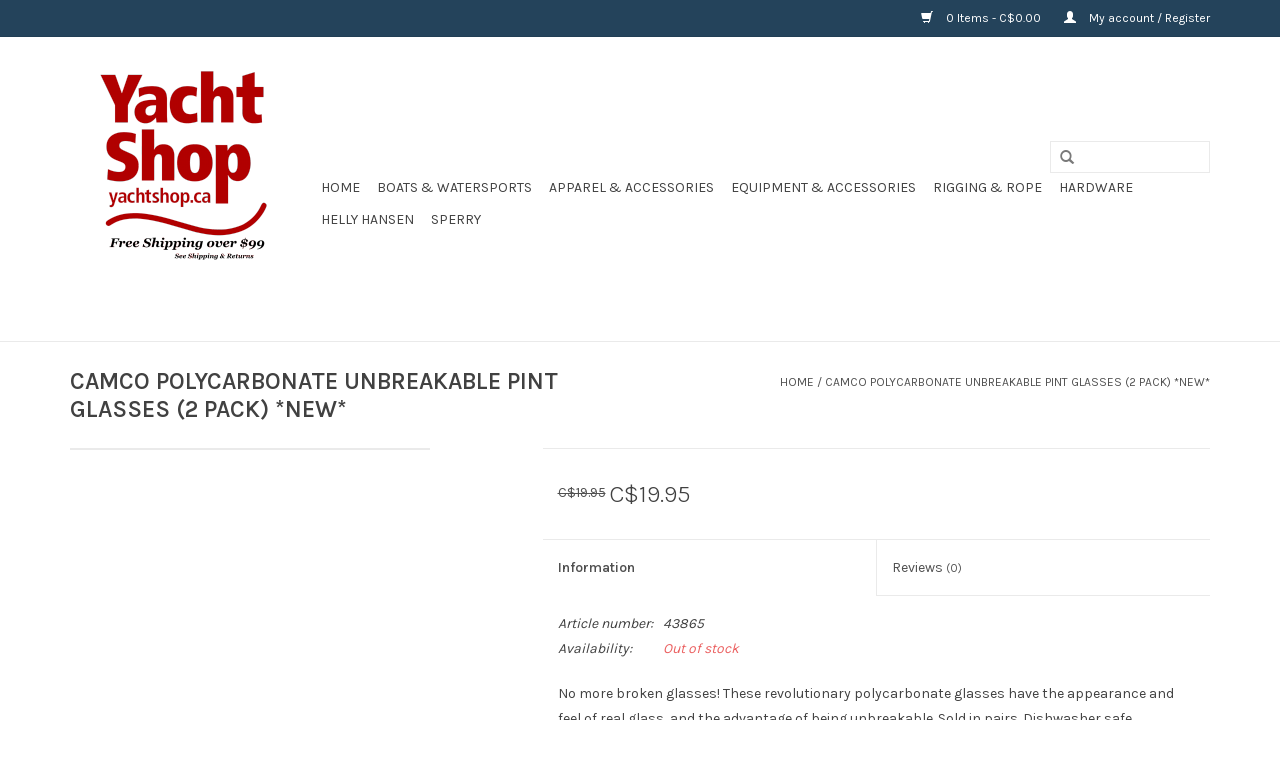

--- FILE ---
content_type: text/html;charset=utf-8
request_url: https://shop.yachtshop.ca/tags/featured/?limit=96
body_size: 11622
content:
<!DOCTYPE html>
<html lang="en">
<head>
  <!-- Global site tag (gtag.js) - Google Analytics -->
<script async src="https://www.googletagmanager.com/gtag/js?id=UA-35249392-1"></script>
<script>
  window.dataLayer = window.dataLayer || [];
  function gtag(){dataLayer.push(arguments);}
  gtag('js', new Date());

  gtag('config', 'UA-35249392-1');
</script>

    <meta charset="utf-8"/>
<!-- [START] 'blocks/head.rain' -->
<!--

  (c) 2008-2026 Lightspeed Netherlands B.V.
  http://www.lightspeedhq.com
  Generated: 29-01-2026 @ 09:38:37

-->
<link rel="canonical" href="https://shop.yachtshop.ca/tags/featured/"/>
<link rel="alternate" href="https://shop.yachtshop.ca/index.rss" type="application/rss+xml" title="New products"/>
<meta name="robots" content="noodp,noydir"/>
<meta property="og:url" content="https://shop.yachtshop.ca/tags/featured/?source=facebook"/>
<meta property="og:site_name" content="Yacht Shop "/>
<meta property="og:title" content="featured"/>
<meta property="og:description" content="The Yacht Shop is your One Stop Shop for Everything you need to Hit the Water ! |  Marine Supplies | North Sails Atlantic Ltd. | Halifax, Nova Scotia, Canada"/>
<!--[if lt IE 9]>
<script src="https://cdn.shoplightspeed.com/assets/html5shiv.js?2025-02-20"></script>
<![endif]-->
<!-- [END] 'blocks/head.rain' -->
    <title>featured - Yacht Shop </title>
    <meta name="description" content="The Yacht Shop is your One Stop Shop for Everything you need to Hit the Water ! |  Marine Supplies | North Sails Atlantic Ltd. | Halifax, Nova Scotia, Canada" />
    <meta name="keywords" content="featured, Sailboats boats motorboats powerboats  yachting marine hardware kayaks paddleboard SUP racing cruising boating Canada Canada Sailing gear  Halifax Nova Scotia Sperry Canadian Boating Supplies Canada Sailing gear yachting marine hardware Nor" />
    <meta http-equiv="X-UA-Compatible" content="IE=edge,chrome=1">
    <meta name="viewport" content="width=device-width, initial-scale=1.0">
    <meta name="apple-mobile-web-app-capable" content="yes">
    <meta name="apple-mobile-web-app-status-bar-style" content="black">
    <meta property="fb:app_id" content="966242223397117"/>


    <link rel="shortcut icon" href="https://cdn.shoplightspeed.com/shops/609034/themes/4099/assets/favicon.ico?20220426145451" type="image/x-icon" />
    <link href='//fonts.googleapis.com/css?family=Karla:400,300,600,800' rel='stylesheet' type='text/css'>
    <link href='//fonts.googleapis.com/css?family=Karla:400,300,600' rel='stylesheet' type='text/css'>
    <link rel="shortcut icon" href="https://cdn.shoplightspeed.com/shops/609034/themes/4099/assets/favicon.ico?20220426145451" type="image/x-icon" />
    <link rel="stylesheet" href="https://cdn.shoplightspeed.com/shops/609034/themes/4099/assets/bootstrap.css?20230202193230" />
    <link rel="stylesheet" href="https://cdn.shoplightspeed.com/shops/609034/themes/4099/assets/style.css?20230202193230" />
    <link rel="stylesheet" href="https://cdn.shoplightspeed.com/shops/609034/themes/4099/assets/settings.css?20230202193230" />
    <link rel="stylesheet" href="https://cdn.shoplightspeed.com/assets/gui-2-0.css?2025-02-20" />
    <link rel="stylesheet" href="https://cdn.shoplightspeed.com/assets/gui-responsive-2-0.css?2025-02-20" />
    <link rel="stylesheet" href="https://cdn.shoplightspeed.com/shops/609034/themes/4099/assets/custom.css?20230202193230" />
    <script src="https://cdn.shoplightspeed.com/assets/jquery-1-9-1.js?2025-02-20"></script>
    <script src="https://cdn.shoplightspeed.com/assets/jquery-ui-1-10-1.js?2025-02-20"></script>

    <script type="text/javascript" src="https://cdn.shoplightspeed.com/shops/609034/themes/4099/assets/global.js?20230202193230"></script>

    <script type="text/javascript" src="https://cdn.shoplightspeed.com/shops/609034/themes/4099/assets/jcarousel.js?20230202193230"></script>
    <script type="text/javascript" src="https://cdn.shoplightspeed.com/assets/gui.js?2025-02-20"></script>
    <script type="text/javascript" src="https://cdn.shoplightspeed.com/assets/gui-responsive-2-0.js?2025-02-20"></script>
    <script type='text/javascript' src='//platform-api.sharethis.com/js/sharethis.js#property=58ff075da9dabe0012b03331&product=inline-share-buttons' async='async'></script>

    <!--[if lt IE 9]>
    <link rel="stylesheet" href="https://cdn.shoplightspeed.com/shops/609034/themes/4099/assets/style-ie.css?20230202193230" />
    <![endif]-->
  	<script type="text/javascript" src="//downloads.mailchimp.com/js/signup-forms/popup/unique-methods/embed.js" data-dojo-config="usePlainJson: true, isDebug: false"></script>
  	<script type="text/javascript">window.dojoRequire(["mojo/signup-forms/Loader"], function(L) { L.start({"baseUrl":"mc.us4.list-manage.com","uuid":"4f07926d997b830fdd2c147a1","lid":"7104a4fecb","uniqueMethods":true}) })</script>
</head>
<body>
<header>
    <div class="topnav">
        <div class="container">
                        <div class="right">
                <a href="https://shop.yachtshop.ca/cart/" title="Cart" class="cart">
                    <span class="glyphicon glyphicon-shopping-cart"></span>
                    0 Items - C$0.00
                </a>
                <a href="https://shop.yachtshop.ca/account/" title="My account" class="my-account">
                    <span class="glyphicon glyphicon-user"></span>
                                            My account / Register
                                    </a>
            </div>
        </div>
    </div>
    <div class="navigation container">
        <div class="align">
            <ul class="burger">
                <img src="https://cdn.shoplightspeed.com/shops/609034/themes/4099/assets/hamburger.png?20230202193230" width="32" height="32" alt="Menu">
            </ul>
            <div class="vertical logo">
                <a href="https://shop.yachtshop.ca/" title="Yacht Shop - Halifax, Canada UA-35249392-1">
                    <img src="https://cdn.shoplightspeed.com/shops/609034/themes/4099/assets/logo.png?20220426145451" alt="Yacht Shop - Halifax, Canada UA-35249392-1" />
                </a>
            </div>
            <nav class="nonbounce desktop vertical">
                <form action="https://shop.yachtshop.ca/search/" method="get" id="formSearch">
                    <input type="text" name="q" autocomplete="off"  value=""/>
                    <span onclick="$('#formSearch').submit();" title="Search" class="glyphicon glyphicon-search"></span>
                </form>
                <ul>
                    <li class="item home ">
                        <a class="itemLink" href="https://shop.yachtshop.ca/">Home</a>
                    </li>
                                            <li class="item sub">
                            <a class="itemLink" href="https://shop.yachtshop.ca/boats-watersports/" title="BOATS &amp; WATERSPORTS">BOATS &amp; WATERSPORTS</a>
                                                            <span class="glyphicon glyphicon-play"></span>
                                <ul class="subnav">
                                                                            <li class="subitem">
                                            <a class="subitemLink" href="https://shop.yachtshop.ca/boats-watersports/hobie/" title="Hobie®">Hobie®</a>
                                                                                            <ul class="subnav">
                                                                                                            <li class="subitem">
                                                            <a class="subitemLink" href="https://shop.yachtshop.ca/boats-watersports/hobie/hobie-parts-accessories/" title="Hobie® Parts &amp; Accessories">Hobie® Parts &amp; Accessories</a>
                                                        </li>
                                                                                                            <li class="subitem">
                                                            <a class="subitemLink" href="https://shop.yachtshop.ca/boats-watersports/hobie/hobie-kayak/" title="Hobie® Kayak">Hobie® Kayak</a>
                                                        </li>
                                                                                                            <li class="subitem">
                                                            <a class="subitemLink" href="https://shop.yachtshop.ca/boats-watersports/hobie/hobie-eclipse/" title="Hobie® Eclipse">Hobie® Eclipse</a>
                                                        </li>
                                                                                                    </ul>
                                                                                    </li>
                                                                            <li class="subitem">
                                            <a class="subitemLink" href="https://shop.yachtshop.ca/boats-watersports/paddleboards/" title="PADDLEBOARDS">PADDLEBOARDS</a>
                                                                                    </li>
                                                                            <li class="subitem">
                                            <a class="subitemLink" href="https://shop.yachtshop.ca/boats-watersports/towables/" title="TOWABLES">TOWABLES</a>
                                                                                    </li>
                                                                            <li class="subitem">
                                            <a class="subitemLink" href="https://shop.yachtshop.ca/boats-watersports/laser-performance/" title="LASER PERFORMANCE">LASER PERFORMANCE</a>
                                                                                    </li>
                                                                            <li class="subitem">
                                            <a class="subitemLink" href="https://shop.yachtshop.ca/boats-watersports/zim/" title="ZIM">ZIM</a>
                                                                                    </li>
                                                                            <li class="subitem">
                                            <a class="subitemLink" href="https://shop.yachtshop.ca/boats-watersports/one-design-parts/" title="ONE DESIGN PARTS">ONE DESIGN PARTS</a>
                                                                                            <ul class="subnav">
                                                                                                            <li class="subitem">
                                                            <a class="subitemLink" href="https://shop.yachtshop.ca/boats-watersports/one-design-parts/opti/" title="OPTI">OPTI</a>
                                                        </li>
                                                                                                            <li class="subitem">
                                                            <a class="subitemLink" href="https://shop.yachtshop.ca/boats-watersports/one-design-parts/420/" title="420">420</a>
                                                        </li>
                                                                                                            <li class="subitem">
                                                            <a class="subitemLink" href="https://shop.yachtshop.ca/boats-watersports/one-design-parts/laser/" title="LASER">LASER</a>
                                                        </li>
                                                                                                            <li class="subitem">
                                                            <a class="subitemLink" href="https://shop.yachtshop.ca/boats-watersports/one-design-parts/pico/" title="PICO">PICO</a>
                                                        </li>
                                                                                                            <li class="subitem">
                                                            <a class="subitemLink" href="https://shop.yachtshop.ca/boats-watersports/one-design-parts/sunfish/" title="SUNFISH">SUNFISH</a>
                                                        </li>
                                                                                                            <li class="subitem">
                                                            <a class="subitemLink" href="https://shop.yachtshop.ca/boats-watersports/one-design-parts/open-bic/" title="OPEN BIC">OPEN BIC</a>
                                                        </li>
                                                                                                            <li class="subitem">
                                                            <a class="subitemLink" href="https://shop.yachtshop.ca/boats-watersports/one-design-parts/29er/" title="29ER">29ER</a>
                                                        </li>
                                                                                                            <li class="subitem">
                                                            <a class="subitemLink" href="https://shop.yachtshop.ca/boats-watersports/one-design-parts/byte/" title="BYTE">BYTE</a>
                                                        </li>
                                                                                                            <li class="subitem">
                                                            <a class="subitemLink" href="https://shop.yachtshop.ca/boats-watersports/one-design-parts/v15/" title="V15">V15</a>
                                                        </li>
                                                                                                            <li class="subitem">
                                                            <a class="subitemLink" href="https://shop.yachtshop.ca/boats-watersports/one-design-parts/vago/" title="VAGO">VAGO</a>
                                                        </li>
                                                                                                            <li class="subitem">
                                                            <a class="subitemLink" href="https://shop.yachtshop.ca/boats-watersports/one-design-parts/laser-2/" title="LASER 2">LASER 2</a>
                                                        </li>
                                                                                                            <li class="subitem">
                                                            <a class="subitemLink" href="https://shop.yachtshop.ca/boats-watersports/one-design-parts/trapeze/" title="TRAPEZE">TRAPEZE</a>
                                                        </li>
                                                                                                            <li class="subitem">
                                                            <a class="subitemLink" href="https://shop.yachtshop.ca/boats-watersports/one-design-parts/accessories/" title="ACCESSORIES">ACCESSORIES</a>
                                                        </li>
                                                                                                            <li class="subitem">
                                                            <a class="subitemLink" href="https://shop.yachtshop.ca/boats-watersports/one-design-parts/bluenose/" title="BLUENOSE">BLUENOSE</a>
                                                        </li>
                                                                                                            <li class="subitem">
                                                            <a class="subitemLink" href="https://shop.yachtshop.ca/boats-watersports/one-design-parts/sonar/" title="SONAR">SONAR</a>
                                                        </li>
                                                                                                            <li class="subitem">
                                                            <a class="subitemLink" href="https://shop.yachtshop.ca/boats-watersports/one-design-parts/j24/" title="J24">J24</a>
                                                        </li>
                                                                                                            <li class="subitem">
                                                            <a class="subitemLink" href="https://shop.yachtshop.ca/boats-watersports/one-design-parts/j22/" title="J22">J22</a>
                                                        </li>
                                                                                                            <li class="subitem">
                                                            <a class="subitemLink" href="https://shop.yachtshop.ca/boats-watersports/one-design-parts/farr-30/" title="FARR 30">FARR 30</a>
                                                        </li>
                                                                                                            <li class="subitem">
                                                            <a class="subitemLink" href="https://shop.yachtshop.ca/boats-watersports/one-design-parts/j105/" title="J105">J105</a>
                                                        </li>
                                                                                                            <li class="subitem">
                                                            <a class="subitemLink" href="https://shop.yachtshop.ca/boats-watersports/one-design-parts/j120/" title="J120">J120</a>
                                                        </li>
                                                                                                    </ul>
                                                                                    </li>
                                                                            <li class="subitem">
                                            <a class="subitemLink" href="https://shop.yachtshop.ca/boats-watersports/inflatables/" title="INFLATABLES">INFLATABLES</a>
                                                                                    </li>
                                                                            <li class="subitem">
                                            <a class="subitemLink" href="https://shop.yachtshop.ca/boats-watersports/motor-accessories/" title="MOTOR ACCESSORIES">MOTOR ACCESSORIES</a>
                                                                                    </li>
                                                                            <li class="subitem">
                                            <a class="subitemLink" href="https://shop.yachtshop.ca/boats-watersports/paddles-oars/" title="PADDLES &amp; OARS">PADDLES &amp; OARS</a>
                                                                                    </li>
                                                                            <li class="subitem">
                                            <a class="subitemLink" href="https://shop.yachtshop.ca/boats-watersports/fishing-accessories/" title="FISHING ACCESSORIES">FISHING ACCESSORIES</a>
                                                                                    </li>
                                                                            <li class="subitem">
                                            <a class="subitemLink" href="https://shop.yachtshop.ca/boats-watersports/trailering/" title="TRAILERING">TRAILERING</a>
                                                                                    </li>
                                                                            <li class="subitem">
                                            <a class="subitemLink" href="https://shop.yachtshop.ca/boats-watersports/dollies/" title="DOLLIES">DOLLIES</a>
                                                                                    </li>
                                                                    </ul>
                                                    </li>
                                            <li class="item sub">
                            <a class="itemLink" href="https://shop.yachtshop.ca/apparel-accessories/" title="APPAREL &amp; ACCESSORIES">APPAREL &amp; ACCESSORIES</a>
                                                            <span class="glyphicon glyphicon-play"></span>
                                <ul class="subnav">
                                                                            <li class="subitem">
                                            <a class="subitemLink" href="https://shop.yachtshop.ca/apparel-accessories/apparel/" title="APPAREL">APPAREL</a>
                                                                                            <ul class="subnav">
                                                                                                            <li class="subitem">
                                                            <a class="subitemLink" href="https://shop.yachtshop.ca/apparel-accessories/apparel/foul-weather-gear/" title="FOUL WEATHER GEAR">FOUL WEATHER GEAR</a>
                                                        </li>
                                                                                                            <li class="subitem">
                                                            <a class="subitemLink" href="https://shop.yachtshop.ca/apparel-accessories/apparel/dinghy-apparel/" title="DINGHY APPAREL">DINGHY APPAREL</a>
                                                        </li>
                                                                                                            <li class="subitem">
                                                            <a class="subitemLink" href="https://shop.yachtshop.ca/apparel-accessories/apparel/technical/" title="TECHNICAL">TECHNICAL</a>
                                                        </li>
                                                                                                            <li class="subitem">
                                                            <a class="subitemLink" href="https://shop.yachtshop.ca/apparel-accessories/apparel/casual/" title="CASUAL">CASUAL</a>
                                                        </li>
                                                                                                            <li class="subitem">
                                                            <a class="subitemLink" href="https://shop.yachtshop.ca/apparel-accessories/apparel/kids/" title="KIDS">KIDS</a>
                                                        </li>
                                                                                                    </ul>
                                                                                    </li>
                                                                            <li class="subitem">
                                            <a class="subitemLink" href="https://shop.yachtshop.ca/apparel-accessories/footwear/" title="Footwear">Footwear</a>
                                                                                            <ul class="subnav">
                                                                                                            <li class="subitem">
                                                            <a class="subitemLink" href="https://shop.yachtshop.ca/apparel-accessories/footwear/performance/" title="PERFORMANCE">PERFORMANCE</a>
                                                        </li>
                                                                                                            <li class="subitem">
                                                            <a class="subitemLink" href="https://shop.yachtshop.ca/apparel-accessories/footwear/deck-boots/" title="DECK BOOTS">DECK BOOTS</a>
                                                        </li>
                                                                                                            <li class="subitem">
                                                            <a class="subitemLink" href="https://shop.yachtshop.ca/apparel-accessories/footwear/dinghy-boots/" title="DINGHY BOOTS">DINGHY BOOTS</a>
                                                        </li>
                                                                                                            <li class="subitem">
                                                            <a class="subitemLink" href="https://shop.yachtshop.ca/apparel-accessories/footwear/sperry/" title="SPERRY">SPERRY</a>
                                                        </li>
                                                                                                    </ul>
                                                                                    </li>
                                                                            <li class="subitem">
                                            <a class="subitemLink" href="https://shop.yachtshop.ca/apparel-accessories/accessories/" title="ACCESSORIES">ACCESSORIES</a>
                                                                                            <ul class="subnav">
                                                                                                            <li class="subitem">
                                                            <a class="subitemLink" href="https://shop.yachtshop.ca/apparel-accessories/accessories/bags/" title="BAGS">BAGS</a>
                                                        </li>
                                                                                                            <li class="subitem">
                                                            <a class="subitemLink" href="https://shop.yachtshop.ca/apparel-accessories/accessories/hats/" title="HATS">HATS</a>
                                                        </li>
                                                                                                            <li class="subitem">
                                                            <a class="subitemLink" href="https://shop.yachtshop.ca/apparel-accessories/accessories/gloves/" title="GLOVES">GLOVES</a>
                                                        </li>
                                                                                                            <li class="subitem">
                                                            <a class="subitemLink" href="https://shop.yachtshop.ca/apparel-accessories/accessories/sunglasses-straps/" title="SUNGLASSES &amp; STRAPS">SUNGLASSES &amp; STRAPS</a>
                                                        </li>
                                                                                                            <li class="subitem">
                                                            <a class="subitemLink" href="https://shop.yachtshop.ca/apparel-accessories/accessories/watches/" title="WATCHES">WATCHES</a>
                                                        </li>
                                                                                                            <li class="subitem">
                                                            <a class="subitemLink" href="https://shop.yachtshop.ca/apparel-accessories/accessories/keychains-floats/" title="KEYCHAINS &amp; FLOATS">KEYCHAINS &amp; FLOATS</a>
                                                        </li>
                                                                                                            <li class="subitem">
                                                            <a class="subitemLink" href="https://shop.yachtshop.ca/apparel-accessories/accessories/notebooks/" title="NOTEBOOKS">NOTEBOOKS</a>
                                                        </li>
                                                                                                            <li class="subitem">
                                                            <a class="subitemLink" href="https://shop.yachtshop.ca/apparel-accessories/accessories/waterproof-cases/" title="WATERPROOF CASES">WATERPROOF CASES</a>
                                                        </li>
                                                                                                            <li class="subitem">
                                                            <a class="subitemLink" href="https://shop.yachtshop.ca/apparel-accessories/accessories/gadgets/" title="GADGETS">GADGETS</a>
                                                        </li>
                                                                                                            <li class="subitem">
                                                            <a class="subitemLink" href="https://shop.yachtshop.ca/apparel-accessories/accessories/socks/" title="SOCKS">SOCKS</a>
                                                        </li>
                                                                                                            <li class="subitem">
                                                            <a class="subitemLink" href="https://shop.yachtshop.ca/apparel-accessories/accessories/knee-pads/" title="KNEE PADS">KNEE PADS</a>
                                                        </li>
                                                                                                            <li class="subitem">
                                                            <a class="subitemLink" href="https://shop.yachtshop.ca/apparel-accessories/accessories/helmets/" title="HELMETS">HELMETS</a>
                                                        </li>
                                                                                                            <li class="subitem">
                                                            <a class="subitemLink" href="https://shop.yachtshop.ca/apparel-accessories/accessories/belts/" title="BELTS">BELTS</a>
                                                        </li>
                                                                                                            <li class="subitem">
                                                            <a class="subitemLink" href="https://shop.yachtshop.ca/apparel-accessories/accessories/diving/" title="DIVING">DIVING</a>
                                                        </li>
                                                                                                            <li class="subitem">
                                                            <a class="subitemLink" href="https://shop.yachtshop.ca/apparel-accessories/accessories/dogs/" title="DOGS">DOGS</a>
                                                        </li>
                                                                                                            <li class="subitem">
                                                            <a class="subitemLink" href="https://shop.yachtshop.ca/apparel-accessories/accessories/jewelry/" title="JEWELRY">JEWELRY</a>
                                                        </li>
                                                                                                            <li class="subitem">
                                                            <a class="subitemLink" href="https://shop.yachtshop.ca/apparel-accessories/accessories/sunblock/" title="SUNBLOCK">SUNBLOCK</a>
                                                        </li>
                                                                                                            <li class="subitem">
                                                            <a class="subitemLink" href="https://shop.yachtshop.ca/apparel-accessories/accessories/product-care/" title="PRODUCT CARE">PRODUCT CARE</a>
                                                        </li>
                                                                                                            <li class="subitem">
                                                            <a class="subitemLink" href="https://shop.yachtshop.ca/apparel-accessories/accessories/wallets/" title="WALLETS">WALLETS</a>
                                                        </li>
                                                                                                    </ul>
                                                                                    </li>
                                                                            <li class="subitem">
                                            <a class="subitemLink" href="https://shop.yachtshop.ca/apparel-accessories/product-care/" title="PRODUCT CARE">PRODUCT CARE</a>
                                                                                    </li>
                                                                    </ul>
                                                    </li>
                                            <li class="item sub">
                            <a class="itemLink" href="https://shop.yachtshop.ca/equipment-accessories/" title="EQUIPMENT &amp; ACCESSORIES">EQUIPMENT &amp; ACCESSORIES</a>
                                                            <span class="glyphicon glyphicon-play"></span>
                                <ul class="subnav">
                                                                            <li class="subitem">
                                            <a class="subitemLink" href="https://shop.yachtshop.ca/equipment-accessories/west-system/" title="WEST SYSTEM">WEST SYSTEM</a>
                                                                                    </li>
                                                                            <li class="subitem">
                                            <a class="subitemLink" href="https://shop.yachtshop.ca/equipment-accessories/safety/" title="SAFETY">SAFETY</a>
                                                                                            <ul class="subnav">
                                                                                                            <li class="subitem">
                                                            <a class="subitemLink" href="https://shop.yachtshop.ca/equipment-accessories/safety/pfds-harnesses-tethers/" title="PFDS HARNESSES &amp; TETHERS">PFDS HARNESSES &amp; TETHERS</a>
                                                        </li>
                                                                                                            <li class="subitem">
                                                            <a class="subitemLink" href="https://shop.yachtshop.ca/equipment-accessories/safety/horns-whistles/" title="HORNS &amp; WHISTLES">HORNS &amp; WHISTLES</a>
                                                        </li>
                                                                                                            <li class="subitem">
                                                            <a class="subitemLink" href="https://shop.yachtshop.ca/equipment-accessories/safety/throws-buoys-rings/" title="THROWS BUOYS &amp; RINGS">THROWS BUOYS &amp; RINGS</a>
                                                        </li>
                                                                                                            <li class="subitem">
                                                            <a class="subitemLink" href="https://shop.yachtshop.ca/equipment-accessories/safety/knives-tools/" title="KNIVES &amp; TOOLS">KNIVES &amp; TOOLS</a>
                                                        </li>
                                                                                                            <li class="subitem">
                                                            <a class="subitemLink" href="https://shop.yachtshop.ca/equipment-accessories/safety/epirbs-beacons/" title="EPIRBS &amp; BEACONS">EPIRBS &amp; BEACONS</a>
                                                        </li>
                                                                                                            <li class="subitem">
                                                            <a class="subitemLink" href="https://shop.yachtshop.ca/equipment-accessories/safety/lights/" title="LIGHTS">LIGHTS</a>
                                                        </li>
                                                                                                            <li class="subitem">
                                                            <a class="subitemLink" href="https://shop.yachtshop.ca/equipment-accessories/safety/reflectors/" title="REFLECTORS">REFLECTORS</a>
                                                        </li>
                                                                                                            <li class="subitem">
                                                            <a class="subitemLink" href="https://shop.yachtshop.ca/equipment-accessories/safety/fire/" title="FIRE">FIRE</a>
                                                        </li>
                                                                                                            <li class="subitem">
                                                            <a class="subitemLink" href="https://shop.yachtshop.ca/equipment-accessories/safety/flares/" title="FLARES">FLARES</a>
                                                        </li>
                                                                                                            <li class="subitem">
                                                            <a class="subitemLink" href="https://shop.yachtshop.ca/equipment-accessories/safety/kits/" title="KITS">KITS</a>
                                                        </li>
                                                                                                            <li class="subitem">
                                                            <a class="subitemLink" href="https://shop.yachtshop.ca/equipment-accessories/safety/accessories/" title="ACCESSORIES">ACCESSORIES</a>
                                                        </li>
                                                                                                    </ul>
                                                                                    </li>
                                                                            <li class="subitem">
                                            <a class="subitemLink" href="https://shop.yachtshop.ca/equipment-accessories/navigation/" title="NAVIGATION">NAVIGATION</a>
                                                                                            <ul class="subnav">
                                                                                                            <li class="subitem">
                                                            <a class="subitemLink" href="https://shop.yachtshop.ca/equipment-accessories/navigation/accessories/" title="ACCESSORIES">ACCESSORIES</a>
                                                        </li>
                                                                                                            <li class="subitem">
                                                            <a class="subitemLink" href="https://shop.yachtshop.ca/equipment-accessories/navigation/binoculars/" title="BINOCULARS">BINOCULARS</a>
                                                        </li>
                                                                                                            <li class="subitem">
                                                            <a class="subitemLink" href="https://shop.yachtshop.ca/equipment-accessories/navigation/compasses/" title="COMPASSES">COMPASSES</a>
                                                        </li>
                                                                                                            <li class="subitem">
                                                            <a class="subitemLink" href="https://shop.yachtshop.ca/equipment-accessories/navigation/navigation-lights/" title="NAVIGATION LIGHTS">NAVIGATION LIGHTS</a>
                                                        </li>
                                                                                                            <li class="subitem">
                                                            <a class="subitemLink" href="https://shop.yachtshop.ca/equipment-accessories/navigation/navigation-tools/" title="NAVIGATION TOOLS">NAVIGATION TOOLS</a>
                                                        </li>
                                                                                                    </ul>
                                                                                    </li>
                                                                            <li class="subitem">
                                            <a class="subitemLink" href="https://shop.yachtshop.ca/equipment-accessories/mooring-docking/" title="MOORING &amp; DOCKING">MOORING &amp; DOCKING</a>
                                                                                            <ul class="subnav">
                                                                                                            <li class="subitem">
                                                            <a class="subitemLink" href="https://shop.yachtshop.ca/equipment-accessories/mooring-docking/accessories/" title="ACCESSORIES">ACCESSORIES</a>
                                                        </li>
                                                                                                            <li class="subitem">
                                                            <a class="subitemLink" href="https://shop.yachtshop.ca/equipment-accessories/mooring-docking/anchoring/" title="ANCHORING">ANCHORING</a>
                                                        </li>
                                                                                                            <li class="subitem">
                                                            <a class="subitemLink" href="https://shop.yachtshop.ca/equipment-accessories/mooring-docking/boat-hooks/" title="BOAT HOOKS">BOAT HOOKS</a>
                                                        </li>
                                                                                                            <li class="subitem">
                                                            <a class="subitemLink" href="https://shop.yachtshop.ca/equipment-accessories/mooring-docking/bridles/" title="BRIDLES">BRIDLES</a>
                                                        </li>
                                                                                                            <li class="subitem">
                                                            <a class="subitemLink" href="https://shop.yachtshop.ca/equipment-accessories/mooring-docking/buoys/" title="BUOYS">BUOYS</a>
                                                        </li>
                                                                                                            <li class="subitem">
                                                            <a class="subitemLink" href="https://shop.yachtshop.ca/equipment-accessories/mooring-docking/chain-shackles/" title="CHAIN &amp; SHACKLES">CHAIN &amp; SHACKLES</a>
                                                        </li>
                                                                                                            <li class="subitem">
                                                            <a class="subitemLink" href="https://shop.yachtshop.ca/equipment-accessories/mooring-docking/cleats/" title="CLEATS">CLEATS</a>
                                                        </li>
                                                                                                            <li class="subitem">
                                                            <a class="subitemLink" href="https://shop.yachtshop.ca/equipment-accessories/mooring-docking/docklines/" title="DOCKLINES">DOCKLINES</a>
                                                        </li>
                                                                                                            <li class="subitem">
                                                            <a class="subitemLink" href="https://shop.yachtshop.ca/equipment-accessories/mooring-docking/fenders/" title="FENDERS">FENDERS</a>
                                                        </li>
                                                                                                            <li class="subitem">
                                                            <a class="subitemLink" href="https://shop.yachtshop.ca/equipment-accessories/mooring-docking/ladders/" title="LADDERS">LADDERS</a>
                                                        </li>
                                                                                                    </ul>
                                                                                    </li>
                                                                            <li class="subitem">
                                            <a class="subitemLink" href="https://shop.yachtshop.ca/equipment-accessories/paint-maintenance/" title="PAINT &amp; MAINTENANCE">PAINT &amp; MAINTENANCE</a>
                                                                                            <ul class="subnav">
                                                                                                            <li class="subitem">
                                                            <a class="subitemLink" href="https://shop.yachtshop.ca/equipment-accessories/paint-maintenance/antifouling/" title="ANTIFOULING">ANTIFOULING</a>
                                                        </li>
                                                                                                            <li class="subitem">
                                                            <a class="subitemLink" href="https://shop.yachtshop.ca/equipment-accessories/paint-maintenance/bilge-holding-tank/" title="BILGE &amp; HOLDING TANK">BILGE &amp; HOLDING TANK</a>
                                                        </li>
                                                                                                            <li class="subitem">
                                                            <a class="subitemLink" href="https://shop.yachtshop.ca/equipment-accessories/paint-maintenance/buoy-paint/" title="BUOY PAINT">BUOY PAINT</a>
                                                        </li>
                                                                                                            <li class="subitem">
                                                            <a class="subitemLink" href="https://shop.yachtshop.ca/equipment-accessories/paint-maintenance/deck-treatment/" title="DECK TREATMENT">DECK TREATMENT</a>
                                                        </li>
                                                                                                            <li class="subitem">
                                                            <a class="subitemLink" href="https://shop.yachtshop.ca/equipment-accessories/paint-maintenance/prep/" title="PREP">PREP</a>
                                                        </li>
                                                                                                            <li class="subitem">
                                                            <a class="subitemLink" href="https://shop.yachtshop.ca/equipment-accessories/paint-maintenance/solvents/" title="SOLVENTS">SOLVENTS</a>
                                                        </li>
                                                                                                            <li class="subitem">
                                                            <a class="subitemLink" href="https://shop.yachtshop.ca/equipment-accessories/paint-maintenance/teak/" title="TEAK">TEAK</a>
                                                        </li>
                                                                                                            <li class="subitem">
                                                            <a class="subitemLink" href="https://shop.yachtshop.ca/equipment-accessories/paint-maintenance/topside/" title="TOPSIDE">TOPSIDE</a>
                                                        </li>
                                                                                                            <li class="subitem">
                                                            <a class="subitemLink" href="https://shop.yachtshop.ca/equipment-accessories/paint-maintenance/varnish/" title="VARNISH">VARNISH</a>
                                                        </li>
                                                                                                            <li class="subitem">
                                                            <a class="subitemLink" href="https://shop.yachtshop.ca/equipment-accessories/paint-maintenance/repair/" title="REPAIR">REPAIR</a>
                                                        </li>
                                                                                                            <li class="subitem">
                                                            <a class="subitemLink" href="https://shop.yachtshop.ca/equipment-accessories/paint-maintenance/sealants/" title="SEALANTS">SEALANTS</a>
                                                        </li>
                                                                                                            <li class="subitem">
                                                            <a class="subitemLink" href="https://shop.yachtshop.ca/equipment-accessories/paint-maintenance/cleaners/" title="CLEANERS">CLEANERS</a>
                                                        </li>
                                                                                                            <li class="subitem">
                                                            <a class="subitemLink" href="https://shop.yachtshop.ca/equipment-accessories/paint-maintenance/engine-oil/" title="ENGINE &amp; OIL">ENGINE &amp; OIL</a>
                                                        </li>
                                                                                                            <li class="subitem">
                                                            <a class="subitemLink" href="https://shop.yachtshop.ca/equipment-accessories/paint-maintenance/lubricants/" title="LUBRICANTS">LUBRICANTS</a>
                                                        </li>
                                                                                                            <li class="subitem">
                                                            <a class="subitemLink" href="https://shop.yachtshop.ca/equipment-accessories/paint-maintenance/water-treatment/" title="WATER TREATMENT">WATER TREATMENT</a>
                                                        </li>
                                                                                                            <li class="subitem">
                                                            <a class="subitemLink" href="https://shop.yachtshop.ca/equipment-accessories/paint-maintenance/waxes/" title="WAXES">WAXES</a>
                                                        </li>
                                                                                                            <li class="subitem">
                                                            <a class="subitemLink" href="https://shop.yachtshop.ca/equipment-accessories/paint-maintenance/winterizing/" title="WINTERIZING">WINTERIZING</a>
                                                        </li>
                                                                                                            <li class="subitem">
                                                            <a class="subitemLink" href="https://shop.yachtshop.ca/equipment-accessories/paint-maintenance/accessories/" title="ACCESSORIES">ACCESSORIES</a>
                                                        </li>
                                                                                                            <li class="subitem">
                                                            <a class="subitemLink" href="https://shop.yachtshop.ca/equipment-accessories/paint-maintenance/brushes-rollers/" title="BRUSHES &amp; ROLLERS">BRUSHES &amp; ROLLERS</a>
                                                        </li>
                                                                                                            <li class="subitem">
                                                            <a class="subitemLink" href="https://shop.yachtshop.ca/equipment-accessories/paint-maintenance/anodes/" title="ANODES">ANODES</a>
                                                        </li>
                                                                                                            <li class="subitem">
                                                            <a class="subitemLink" href="https://shop.yachtshop.ca/equipment-accessories/paint-maintenance/safety/" title="SAFETY">SAFETY</a>
                                                        </li>
                                                                                                            <li class="subitem">
                                                            <a class="subitemLink" href="https://shop.yachtshop.ca/equipment-accessories/paint-maintenance/tapes/" title="TAPES">TAPES</a>
                                                        </li>
                                                                                                    </ul>
                                                                                    </li>
                                                                            <li class="subitem">
                                            <a class="subitemLink" href="https://shop.yachtshop.ca/equipment-accessories/plumbing-pumps/" title="PLUMBING &amp; PUMPS">PLUMBING &amp; PUMPS</a>
                                                                                            <ul class="subnav">
                                                                                                            <li class="subitem">
                                                            <a class="subitemLink" href="https://shop.yachtshop.ca/equipment-accessories/plumbing-pumps/accessories/" title="ACCESSORIES">ACCESSORIES</a>
                                                        </li>
                                                                                                            <li class="subitem">
                                                            <a class="subitemLink" href="https://shop.yachtshop.ca/equipment-accessories/plumbing-pumps/adaptors/" title="ADAPTORS">ADAPTORS</a>
                                                        </li>
                                                                                                            <li class="subitem">
                                                            <a class="subitemLink" href="https://shop.yachtshop.ca/equipment-accessories/plumbing-pumps/bilge-pumps/" title="BILGE PUMPS">BILGE PUMPS</a>
                                                        </li>
                                                                                                            <li class="subitem">
                                                            <a class="subitemLink" href="https://shop.yachtshop.ca/equipment-accessories/plumbing-pumps/deck-fills/" title="DECK FILLS">DECK FILLS</a>
                                                        </li>
                                                                                                            <li class="subitem">
                                                            <a class="subitemLink" href="https://shop.yachtshop.ca/equipment-accessories/plumbing-pumps/faucets-showers/" title="FAUCETS &amp; SHOWERS">FAUCETS &amp; SHOWERS</a>
                                                        </li>
                                                                                                            <li class="subitem">
                                                            <a class="subitemLink" href="https://shop.yachtshop.ca/equipment-accessories/plumbing-pumps/hand-foot-pumps/" title="HAND &amp; FOOT PUMPS">HAND &amp; FOOT PUMPS</a>
                                                        </li>
                                                                                                            <li class="subitem">
                                                            <a class="subitemLink" href="https://shop.yachtshop.ca/equipment-accessories/plumbing-pumps/heads/" title="HEADS">HEADS</a>
                                                        </li>
                                                                                                            <li class="subitem">
                                                            <a class="subitemLink" href="https://shop.yachtshop.ca/equipment-accessories/plumbing-pumps/hose-clamps/" title="HOSE &amp; CLAMPS">HOSE &amp; CLAMPS</a>
                                                        </li>
                                                                                                            <li class="subitem">
                                                            <a class="subitemLink" href="https://shop.yachtshop.ca/equipment-accessories/plumbing-pumps/impellers/" title="IMPELLERS">IMPELLERS</a>
                                                        </li>
                                                                                                            <li class="subitem">
                                                            <a class="subitemLink" href="https://shop.yachtshop.ca/equipment-accessories/plumbing-pumps/other-pumps/" title="OTHER PUMPS">OTHER PUMPS</a>
                                                        </li>
                                                                                                            <li class="subitem">
                                                            <a class="subitemLink" href="https://shop.yachtshop.ca/equipment-accessories/plumbing-pumps/service/" title="SERVICE">SERVICE</a>
                                                        </li>
                                                                                                            <li class="subitem">
                                                            <a class="subitemLink" href="https://shop.yachtshop.ca/equipment-accessories/plumbing-pumps/strainers/" title="STRAINERS">STRAINERS</a>
                                                        </li>
                                                                                                            <li class="subitem">
                                                            <a class="subitemLink" href="https://shop.yachtshop.ca/equipment-accessories/plumbing-pumps/tanks/" title="TANKS">TANKS</a>
                                                        </li>
                                                                                                            <li class="subitem">
                                                            <a class="subitemLink" href="https://shop.yachtshop.ca/equipment-accessories/plumbing-pumps/tank-vents/" title="TANK VENTS">TANK VENTS</a>
                                                        </li>
                                                                                                            <li class="subitem">
                                                            <a class="subitemLink" href="https://shop.yachtshop.ca/equipment-accessories/plumbing-pumps/thru-hull/" title="THRU HULL">THRU HULL</a>
                                                        </li>
                                                                                                            <li class="subitem">
                                                            <a class="subitemLink" href="https://shop.yachtshop.ca/equipment-accessories/plumbing-pumps/valves-loops-unions/" title="VALVES LOOPS &amp; UNIONS">VALVES LOOPS &amp; UNIONS</a>
                                                        </li>
                                                                                                            <li class="subitem">
                                                            <a class="subitemLink" href="https://shop.yachtshop.ca/equipment-accessories/plumbing-pumps/water-pumps/" title="WATER PUMPS">WATER PUMPS</a>
                                                        </li>
                                                                                                    </ul>
                                                                                    </li>
                                                                            <li class="subitem">
                                            <a class="subitemLink" href="https://shop.yachtshop.ca/equipment-accessories/electrical/" title="ELECTRICAL">ELECTRICAL</a>
                                                                                            <ul class="subnav">
                                                                                                            <li class="subitem">
                                                            <a class="subitemLink" href="https://shop.yachtshop.ca/equipment-accessories/electrical/accessories/" title="ACCESSORIES">ACCESSORIES</a>
                                                        </li>
                                                                                                            <li class="subitem">
                                                            <a class="subitemLink" href="https://shop.yachtshop.ca/equipment-accessories/electrical/antennas/" title="ANTENNAS">ANTENNAS</a>
                                                        </li>
                                                                                                            <li class="subitem">
                                                            <a class="subitemLink" href="https://shop.yachtshop.ca/equipment-accessories/electrical/batteries/" title="BATTERIES">BATTERIES</a>
                                                        </li>
                                                                                                            <li class="subitem">
                                                            <a class="subitemLink" href="https://shop.yachtshop.ca/equipment-accessories/electrical/battery-accessories/" title="BATTERY ACCESSORIES">BATTERY ACCESSORIES</a>
                                                        </li>
                                                                                                            <li class="subitem">
                                                            <a class="subitemLink" href="https://shop.yachtshop.ca/equipment-accessories/electrical/bulbs/" title="BULBS">BULBS</a>
                                                        </li>
                                                                                                            <li class="subitem">
                                                            <a class="subitemLink" href="https://shop.yachtshop.ca/equipment-accessories/electrical/bus-bars-terminals/" title="BUS BARS &amp; TERMINALS">BUS BARS &amp; TERMINALS</a>
                                                        </li>
                                                                                                            <li class="subitem">
                                                            <a class="subitemLink" href="https://shop.yachtshop.ca/equipment-accessories/electrical/fuses-accessories/" title="FUSES &amp; ACCESSORIES">FUSES &amp; ACCESSORIES</a>
                                                        </li>
                                                                                                            <li class="subitem">
                                                            <a class="subitemLink" href="https://shop.yachtshop.ca/equipment-accessories/electrical/inverters-chargers/" title="INVERTERS &amp; CHARGERS">INVERTERS &amp; CHARGERS</a>
                                                        </li>
                                                                                                            <li class="subitem">
                                                            <a class="subitemLink" href="https://shop.yachtshop.ca/equipment-accessories/electrical/lights-lamps/" title="LIGHTS &amp; LAMPS">LIGHTS &amp; LAMPS</a>
                                                        </li>
                                                                                                            <li class="subitem">
                                                            <a class="subitemLink" href="https://shop.yachtshop.ca/equipment-accessories/electrical/panels-switches/" title="PANELS &amp; SWITCHES">PANELS &amp; SWITCHES</a>
                                                        </li>
                                                                                                            <li class="subitem">
                                                            <a class="subitemLink" href="https://shop.yachtshop.ca/equipment-accessories/electrical/shore-power/" title="SHORE POWER">SHORE POWER</a>
                                                        </li>
                                                                                                            <li class="subitem">
                                                            <a class="subitemLink" href="https://shop.yachtshop.ca/equipment-accessories/electrical/solar/" title="SOLAR">SOLAR</a>
                                                        </li>
                                                                                                            <li class="subitem">
                                                            <a class="subitemLink" href="https://shop.yachtshop.ca/equipment-accessories/electrical/wiring-connectors/" title="WIRING &amp; CONNECTORS">WIRING &amp; CONNECTORS</a>
                                                        </li>
                                                                                                    </ul>
                                                                                    </li>
                                                                            <li class="subitem">
                                            <a class="subitemLink" href="https://shop.yachtshop.ca/equipment-accessories/electronics/" title="ELECTRONICS">ELECTRONICS</a>
                                                                                            <ul class="subnav">
                                                                                                            <li class="subitem">
                                                            <a class="subitemLink" href="https://shop.yachtshop.ca/equipment-accessories/electronics/accessories/" title="ACCESSORIES">ACCESSORIES</a>
                                                        </li>
                                                                                                            <li class="subitem">
                                                            <a class="subitemLink" href="https://shop.yachtshop.ca/equipment-accessories/electronics/cameras-accessories/" title="CAMERAS &amp; ACCESSORIES">CAMERAS &amp; ACCESSORIES</a>
                                                        </li>
                                                                                                            <li class="subitem">
                                                            <a class="subitemLink" href="https://shop.yachtshop.ca/equipment-accessories/electronics/efoy/" title="EFOY">EFOY</a>
                                                        </li>
                                                                                                            <li class="subitem">
                                                            <a class="subitemLink" href="https://shop.yachtshop.ca/equipment-accessories/electronics/gps-plotters/" title="GPS &amp; PLOTTERS">GPS &amp; PLOTTERS</a>
                                                        </li>
                                                                                                            <li class="subitem">
                                                            <a class="subitemLink" href="https://shop.yachtshop.ca/equipment-accessories/electronics/instruments/" title="INSTRUMENTS">INSTRUMENTS</a>
                                                        </li>
                                                                                                            <li class="subitem">
                                                            <a class="subitemLink" href="https://shop.yachtshop.ca/equipment-accessories/electronics/stereos-accessories/" title="STEREOS &amp; ACCESSORIES">STEREOS &amp; ACCESSORIES</a>
                                                        </li>
                                                                                                            <li class="subitem">
                                                            <a class="subitemLink" href="https://shop.yachtshop.ca/equipment-accessories/electronics/transducers-accessories/" title="TRANSDUCERS &amp; ACCESSORIES">TRANSDUCERS &amp; ACCESSORIES</a>
                                                        </li>
                                                                                                            <li class="subitem">
                                                            <a class="subitemLink" href="https://shop.yachtshop.ca/equipment-accessories/electronics/vhfs-accessories/" title="VHFS &amp; ACCESSORIES">VHFS &amp; ACCESSORIES</a>
                                                        </li>
                                                                                                    </ul>
                                                                                    </li>
                                                                            <li class="subitem">
                                            <a class="subitemLink" href="https://shop.yachtshop.ca/equipment-accessories/barbeques-accessories/" title="BARBEQUES &amp; ACCESSORIES">BARBEQUES &amp; ACCESSORIES</a>
                                                                                            <ul class="subnav">
                                                                                                            <li class="subitem">
                                                            <a class="subitemLink" href="https://shop.yachtshop.ca/equipment-accessories/barbeques-accessories/accessories/" title="ACCESSORIES">ACCESSORIES</a>
                                                        </li>
                                                                                                            <li class="subitem">
                                                            <a class="subitemLink" href="https://shop.yachtshop.ca/equipment-accessories/barbeques-accessories/barbeques/" title="BARBEQUES">BARBEQUES</a>
                                                        </li>
                                                                                                    </ul>
                                                                                    </li>
                                                                            <li class="subitem">
                                            <a class="subitemLink" href="https://shop.yachtshop.ca/equipment-accessories/cabin-accessories/" title="CABIN ACCESSORIES">CABIN ACCESSORIES</a>
                                                                                            <ul class="subnav">
                                                                                                            <li class="subitem">
                                                            <a class="subitemLink" href="https://shop.yachtshop.ca/equipment-accessories/cabin-accessories/brassware/" title="BRASSWARE">BRASSWARE</a>
                                                        </li>
                                                                                                            <li class="subitem">
                                                            <a class="subitemLink" href="https://shop.yachtshop.ca/equipment-accessories/cabin-accessories/galleyware/" title="GALLEYWARE">GALLEYWARE</a>
                                                        </li>
                                                                                                            <li class="subitem">
                                                            <a class="subitemLink" href="https://shop.yachtshop.ca/equipment-accessories/cabin-accessories/cockpit-storage/" title="COCKPIT STORAGE">COCKPIT STORAGE</a>
                                                        </li>
                                                                                                            <li class="subitem">
                                                            <a class="subitemLink" href="https://shop.yachtshop.ca/equipment-accessories/cabin-accessories/houseware/" title="HOUSEWARE">HOUSEWARE</a>
                                                        </li>
                                                                                                            <li class="subitem">
                                                            <a class="subitemLink" href="https://shop.yachtshop.ca/equipment-accessories/cabin-accessories/mats/" title="MATS">MATS</a>
                                                        </li>
                                                                                                            <li class="subitem">
                                                            <a class="subitemLink" href="https://shop.yachtshop.ca/equipment-accessories/cabin-accessories/fans/" title="FANS">FANS</a>
                                                        </li>
                                                                                                            <li class="subitem">
                                                            <a class="subitemLink" href="https://shop.yachtshop.ca/equipment-accessories/cabin-accessories/hatches-accessories/" title="HATCHES &amp; ACCESSORIES">HATCHES &amp; ACCESSORIES</a>
                                                        </li>
                                                                                                    </ul>
                                                                                    </li>
                                                                            <li class="subitem">
                                            <a class="subitemLink" href="https://shop.yachtshop.ca/equipment-accessories/flags-accessories/" title="FLAGS &amp; ACCESSORIES">FLAGS &amp; ACCESSORIES</a>
                                                                                    </li>
                                                                            <li class="subitem">
                                            <a class="subitemLink" href="https://shop.yachtshop.ca/equipment-accessories/sail-repair-parts/" title="SAIL REPAIR PARTS">SAIL REPAIR PARTS</a>
                                                                                            <ul class="subnav">
                                                                                                            <li class="subitem">
                                                            <a class="subitemLink" href="https://shop.yachtshop.ca/equipment-accessories/sail-repair-parts/accessories/" title="ACCESSORIES">ACCESSORIES</a>
                                                        </li>
                                                                                                            <li class="subitem">
                                                            <a class="subitemLink" href="https://shop.yachtshop.ca/equipment-accessories/sail-repair-parts/canvas-accessories/" title="CANVAS ACCESSORIES">CANVAS ACCESSORIES</a>
                                                        </li>
                                                                                                            <li class="subitem">
                                                            <a class="subitemLink" href="https://shop.yachtshop.ca/equipment-accessories/sail-repair-parts/sail-bags/" title="SAIL BAGS">SAIL BAGS</a>
                                                        </li>
                                                                                                            <li class="subitem">
                                                            <a class="subitemLink" href="https://shop.yachtshop.ca/equipment-accessories/sail-repair-parts/sail-hardware/" title="SAIL HARDWARE">SAIL HARDWARE</a>
                                                        </li>
                                                                                                            <li class="subitem">
                                                            <a class="subitemLink" href="https://shop.yachtshop.ca/equipment-accessories/sail-repair-parts/sail-ties/" title="SAIL TIES">SAIL TIES</a>
                                                        </li>
                                                                                                            <li class="subitem">
                                                            <a class="subitemLink" href="https://shop.yachtshop.ca/equipment-accessories/sail-repair-parts/stitching/" title="STITCHING">STITCHING</a>
                                                        </li>
                                                                                                            <li class="subitem">
                                                            <a class="subitemLink" href="https://shop.yachtshop.ca/equipment-accessories/sail-repair-parts/tapes/" title="TAPES">TAPES</a>
                                                        </li>
                                                                                                            <li class="subitem">
                                                            <a class="subitemLink" href="https://shop.yachtshop.ca/equipment-accessories/sail-repair-parts/track-stops/" title="TRACK STOPS">TRACK STOPS</a>
                                                        </li>
                                                                                                    </ul>
                                                                                    </li>
                                                                            <li class="subitem">
                                            <a class="subitemLink" href="https://shop.yachtshop.ca/equipment-accessories/giftware/" title="GIFTWARE">GIFTWARE</a>
                                                                                            <ul class="subnav">
                                                                                                            <li class="subitem">
                                                            <a class="subitemLink" href="https://shop.yachtshop.ca/equipment-accessories/giftware/christmas/" title="CHRISTMAS">CHRISTMAS</a>
                                                        </li>
                                                                                                            <li class="subitem">
                                                            <a class="subitemLink" href="https://shop.yachtshop.ca/equipment-accessories/giftware/calendars/" title="CALENDARS">CALENDARS</a>
                                                        </li>
                                                                                                            <li class="subitem">
                                                            <a class="subitemLink" href="https://shop.yachtshop.ca/equipment-accessories/giftware/cards/" title="CARDS">CARDS</a>
                                                        </li>
                                                                                                    </ul>
                                                                                    </li>
                                                                            <li class="subitem">
                                            <a class="subitemLink" href="https://shop.yachtshop.ca/equipment-accessories/books-manuals/" title="BOOKS &amp; MANUALS">BOOKS &amp; MANUALS</a>
                                                                                    </li>
                                                                            <li class="subitem">
                                            <a class="subitemLink" href="https://shop.yachtshop.ca/equipment-accessories/charts-guides/" title="CHARTS &amp; GUIDES">CHARTS &amp; GUIDES</a>
                                                                                            <ul class="subnav">
                                                                                                            <li class="subitem">
                                                            <a class="subitemLink" href="https://shop.yachtshop.ca/equipment-accessories/charts-guides/charts/" title="CHARTS">CHARTS</a>
                                                        </li>
                                                                                                            <li class="subitem">
                                                            <a class="subitemLink" href="https://shop.yachtshop.ca/equipment-accessories/charts-guides/directions-guides/" title="DIRECTIONS &amp; GUIDES">DIRECTIONS &amp; GUIDES</a>
                                                        </li>
                                                                                                    </ul>
                                                                                    </li>
                                                                            <li class="subitem">
                                            <a class="subitemLink" href="https://shop.yachtshop.ca/equipment-accessories/other-accessories/" title="OTHER ACCESSORIES">OTHER ACCESSORIES</a>
                                                                                            <ul class="subnav">
                                                                                                            <li class="subitem">
                                                            <a class="subitemLink" href="https://shop.yachtshop.ca/equipment-accessories/other-accessories/chairs-cushions/" title="CHAIRS &amp; CUSHIONS">CHAIRS &amp; CUSHIONS</a>
                                                        </li>
                                                                                                            <li class="subitem">
                                                            <a class="subitemLink" href="https://shop.yachtshop.ca/equipment-accessories/other-accessories/deck-plates/" title="DECK PLATES">DECK PLATES</a>
                                                        </li>
                                                                                                            <li class="subitem">
                                                            <a class="subitemLink" href="https://shop.yachtshop.ca/equipment-accessories/other-accessories/labels/" title="LABELS">LABELS</a>
                                                        </li>
                                                                                                            <li class="subitem">
                                                            <a class="subitemLink" href="https://shop.yachtshop.ca/equipment-accessories/other-accessories/vents/" title="VENTS">VENTS</a>
                                                        </li>
                                                                                                            <li class="subitem">
                                                            <a class="subitemLink" href="https://shop.yachtshop.ca/equipment-accessories/other-accessories/wind-indicators/" title="WIND INDICATORS">WIND INDICATORS</a>
                                                        </li>
                                                                                                    </ul>
                                                                                    </li>
                                                                            <li class="subitem">
                                            <a class="subitemLink" href="https://shop.yachtshop.ca/equipment-accessories/safety-equipment/" title="SAFETY EQUIPMENT">SAFETY EQUIPMENT</a>
                                                                                    </li>
                                                                    </ul>
                                                    </li>
                                            <li class="item sub">
                            <a class="itemLink" href="https://shop.yachtshop.ca/rigging-rope/" title="RIGGING &amp; ROPE">RIGGING &amp; ROPE</a>
                                                            <span class="glyphicon glyphicon-play"></span>
                                <ul class="subnav">
                                                                            <li class="subitem">
                                            <a class="subitemLink" href="https://shop.yachtshop.ca/rigging-rope/furling/" title="FURLING">FURLING</a>
                                                                                            <ul class="subnav">
                                                                                                            <li class="subitem">
                                                            <a class="subitemLink" href="https://shop.yachtshop.ca/rigging-rope/furling/furling-parts/" title="FURLING PARTS">FURLING PARTS</a>
                                                        </li>
                                                                                                            <li class="subitem">
                                                            <a class="subitemLink" href="https://shop.yachtshop.ca/rigging-rope/furling/furling-systems/" title="FURLING SYSTEMS">FURLING SYSTEMS</a>
                                                        </li>
                                                                                                    </ul>
                                                                                    </li>
                                                                            <li class="subitem">
                                            <a class="subitemLink" href="https://shop.yachtshop.ca/rigging-rope/rigging-parts/" title="RIGGING PARTS">RIGGING PARTS</a>
                                                                                            <ul class="subnav">
                                                                                                            <li class="subitem">
                                                            <a class="subitemLink" href="https://shop.yachtshop.ca/rigging-rope/rigging-parts/accessories/" title="ACCESSORIES">ACCESSORIES</a>
                                                        </li>
                                                                                                            <li class="subitem">
                                                            <a class="subitemLink" href="https://shop.yachtshop.ca/rigging-rope/rigging-parts/backstays/" title="BACKSTAYS">BACKSTAYS</a>
                                                        </li>
                                                                                                            <li class="subitem">
                                                            <a class="subitemLink" href="https://shop.yachtshop.ca/rigging-rope/rigging-parts/halyards/" title="HALYARDS">HALYARDS</a>
                                                        </li>
                                                                                                            <li class="subitem">
                                                            <a class="subitemLink" href="https://shop.yachtshop.ca/rigging-rope/rigging-parts/gates/" title="GATES">GATES</a>
                                                        </li>
                                                                                                            <li class="subitem">
                                                            <a class="subitemLink" href="https://shop.yachtshop.ca/rigging-rope/rigging-parts/fasteners/" title="FASTENERS">FASTENERS</a>
                                                        </li>
                                                                                                            <li class="subitem">
                                                            <a class="subitemLink" href="https://shop.yachtshop.ca/rigging-rope/rigging-parts/mechanical-fittings/" title="MECHANICAL FITTINGS">MECHANICAL FITTINGS</a>
                                                        </li>
                                                                                                            <li class="subitem">
                                                            <a class="subitemLink" href="https://shop.yachtshop.ca/rigging-rope/rigging-parts/navtec/" title="NAVTEC">NAVTEC</a>
                                                        </li>
                                                                                                            <li class="subitem">
                                                            <a class="subitemLink" href="https://shop.yachtshop.ca/rigging-rope/rigging-parts/nicopress/" title="NICOPRESS">NICOPRESS</a>
                                                        </li>
                                                                                                            <li class="subitem">
                                                            <a class="subitemLink" href="https://shop.yachtshop.ca/rigging-rope/rigging-parts/stemballs/" title="STEMBALLS">STEMBALLS</a>
                                                        </li>
                                                                                                            <li class="subitem">
                                                            <a class="subitemLink" href="https://shop.yachtshop.ca/rigging-rope/rigging-parts/swage-fittings/" title="SWAGE FITTINGS">SWAGE FITTINGS</a>
                                                        </li>
                                                                                                            <li class="subitem">
                                                            <a class="subitemLink" href="https://shop.yachtshop.ca/rigging-rope/rigging-parts/t-terminals/" title="T TERMINALS">T TERMINALS</a>
                                                        </li>
                                                                                                            <li class="subitem">
                                                            <a class="subitemLink" href="https://shop.yachtshop.ca/rigging-rope/rigging-parts/threaded-ends/" title="THREADED ENDS">THREADED ENDS</a>
                                                        </li>
                                                                                                            <li class="subitem">
                                                            <a class="subitemLink" href="https://shop.yachtshop.ca/rigging-rope/rigging-parts/toggles/" title="TOGGLES">TOGGLES</a>
                                                        </li>
                                                                                                            <li class="subitem">
                                                            <a class="subitemLink" href="https://shop.yachtshop.ca/rigging-rope/rigging-parts/turnbuckles/" title="TURNBUCKLES">TURNBUCKLES</a>
                                                        </li>
                                                                                                            <li class="subitem">
                                                            <a class="subitemLink" href="https://shop.yachtshop.ca/rigging-rope/rigging-parts/wire/" title="WIRE">WIRE</a>
                                                        </li>
                                                                                                    </ul>
                                                                                    </li>
                                                                            <li class="subitem">
                                            <a class="subitemLink" href="https://shop.yachtshop.ca/rigging-rope/rope-accessories/" title="ROPE &amp; ACCESSORIES">ROPE &amp; ACCESSORIES</a>
                                                                                            <ul class="subnav">
                                                                                                            <li class="subitem">
                                                            <a class="subitemLink" href="https://shop.yachtshop.ca/rigging-rope/rope-accessories/dinghy/" title="DINGHY">DINGHY</a>
                                                        </li>
                                                                                                            <li class="subitem">
                                                            <a class="subitemLink" href="https://shop.yachtshop.ca/rigging-rope/rope-accessories/performance/" title="PERFORMANCE">PERFORMANCE</a>
                                                        </li>
                                                                                                            <li class="subitem">
                                                            <a class="subitemLink" href="https://shop.yachtshop.ca/rigging-rope/rope-accessories/cruising-line/" title="CRUISING LINE">CRUISING LINE</a>
                                                        </li>
                                                                                                            <li class="subitem">
                                                            <a class="subitemLink" href="https://shop.yachtshop.ca/rigging-rope/rope-accessories/bungee/" title="BUNGEE">BUNGEE</a>
                                                        </li>
                                                                                                            <li class="subitem">
                                                            <a class="subitemLink" href="https://shop.yachtshop.ca/rigging-rope/rope-accessories/cord/" title="CORD">CORD</a>
                                                        </li>
                                                                                                            <li class="subitem">
                                                            <a class="subitemLink" href="https://shop.yachtshop.ca/rigging-rope/rope-accessories/floating/" title="FLOATING">FLOATING</a>
                                                        </li>
                                                                                                            <li class="subitem">
                                                            <a class="subitemLink" href="https://shop.yachtshop.ca/rigging-rope/rope-accessories/accessories/" title="ACCESSORIES">ACCESSORIES</a>
                                                        </li>
                                                                                                            <li class="subitem">
                                                            <a class="subitemLink" href="https://shop.yachtshop.ca/rigging-rope/rope-accessories/whipping-splicing/" title="WHIPPING &amp; SPLICING">WHIPPING &amp; SPLICING</a>
                                                        </li>
                                                                                                    </ul>
                                                                                    </li>
                                                                    </ul>
                                                    </li>
                                            <li class="item sub">
                            <a class="itemLink" href="https://shop.yachtshop.ca/hardware/" title="HARDWARE">HARDWARE</a>
                                                            <span class="glyphicon glyphicon-play"></span>
                                <ul class="subnav">
                                                                            <li class="subitem">
                                            <a class="subitemLink" href="https://shop.yachtshop.ca/hardware/accessories/" title="ACCESSORIES">ACCESSORIES</a>
                                                                                    </li>
                                                                            <li class="subitem">
                                            <a class="subitemLink" href="https://shop.yachtshop.ca/hardware/bases-mounts/" title="BASES &amp; MOUNTS">BASES &amp; MOUNTS</a>
                                                                                    </li>
                                                                            <li class="subitem">
                                            <a class="subitemLink" href="https://shop.yachtshop.ca/hardware/blocks-accessories/" title="BLOCKS &amp; ACCESSORIES">BLOCKS &amp; ACCESSORIES</a>
                                                                                    </li>
                                                                            <li class="subitem">
                                            <a class="subitemLink" href="https://shop.yachtshop.ca/hardware/cleats/" title="CLEATS">CLEATS</a>
                                                                                    </li>
                                                                            <li class="subitem">
                                            <a class="subitemLink" href="https://shop.yachtshop.ca/hardware/clutches/" title="CLUTCHES">CLUTCHES</a>
                                                                                    </li>
                                                                            <li class="subitem">
                                            <a class="subitemLink" href="https://shop.yachtshop.ca/hardware/deck-organizers/" title="DECK ORGANIZERS">DECK ORGANIZERS</a>
                                                                                    </li>
                                                                            <li class="subitem">
                                            <a class="subitemLink" href="https://shop.yachtshop.ca/hardware/eyestraps-fairleads/" title="EYESTRAPS &amp; FAIRLEADS">EYESTRAPS &amp; FAIRLEADS</a>
                                                                                    </li>
                                                                            <li class="subitem">
                                            <a class="subitemLink" href="https://shop.yachtshop.ca/hardware/fasteners/" title="FASTENERS">FASTENERS</a>
                                                                                    </li>
                                                                            <li class="subitem">
                                            <a class="subitemLink" href="https://shop.yachtshop.ca/hardware/hatches-accessories/" title="HATCHES &amp; ACCESSORIES">HATCHES &amp; ACCESSORIES</a>
                                                                                    </li>
                                                                            <li class="subitem">
                                            <a class="subitemLink" href="https://shop.yachtshop.ca/hardware/hinges/" title="HINGES">HINGES</a>
                                                                                    </li>
                                                                            <li class="subitem">
                                            <a class="subitemLink" href="https://shop.yachtshop.ca/hardware/hooks-clips/" title="HOOKS &amp; CLIPS">HOOKS &amp; CLIPS</a>
                                                                                    </li>
                                                                            <li class="subitem">
                                            <a class="subitemLink" href="https://shop.yachtshop.ca/hardware/padeyes-bolts/" title="PADEYES &amp; BOLTS">PADEYES &amp; BOLTS</a>
                                                                                    </li>
                                                                            <li class="subitem">
                                            <a class="subitemLink" href="https://shop.yachtshop.ca/hardware/pins-rings/" title="PINS &amp; RINGS">PINS &amp; RINGS</a>
                                                                                    </li>
                                                                            <li class="subitem">
                                            <a class="subitemLink" href="https://shop.yachtshop.ca/hardware/plugs/" title="PLUGS">PLUGS</a>
                                                                                    </li>
                                                                            <li class="subitem">
                                            <a class="subitemLink" href="https://shop.yachtshop.ca/hardware/shackles/" title="SHACKLES">SHACKLES</a>
                                                                                    </li>
                                                                            <li class="subitem">
                                            <a class="subitemLink" href="https://shop.yachtshop.ca/hardware/spar-accessories/" title="SPAR ACCESSORIES">SPAR ACCESSORIES</a>
                                                                                    </li>
                                                                            <li class="subitem">
                                            <a class="subitemLink" href="https://shop.yachtshop.ca/hardware/stainless-rings/" title="STAINLESS RINGS">STAINLESS RINGS</a>
                                                                                    </li>
                                                                            <li class="subitem">
                                            <a class="subitemLink" href="https://shop.yachtshop.ca/hardware/stopgull/" title="STOPGULL">STOPGULL</a>
                                                                                    </li>
                                                                            <li class="subitem">
                                            <a class="subitemLink" href="https://shop.yachtshop.ca/hardware/tillers-extensions/" title="TILLERS &amp; EXTENSIONS">TILLERS &amp; EXTENSIONS</a>
                                                                                    </li>
                                                                            <li class="subitem">
                                            <a class="subitemLink" href="https://shop.yachtshop.ca/hardware/track-hardware/" title="TRACK HARDWARE">TRACK HARDWARE</a>
                                                                                    </li>
                                                                            <li class="subitem">
                                            <a class="subitemLink" href="https://shop.yachtshop.ca/hardware/winches-handles/" title="WINCHES &amp; HANDLES">WINCHES &amp; HANDLES</a>
                                                                                    </li>
                                                                    </ul>
                                                    </li>
                                            <li class="item">
                            <a class="itemLink" href="https://shop.yachtshop.ca/helly-hansen/" title="Helly Hansen">Helly Hansen</a>
                                                    </li>
                                            <li class="item">
                            <a class="itemLink" href="https://shop.yachtshop.ca/sperry/" title="Sperry">Sperry</a>
                                                    </li>
                                                                            </ul>
                <span class="glyphicon glyphicon-remove"></span>
            </nav>
        </div>
    </div>
</header>

<div class="wrapper">
    <div class="container content">
                <div class="page-title row">
    <div class="col-sm-6 col-md-6">
        <h1>Products tagged with featured</h1>
    </div>
    <div class="col-sm-6 col-md-6 breadcrumbs text-right">
        <a href="https://shop.yachtshop.ca/" title="Home">Home</a>

                    / <a href="https://shop.yachtshop.ca/tags/">Tags</a>
                    / <a href="https://shop.yachtshop.ca/tags/featured/">featured</a>
            </div>
    </div>
                                                                                                                                                                                                                                                                                                                                                                                                                                                                                                                                                                                                                                                                                                                                                                                                                                                                                                                                                                                                                                                                                                                                                                                                                                                                                                                                                                                                                                                                                                                                                                                                                                                                                                                                                                                                                                                                                                                                                                                                                                                                                                                                                                                                                                                                                                                                                                                                                                                                                                                                                                                                                                                                                                                                                                                                                                                                                                                                                                                                                                                                                                                                                                                                                                                                                                                                                                                                                                                                                                                                                                                                                                                                                                                                                                                                                                                                                                                                                                                                                                                                                                                                                                                                                                                                                                                                                                                                                                                                                                                                                                                                                                                                                                                                                                                                                                                                                                                                                                                                                                                                                                                                                                                                                                                                                                                                                                                                                                                                                                                                                                                                                                                                                                                                                                                                                                                                                                                                                                                                                                                                                                                                                                                                                                                                                                                                                                                                                                                                                                                                                                                                                                                                                                                                                                                                                                                                                                                                                                                                                                                                                                                                                                                                                                                                                                                                                                                                                                                                                                                                                                                                                                                                                                                                                                                                                                                                                                                                                                                                                                                                                                                                                                                                                                                                                                                                                                                                                                                                                                                                                                                                                                                                                                                                                                                                                                                                                                                                                                                
<div class="products row">
    <div class="col-md-2 sidebar">
        <div class="sort">
            <form action="https://shop.yachtshop.ca/tags/featured/" method="get" id="filter_form">
                <input type="hidden" name="mode" value="list" id="filter_form_mode" />
                <input type="hidden" name="limit" value="96" id="filter_form_limit" />
                <input type="hidden" name="sort" value="asc" id="filter_form_sort" />
                <input type="hidden" name="max" value="300" id="filter_form_max" />
                <input type="hidden" name="min" value="0" id="filter_form_min" />

                <div class="price-filter">
                    <div class="sidebar-filter-slider">
                        <div id="collection-filter-price"></div>
                    </div>
                    <div class="price-filter-range clear">
                        <div class="min">Min: C$<span>0</span></div>
                        <div class="max">Max: C$<span>300</span></div>
                    </div>
                </div>

                <select name="sort" onchange="$('#formSortModeLimit').submit();">
                                            <option value="popular">Popularity</option>
                                            <option value="newest">Newest products</option>
                                            <option value="lowest">Lowest price</option>
                                            <option value="highest">Highest price</option>
                                            <option value="asc" selected="selected">Name ascending</option>
                                            <option value="desc">Name descending</option>
                                    </select>
                                    <select name="brand">
                                                    <option value="0" selected="selected">All brands</option>
                                                    <option value="201898">RULE</option>
                                                    <option value="201967">WEEMS&#039; &amp; PLATH</option>
                                            </select>
                                            </form>
        </div>
        
            <ul>
                                    <li class="item"><span class="arrow"></span><a href="https://shop.yachtshop.ca/boats-watersports/" class="itemLink" title="BOATS &amp; WATERSPORTS">BOATS &amp; WATERSPORTS </a>
                                            </li>
                                    <li class="item"><span class="arrow"></span><a href="https://shop.yachtshop.ca/apparel-accessories/" class="itemLink" title="APPAREL &amp; ACCESSORIES">APPAREL &amp; ACCESSORIES </a>
                                            </li>
                                    <li class="item"><span class="arrow"></span><a href="https://shop.yachtshop.ca/equipment-accessories/" class="itemLink" title="EQUIPMENT &amp; ACCESSORIES">EQUIPMENT &amp; ACCESSORIES </a>
                                            </li>
                                    <li class="item"><span class="arrow"></span><a href="https://shop.yachtshop.ca/rigging-rope/" class="itemLink" title="RIGGING &amp; ROPE">RIGGING &amp; ROPE </a>
                                            </li>
                                    <li class="item"><span class="arrow"></span><a href="https://shop.yachtshop.ca/hardware/" class="itemLink" title="HARDWARE">HARDWARE </a>
                                            </li>
                                    <li class="item"><span class="arrow"></span><a href="https://shop.yachtshop.ca/helly-hansen/" class="itemLink" title="Helly Hansen">Helly Hansen </a>
                                            </li>
                                    <li class="item"><span class="arrow"></span><a href="https://shop.yachtshop.ca/sperry/" class="itemLink" title="Sperry">Sperry </a>
                                            </li>
                            </ul>
            </div>
    <div class="col-sm-12 col-md-10">
                    <div class="product col-xs-6 col-sm-3 col-md-3">
  <div class="image-wrap">
    <a href="https://shop.yachtshop.ca/rule-rule-auto-bilge-pump-1100gph-12v-27sa.html" title="RULE RULE AUTO BILGE PUMP 1100GPH 12V 27SA">
       
                  <img src="https://cdn.shoplightspeed.com/shops/609034/files/30380102/262x276x2/rule-rule-auto-bilge-pump-1100gph-12v-27sa.jpg" width="262" height="276" alt="RULE RULE AUTO BILGE PUMP 1100GPH 12V 27SA" title="RULE RULE AUTO BILGE PUMP 1100GPH 12V 27SA" />
                </a>
    
    <div class="description text-center">
      <a href="https://shop.yachtshop.ca/rule-rule-auto-bilge-pump-1100gph-12v-27sa.html" title="RULE RULE AUTO BILGE PUMP 1100GPH 12V 27SA">
                <div class="text">
                    Eliminates the need for a separate float switch to activate the pump
                  </div>
      </a>
      <a href="https://shop.yachtshop.ca/cart/add/14143411/" class="cart">Add to cart</a>
    </div>
  </div>
  
  <div class="info">
    <a href="https://shop.yachtshop.ca/rule-rule-auto-bilge-pump-1100gph-12v-27sa.html" title="RULE RULE AUTO BILGE PUMP 1100GPH 12V 27SA" class="title">
        RULE AUTO BILGE PUMP 1100GPH 12V 27SA     </a>
    
    <div class="left">      
          <span class="old-price">C$149.95</span>
          </div>
        <div class="right">
      
    
    C$159.95
          
   </div>
       
   
     </div>
</div>

                    <div class="product col-xs-6 col-sm-3 col-md-3">
  <div class="image-wrap">
    <a href="https://shop.yachtshop.ca/rule-rulemate-automatic-bilge-pump-2000gph-rm2000.html" title="RULE RULEMATE AUTOMATIC BILGE PUMP 2000GPH RM2000">
       
                  <img src="https://cdn.shoplightspeed.com/shops/609034/files/32916587/262x276x2/rule-rulemate-automatic-bilge-pump-2000gph-rm2000.jpg" width="262" height="276" alt="RULE RULEMATE AUTOMATIC BILGE PUMP 2000GPH RM2000" title="RULE RULEMATE AUTOMATIC BILGE PUMP 2000GPH RM2000" />
                </a>
    
    <div class="description text-center">
      <a href="https://shop.yachtshop.ca/rule-rulemate-automatic-bilge-pump-2000gph-rm2000.html" title="RULE RULEMATE AUTOMATIC BILGE PUMP 2000GPH RM2000">
                <div class="text">
                    RULE RULEMATE AUTOMATIC BILGE PUMP 2000GPH RM2000
                  </div>
      </a>
      <a href="https://shop.yachtshop.ca/cart/add/17634307/" class="cart">Add to cart</a>
    </div>
  </div>
  
  <div class="info">
    <a href="https://shop.yachtshop.ca/rule-rulemate-automatic-bilge-pump-2000gph-rm2000.html" title="RULE RULEMATE AUTOMATIC BILGE PUMP 2000GPH RM2000" class="title">
        RULEMATE AUTOMATIC BILGE PUMP 2000GPH RM2000     </a>
    
    <div class="left">      
          <span class="old-price">C$299.95</span>
          </div>
        <div class="right">
      
    
    C$299.95
          
   </div>
       
   
     </div>
</div>

<div class="clearfix visible-xs"></div>
                    <div class="product col-xs-6 col-sm-3 col-md-3">
  <div class="image-wrap">
    <a href="https://shop.yachtshop.ca/weems-plath-weems-plath-course-leg-identifier-for.html" title="WEEMS&#039; &amp; PLATH WEEMS &amp; PLATH COURSE &amp; LEG IDENTIFIER (FOR COAST GUARD)">
       
                  <img src="https://cdn.shoplightspeed.com/shops/609034/files/30353500/262x276x2/weems-plath-weems-plath-course-leg-identifier-for.jpg" width="262" height="276" alt="WEEMS&#039; &amp; PLATH WEEMS &amp; PLATH COURSE &amp; LEG IDENTIFIER (FOR COAST GUARD)" title="WEEMS&#039; &amp; PLATH WEEMS &amp; PLATH COURSE &amp; LEG IDENTIFIER (FOR COAST GUARD)" />
                </a>
    
    <div class="description text-center">
      <a href="https://shop.yachtshop.ca/weems-plath-weems-plath-course-leg-identifier-for.html" title="WEEMS&#039; &amp; PLATH WEEMS &amp; PLATH COURSE &amp; LEG IDENTIFIER (FOR COAST GUARD)">
                <div class="text">
                    The Weems and Plath, Course and Leg Identifier is a marine plotter perfect for expanding square patterns and sector pattern searches.
                  </div>
      </a>
      <a href="https://shop.yachtshop.ca/cart/add/8442824/" class="cart">Add to cart</a>
    </div>
  </div>
  
  <div class="info">
    <a href="https://shop.yachtshop.ca/weems-plath-weems-plath-course-leg-identifier-for.html" title="WEEMS&#039; &amp; PLATH WEEMS &amp; PLATH COURSE &amp; LEG IDENTIFIER (FOR COAST GUARD)" class="title">
        WEEMS &amp; PLATH COURSE &amp; LEG IDENTIFIER (FOR COAST GUARD)     </a>
    
    <div class="left">      
          <span class="old-price">C$29.95</span>
          </div>
        <div class="right">
      
    
    C$29.95
          
   </div>
       
   
     </div>
</div>

                    </div>
</div>



<script type="text/javascript">
    $(function(){
        $('#filter_form input, #filter_form select').change(function(){
            $(this).closest('form').submit();
        });

        $("#collection-filter-price").slider({
            range: true,
            min: 0,
            max: 300,
            values: [0, 300],
            step: 1,
            slide: function( event, ui){
                $('.sidebar-filter-range .min span').html(ui.values[0]);
                $('.sidebar-filter-range .max span').html(ui.values[1]);

                $('#filter_form_min').val(ui.values[0]);
                $('#filter_form_max').val(ui.values[1]);
            },
            stop: function(event, ui){
                $('#filter_form').submit();
            }
        });
    });
</script>    </div>

    <footer>
        <hr class="full-width" />
        <div class="container">
            <div class="social row">
                                                    <div class="social-media col-xs-12 col-md-12  text-center">
                        <a href="https://www.facebook.com/yachtshop" class="social-icon facebook" target="_blank"></a>                        <a href="https://twitter.com/yachtshophfx" class="social-icon twitter" target="_blank"></a>                                                                                                                        <a href="https://www.instagram.com/yachtshophfx" class="social-icon instagram" target="_blank" title="Instagram Yacht Shop "></a>                    </div>
                            </div>
            <hr class="full-width" />
            <div class="links row">
                <div class="col-xs-12 col-sm-3 col-md-3">
                    <label class="collapse" for="_1">
                        <strong>Customer service</strong>
                        <span class="glyphicon glyphicon-chevron-down hidden-sm hidden-md hidden-lg"></span></label>
                    <input class="collapse_input hidden-md hidden-lg hidden-sm" id="_1" type="checkbox">
                    <div class="list">

                        <ul class="no-underline no-list-style">
                                                            <li><a href="https://shop.yachtshop.ca/service/about/" title="Our History !" >Our History !</a>
                                </li>
                                                            <li><a href="https://shop.yachtshop.ca/service/general-terms-conditions/" title="Terms &amp; Conditions" >Terms &amp; Conditions</a>
                                </li>
                                                            <li><a href="https://shop.yachtshop.ca/service/privacy-policy/" title="Privacy Policy" >Privacy Policy</a>
                                </li>
                                                            <li><a href="https://shop.yachtshop.ca/service/payment-methods/" title="Payment Methods" >Payment Methods</a>
                                </li>
                                                            <li><a href="https://shop.yachtshop.ca/service/shipping-returns/" title="Shipping &amp; Returns" >Shipping &amp; Returns</a>
                                </li>
                                                            <li><a href="https://shop.yachtshop.ca/service/" title="Contact Us" >Contact Us</a>
                                </li>
                                                    </ul>
                    </div>

                </div>


                <div class="col-xs-12 col-sm-3 col-md-3">
                    <label class="collapse" for="_2">
                        <strong>Products</strong>
                        <span class="glyphicon glyphicon-chevron-down hidden-sm hidden-md hidden-lg"></span></label>
                    <input class="collapse_input hidden-md hidden-lg hidden-sm" id="_2" type="checkbox">
                    <div class="list">
                        <ul>
                            <li><a href="https://shop.yachtshop.ca/collection/" title="All products">All products</a></li>
                            <li><a href="https://shop.yachtshop.ca/collection/?sort=newest" title="New products">New products</a></li>
                            <li><a href="https://shop.yachtshop.ca/collection/offers/" title="Offers">Offers</a></li>
                                                        <li><a href="https://shop.yachtshop.ca/tags/" title="Tags">Tags</a></li>                            <li><a href="https://shop.yachtshop.ca/index.rss" title="RSS feed">RSS feed</a></li>
                        </ul>
                    </div>
                </div>

                <div class="col-xs-12 col-sm-3 col-md-3">
                    <label class="collapse" for="_3">
                        <strong>
                                                            My account
                                                    </strong>
                        <span class="glyphicon glyphicon-chevron-down hidden-sm hidden-md hidden-lg"></span></label>
                    <input class="collapse_input hidden-md hidden-lg hidden-sm" id="_3" type="checkbox">
                    <div class="list">


                        <ul>
                                                            <li><a href="https://shop.yachtshop.ca/account/" title="Register">Register</a></li>
                                                        <li><a href="https://shop.yachtshop.ca/account/orders/" title="My orders">My orders</a></li>
                                                            <li><a href="https://shop.yachtshop.ca/account/tickets/" title="My tickets">My tickets</a></li>
                                                        <li><a href="https://shop.yachtshop.ca/account/wishlist/" title="My wishlist">My wishlist</a></li>
                                                    </ul>
                    </div>
                </div>
                <div class="col-xs-12 col-sm-3 col-md-3">
                    <label class="collapse" for="_4">
                        <strong>Yacht Shop / North Sails Atlantic </strong>
                        <span class="glyphicon glyphicon-chevron-down hidden-sm hidden-md hidden-lg"></span></label>
                    <input class="collapse_input hidden-md hidden-lg hidden-sm" id="_4" type="checkbox">
                    <div class="list">



                        <span class="contact-description">Sail Loft, Rigging Shop, and Chandlery. Your One Stop Shop for Everything you Need Onboard !  Free Shipping over $99</span>                                                    <div class="contact">
                                <span class="glyphicon glyphicon-earphone"></span>
                                (902) 445-3278   /   M-F 9am-5pm  /   Sat 10am-3pm  / Sun-Closed
                            </div>
                                                                            <div class="contact">
                                <span class="glyphicon glyphicon-envelope"></span>
                                <a href="mailto:info@yachtshop.ca    /  " title="Email">info@yachtshop.ca    /  </a>
                            </div>
                                            </div>

                                                                            </div>
            </div>
            <hr class="full-width" />
        </div>
        <div class="copyright-payment">
            <div class="container">
                <div class="row">
                    <div class="copyright col-md-6">
                        © Copyright 2026 Yacht Shop 
                                            </div>
                    <div class="payments col-md-6 text-right">
                                                    <a href="https://shop.yachtshop.ca/service/payment-methods/" title="Payment methods">
                                <img src="https://cdn.shoplightspeed.com/assets/icon-payment-mastercard.png?2025-02-20" alt="MasterCard" />
                            </a>
                                                    <a href="https://shop.yachtshop.ca/service/payment-methods/" title="Payment methods">
                                <img src="https://cdn.shoplightspeed.com/assets/icon-payment-visa.png?2025-02-20" alt="Visa" />
                            </a>
                                                    <a href="https://shop.yachtshop.ca/service/payment-methods/" title="Payment methods">
                                <img src="https://cdn.shoplightspeed.com/assets/icon-payment-creditcard.png?2025-02-20" alt="Credit Card" />
                            </a>
                                                    <a href="https://shop.yachtshop.ca/service/payment-methods/" title="Payment methods">
                                <img src="https://cdn.shoplightspeed.com/assets/icon-payment-digitalwallet.png?2025-02-20" alt="Digital Wallet" />
                            </a>
                                                    <a href="https://shop.yachtshop.ca/service/payment-methods/" title="Payment methods">
                                <img src="https://cdn.shoplightspeed.com/assets/icon-payment-paypal.png?2025-02-20" alt="PayPal" />
                            </a>
                                            </div>
                </div>
            </div>
        </div>
    </footer>
</div>
<!-- [START] 'blocks/body.rain' -->
<script>
(function () {
  var s = document.createElement('script');
  s.type = 'text/javascript';
  s.async = true;
  s.src = 'https://shop.yachtshop.ca/services/stats/pageview.js';
  ( document.getElementsByTagName('head')[0] || document.getElementsByTagName('body')[0] ).appendChild(s);
})();
</script>
  <script>
        (function($) {
                $.fn.shuffle = function() {
                      var m = this.length, t, i;

                      while (m) {
                          i = Math.floor(Math.random() * m--);

                          t = this[m];
                          this[m] = this[i];
                          this[i] = t;
                      }

                      return this;
                };
        }(jQuery));

        function loadSlider(url, container, shuffle){
                if(typeof shuffle === "undefined") var shuffle = false;
                $.ajax({
                      type: "POST",
                      url: url,
                      dataType: "html",
                      success: function(html){
                          var page = $('<div/>').html(html).contents();
                          if($(".product", page).length > 0){
                              if($(".product", page).length == 1){
                                  //$(".product", page).removeClass().addClass("product");
                                  $(".jcarousel", container).html($(".product", page)[0].outerHTML);
                                  $(".carousel-next, .carousel-prev", container).remove();

                                  $(container).show();
                              }else{

                                  var jcarousel = $('.jcarousel', container);
                                  var code = "<ul>";
                                  var products = $(".product", page);
                                  if(shuffle) products = $(".product", page).shuffle();
                                  products.each(function(){
                                      $(this).removeClass().addClass("product");
                                      code += "<li>"+$(this)[0].outerHTML+"</li>";
                                  });
                                  code += "</ul>";

                                  jcarousel.html(code);
                                  $(container).show();
                                  jcarousel
                                      .on('jcarousel:reload', function () {
                                          var carousel = $(this),
                                              width = carousel.innerWidth(),
                                              autoscroll = 4;

                                          if (width >= 800) {
                                              width = width / 4;
                                          }else if (width >= 600) {
                                              width = width / 3;
                                              autoscroll = 3;
                                          } else if (width >= 350) {
                                              width = width / 2;
                                              autoscroll = 2;
                                          }

                                          carousel.jcarouselAutoscroll({
                                              target: '+='+autoscroll,
                                              interval: 3000,
                                          });

                                          $('.carousel-prev', container)
                                              .jcarouselControl({
                                                  target: '-='+autoscroll
                                              });
                                          $('.carousel-next', container)
                                              .jcarouselControl({
                                                  target: '+='+autoscroll
                                              });

                                          carousel.jcarousel('items').css('width', Math.ceil(width) + 'px');
                                      })
                                      .jcarousel({
                                          wrap: 'circular'
                                      });

                                  //jcarousel.html(code);
                                  //setTimeout(function(){
                                  jcarousel.jcarousel('reload');
                                  //}, 1000);
                              }
                          }
                      },
                      error: function(xhr, status, error){
                          console.log(xhr);
                      },
                      complete: function(xhr){
                      }
                });
        }
        function loadTagSlider(tag, container, shuffle){
                loadSlider("/tags/"+tag+"/?limit=96", container, shuffle);
        }
        function loadCategorySlider(category, container, shuffle){
                loadSlider("/"+category+"/?limit=96", container, shuffle);
        }

        $(document).ready(function(){

                //featured products
                loadTagSlider('featured', $("#featured-products-slider"), true);

                //get new arrivals
                loadTagSlider('newarrival', $("#new-arrivals"), true);

                //get on sale
                loadCategorySlider('collection/offers', $("#on-sale"), true);
                /*$.ajax({
                      type: "POST",
                      url: "/tags/onsale/",
                      dataType: "html",
                      success: function(html){
                          var page = $('<div/>').html(html).contents();
                          if($(".product", page).length > 0){
                              if($(".product", page).length == 1){
                                  //$(".product", page).removeClass().addClass("product");
                                  $("#on-sale ul").replaceWith($(".product", page)[0].outerHTML);
                                  $(".carousel-next, .carousel-prev", "#on-sale").remove();
                              }else {
                                  $(".product", page).each(function () {
                                      $(this).removeClass().addClass("product");
                                      $("#on-sale ul").append("<li>" + $(this)[0].outerHTML + "</li>");
                                  });
                                  var jcarousel = $('#on-sale .slider');

                                  jcarousel
                                      .on('jcarousel:reload jcarousel:create', function () {
                                          var carousel = $(this),
                                              width = carousel.innerWidth();

                                          if (width >= 800) {
                                              width = width / 4;
                                          } else if (width >= 600) {
                                              width = width / 3;
                                          } else if (width >= 350) {
                                              width = width / 2;
                                          }

                                          carousel.jcarousel('items').css('width', Math.ceil(width) + 'px');
                                      })
                                      .jcarousel({
                                          wrap: 'circular'
                                      });

                                  $('#on-sale .carousel-prev')
                                      .jcarouselControl({
                                          target: '-=1'
                                      });
                                  $('#on-sale .carousel-next')
                                      .jcarouselControl({
                                          target: '+=1'
                                      });
                              }
                              $("#on-sale").show();
                          }
                      },
                      error: function(xhr, status, error){
                          console.log(xhr);
                      },
                      complete: function(xhr){
                      }
                });*/
        });
</script>
<script>
(function () {
  var s = document.createElement('script');
  s.type = 'text/javascript';
  s.async = true;
  s.src = 'https://googlelogin.bydotcommerce.com/public/609034/script.js?t=1546501936';
  ( document.getElementsByTagName('head')[0] || document.getElementsByTagName('body')[0] ).appendChild(s);
})();
</script>
<!-- [END] 'blocks/body.rain' -->
</body>

</html>

--- FILE ---
content_type: text/html;charset=utf-8
request_url: https://shop.yachtshop.ca/collection/offers/?limit=96
body_size: 22928
content:
<!DOCTYPE html>
<html lang="en">
<head>
  <!-- Global site tag (gtag.js) - Google Analytics -->
<script async src="https://www.googletagmanager.com/gtag/js?id=UA-35249392-1"></script>
<script>
  window.dataLayer = window.dataLayer || [];
  function gtag(){dataLayer.push(arguments);}
  gtag('js', new Date());

  gtag('config', 'UA-35249392-1');
</script>

    <meta charset="utf-8"/>
<!-- [START] 'blocks/head.rain' -->
<!--

  (c) 2008-2026 Lightspeed Netherlands B.V.
  http://www.lightspeedhq.com
  Generated: 29-01-2026 @ 09:38:38

-->
<link rel="canonical" href="https://shop.yachtshop.ca/collection/offers/"/>
<link rel="next" href="https://shop.yachtshop.ca/collection/offers/page2.html"/>
<link rel="alternate" href="https://shop.yachtshop.ca/index.rss" type="application/rss+xml" title="New products"/>
<meta name="robots" content="noodp,noydir"/>
<meta property="og:url" content="https://shop.yachtshop.ca/collection/offers/?source=facebook"/>
<meta property="og:site_name" content="Yacht Shop "/>
<meta property="og:title" content="Offers"/>
<meta property="og:description" content="The Yacht Shop is your One Stop Shop for Everything you need to Hit the Water ! |  Marine Supplies | North Sails Atlantic Ltd. | Halifax, Nova Scotia, Canada"/>
<!--[if lt IE 9]>
<script src="https://cdn.shoplightspeed.com/assets/html5shiv.js?2025-02-20"></script>
<![endif]-->
<!-- [END] 'blocks/head.rain' -->
    <title>Offers - Yacht Shop </title>
    <meta name="description" content="The Yacht Shop is your One Stop Shop for Everything you need to Hit the Water ! |  Marine Supplies | North Sails Atlantic Ltd. | Halifax, Nova Scotia, Canada" />
    <meta name="keywords" content="Offers, Sailboats boats motorboats powerboats  yachting marine hardware kayaks paddleboard SUP racing cruising boating Canada Canada Sailing gear  Halifax Nova Scotia Sperry Canadian Boating Supplies Canada Sailing gear yachting marine hardware North" />
    <meta http-equiv="X-UA-Compatible" content="IE=edge,chrome=1">
    <meta name="viewport" content="width=device-width, initial-scale=1.0">
    <meta name="apple-mobile-web-app-capable" content="yes">
    <meta name="apple-mobile-web-app-status-bar-style" content="black">
    <meta property="fb:app_id" content="966242223397117"/>


    <link rel="shortcut icon" href="https://cdn.shoplightspeed.com/shops/609034/themes/4099/assets/favicon.ico?20220426145451" type="image/x-icon" />
    <link href='//fonts.googleapis.com/css?family=Karla:400,300,600,800' rel='stylesheet' type='text/css'>
    <link href='//fonts.googleapis.com/css?family=Karla:400,300,600' rel='stylesheet' type='text/css'>
    <link rel="shortcut icon" href="https://cdn.shoplightspeed.com/shops/609034/themes/4099/assets/favicon.ico?20220426145451" type="image/x-icon" />
    <link rel="stylesheet" href="https://cdn.shoplightspeed.com/shops/609034/themes/4099/assets/bootstrap.css?20230202193230" />
    <link rel="stylesheet" href="https://cdn.shoplightspeed.com/shops/609034/themes/4099/assets/style.css?20230202193230" />
    <link rel="stylesheet" href="https://cdn.shoplightspeed.com/shops/609034/themes/4099/assets/settings.css?20230202193230" />
    <link rel="stylesheet" href="https://cdn.shoplightspeed.com/assets/gui-2-0.css?2025-02-20" />
    <link rel="stylesheet" href="https://cdn.shoplightspeed.com/assets/gui-responsive-2-0.css?2025-02-20" />
    <link rel="stylesheet" href="https://cdn.shoplightspeed.com/shops/609034/themes/4099/assets/custom.css?20230202193230" />
    <script src="https://cdn.shoplightspeed.com/assets/jquery-1-9-1.js?2025-02-20"></script>
    <script src="https://cdn.shoplightspeed.com/assets/jquery-ui-1-10-1.js?2025-02-20"></script>

    <script type="text/javascript" src="https://cdn.shoplightspeed.com/shops/609034/themes/4099/assets/global.js?20230202193230"></script>

    <script type="text/javascript" src="https://cdn.shoplightspeed.com/shops/609034/themes/4099/assets/jcarousel.js?20230202193230"></script>
    <script type="text/javascript" src="https://cdn.shoplightspeed.com/assets/gui.js?2025-02-20"></script>
    <script type="text/javascript" src="https://cdn.shoplightspeed.com/assets/gui-responsive-2-0.js?2025-02-20"></script>
    <script type='text/javascript' src='//platform-api.sharethis.com/js/sharethis.js#property=58ff075da9dabe0012b03331&product=inline-share-buttons' async='async'></script>

    <!--[if lt IE 9]>
    <link rel="stylesheet" href="https://cdn.shoplightspeed.com/shops/609034/themes/4099/assets/style-ie.css?20230202193230" />
    <![endif]-->
  	<script type="text/javascript" src="//downloads.mailchimp.com/js/signup-forms/popup/unique-methods/embed.js" data-dojo-config="usePlainJson: true, isDebug: false"></script>
  	<script type="text/javascript">window.dojoRequire(["mojo/signup-forms/Loader"], function(L) { L.start({"baseUrl":"mc.us4.list-manage.com","uuid":"4f07926d997b830fdd2c147a1","lid":"7104a4fecb","uniqueMethods":true}) })</script>
</head>
<body>
<header>
    <div class="topnav">
        <div class="container">
                        <div class="right">
                <a href="https://shop.yachtshop.ca/cart/" title="Cart" class="cart">
                    <span class="glyphicon glyphicon-shopping-cart"></span>
                    0 Items - C$0.00
                </a>
                <a href="https://shop.yachtshop.ca/account/" title="My account" class="my-account">
                    <span class="glyphicon glyphicon-user"></span>
                                            My account / Register
                                    </a>
            </div>
        </div>
    </div>
    <div class="navigation container">
        <div class="align">
            <ul class="burger">
                <img src="https://cdn.shoplightspeed.com/shops/609034/themes/4099/assets/hamburger.png?20230202193230" width="32" height="32" alt="Menu">
            </ul>
            <div class="vertical logo">
                <a href="https://shop.yachtshop.ca/" title="Yacht Shop - Halifax, Canada UA-35249392-1">
                    <img src="https://cdn.shoplightspeed.com/shops/609034/themes/4099/assets/logo.png?20220426145451" alt="Yacht Shop - Halifax, Canada UA-35249392-1" />
                </a>
            </div>
            <nav class="nonbounce desktop vertical">
                <form action="https://shop.yachtshop.ca/search/" method="get" id="formSearch">
                    <input type="text" name="q" autocomplete="off"  value=""/>
                    <span onclick="$('#formSearch').submit();" title="Search" class="glyphicon glyphicon-search"></span>
                </form>
                <ul>
                    <li class="item home ">
                        <a class="itemLink" href="https://shop.yachtshop.ca/">Home</a>
                    </li>
                                            <li class="item sub">
                            <a class="itemLink" href="https://shop.yachtshop.ca/boats-watersports/" title="BOATS &amp; WATERSPORTS">BOATS &amp; WATERSPORTS</a>
                                                            <span class="glyphicon glyphicon-play"></span>
                                <ul class="subnav">
                                                                            <li class="subitem">
                                            <a class="subitemLink" href="https://shop.yachtshop.ca/boats-watersports/hobie/" title="Hobie®">Hobie®</a>
                                                                                            <ul class="subnav">
                                                                                                            <li class="subitem">
                                                            <a class="subitemLink" href="https://shop.yachtshop.ca/boats-watersports/hobie/hobie-parts-accessories/" title="Hobie® Parts &amp; Accessories">Hobie® Parts &amp; Accessories</a>
                                                        </li>
                                                                                                            <li class="subitem">
                                                            <a class="subitemLink" href="https://shop.yachtshop.ca/boats-watersports/hobie/hobie-kayak/" title="Hobie® Kayak">Hobie® Kayak</a>
                                                        </li>
                                                                                                            <li class="subitem">
                                                            <a class="subitemLink" href="https://shop.yachtshop.ca/boats-watersports/hobie/hobie-eclipse/" title="Hobie® Eclipse">Hobie® Eclipse</a>
                                                        </li>
                                                                                                    </ul>
                                                                                    </li>
                                                                            <li class="subitem">
                                            <a class="subitemLink" href="https://shop.yachtshop.ca/boats-watersports/paddleboards/" title="PADDLEBOARDS">PADDLEBOARDS</a>
                                                                                    </li>
                                                                            <li class="subitem">
                                            <a class="subitemLink" href="https://shop.yachtshop.ca/boats-watersports/towables/" title="TOWABLES">TOWABLES</a>
                                                                                    </li>
                                                                            <li class="subitem">
                                            <a class="subitemLink" href="https://shop.yachtshop.ca/boats-watersports/laser-performance/" title="LASER PERFORMANCE">LASER PERFORMANCE</a>
                                                                                    </li>
                                                                            <li class="subitem">
                                            <a class="subitemLink" href="https://shop.yachtshop.ca/boats-watersports/zim/" title="ZIM">ZIM</a>
                                                                                    </li>
                                                                            <li class="subitem">
                                            <a class="subitemLink" href="https://shop.yachtshop.ca/boats-watersports/one-design-parts/" title="ONE DESIGN PARTS">ONE DESIGN PARTS</a>
                                                                                            <ul class="subnav">
                                                                                                            <li class="subitem">
                                                            <a class="subitemLink" href="https://shop.yachtshop.ca/boats-watersports/one-design-parts/opti/" title="OPTI">OPTI</a>
                                                        </li>
                                                                                                            <li class="subitem">
                                                            <a class="subitemLink" href="https://shop.yachtshop.ca/boats-watersports/one-design-parts/420/" title="420">420</a>
                                                        </li>
                                                                                                            <li class="subitem">
                                                            <a class="subitemLink" href="https://shop.yachtshop.ca/boats-watersports/one-design-parts/laser/" title="LASER">LASER</a>
                                                        </li>
                                                                                                            <li class="subitem">
                                                            <a class="subitemLink" href="https://shop.yachtshop.ca/boats-watersports/one-design-parts/pico/" title="PICO">PICO</a>
                                                        </li>
                                                                                                            <li class="subitem">
                                                            <a class="subitemLink" href="https://shop.yachtshop.ca/boats-watersports/one-design-parts/sunfish/" title="SUNFISH">SUNFISH</a>
                                                        </li>
                                                                                                            <li class="subitem">
                                                            <a class="subitemLink" href="https://shop.yachtshop.ca/boats-watersports/one-design-parts/open-bic/" title="OPEN BIC">OPEN BIC</a>
                                                        </li>
                                                                                                            <li class="subitem">
                                                            <a class="subitemLink" href="https://shop.yachtshop.ca/boats-watersports/one-design-parts/29er/" title="29ER">29ER</a>
                                                        </li>
                                                                                                            <li class="subitem">
                                                            <a class="subitemLink" href="https://shop.yachtshop.ca/boats-watersports/one-design-parts/byte/" title="BYTE">BYTE</a>
                                                        </li>
                                                                                                            <li class="subitem">
                                                            <a class="subitemLink" href="https://shop.yachtshop.ca/boats-watersports/one-design-parts/v15/" title="V15">V15</a>
                                                        </li>
                                                                                                            <li class="subitem">
                                                            <a class="subitemLink" href="https://shop.yachtshop.ca/boats-watersports/one-design-parts/vago/" title="VAGO">VAGO</a>
                                                        </li>
                                                                                                            <li class="subitem">
                                                            <a class="subitemLink" href="https://shop.yachtshop.ca/boats-watersports/one-design-parts/laser-2/" title="LASER 2">LASER 2</a>
                                                        </li>
                                                                                                            <li class="subitem">
                                                            <a class="subitemLink" href="https://shop.yachtshop.ca/boats-watersports/one-design-parts/trapeze/" title="TRAPEZE">TRAPEZE</a>
                                                        </li>
                                                                                                            <li class="subitem">
                                                            <a class="subitemLink" href="https://shop.yachtshop.ca/boats-watersports/one-design-parts/accessories/" title="ACCESSORIES">ACCESSORIES</a>
                                                        </li>
                                                                                                            <li class="subitem">
                                                            <a class="subitemLink" href="https://shop.yachtshop.ca/boats-watersports/one-design-parts/bluenose/" title="BLUENOSE">BLUENOSE</a>
                                                        </li>
                                                                                                            <li class="subitem">
                                                            <a class="subitemLink" href="https://shop.yachtshop.ca/boats-watersports/one-design-parts/sonar/" title="SONAR">SONAR</a>
                                                        </li>
                                                                                                            <li class="subitem">
                                                            <a class="subitemLink" href="https://shop.yachtshop.ca/boats-watersports/one-design-parts/j24/" title="J24">J24</a>
                                                        </li>
                                                                                                            <li class="subitem">
                                                            <a class="subitemLink" href="https://shop.yachtshop.ca/boats-watersports/one-design-parts/j22/" title="J22">J22</a>
                                                        </li>
                                                                                                            <li class="subitem">
                                                            <a class="subitemLink" href="https://shop.yachtshop.ca/boats-watersports/one-design-parts/farr-30/" title="FARR 30">FARR 30</a>
                                                        </li>
                                                                                                            <li class="subitem">
                                                            <a class="subitemLink" href="https://shop.yachtshop.ca/boats-watersports/one-design-parts/j105/" title="J105">J105</a>
                                                        </li>
                                                                                                            <li class="subitem">
                                                            <a class="subitemLink" href="https://shop.yachtshop.ca/boats-watersports/one-design-parts/j120/" title="J120">J120</a>
                                                        </li>
                                                                                                    </ul>
                                                                                    </li>
                                                                            <li class="subitem">
                                            <a class="subitemLink" href="https://shop.yachtshop.ca/boats-watersports/inflatables/" title="INFLATABLES">INFLATABLES</a>
                                                                                    </li>
                                                                            <li class="subitem">
                                            <a class="subitemLink" href="https://shop.yachtshop.ca/boats-watersports/motor-accessories/" title="MOTOR ACCESSORIES">MOTOR ACCESSORIES</a>
                                                                                    </li>
                                                                            <li class="subitem">
                                            <a class="subitemLink" href="https://shop.yachtshop.ca/boats-watersports/paddles-oars/" title="PADDLES &amp; OARS">PADDLES &amp; OARS</a>
                                                                                    </li>
                                                                            <li class="subitem">
                                            <a class="subitemLink" href="https://shop.yachtshop.ca/boats-watersports/fishing-accessories/" title="FISHING ACCESSORIES">FISHING ACCESSORIES</a>
                                                                                    </li>
                                                                            <li class="subitem">
                                            <a class="subitemLink" href="https://shop.yachtshop.ca/boats-watersports/trailering/" title="TRAILERING">TRAILERING</a>
                                                                                    </li>
                                                                            <li class="subitem">
                                            <a class="subitemLink" href="https://shop.yachtshop.ca/boats-watersports/dollies/" title="DOLLIES">DOLLIES</a>
                                                                                    </li>
                                                                    </ul>
                                                    </li>
                                            <li class="item sub">
                            <a class="itemLink" href="https://shop.yachtshop.ca/apparel-accessories/" title="APPAREL &amp; ACCESSORIES">APPAREL &amp; ACCESSORIES</a>
                                                            <span class="glyphicon glyphicon-play"></span>
                                <ul class="subnav">
                                                                            <li class="subitem">
                                            <a class="subitemLink" href="https://shop.yachtshop.ca/apparel-accessories/apparel/" title="APPAREL">APPAREL</a>
                                                                                            <ul class="subnav">
                                                                                                            <li class="subitem">
                                                            <a class="subitemLink" href="https://shop.yachtshop.ca/apparel-accessories/apparel/foul-weather-gear/" title="FOUL WEATHER GEAR">FOUL WEATHER GEAR</a>
                                                        </li>
                                                                                                            <li class="subitem">
                                                            <a class="subitemLink" href="https://shop.yachtshop.ca/apparel-accessories/apparel/dinghy-apparel/" title="DINGHY APPAREL">DINGHY APPAREL</a>
                                                        </li>
                                                                                                            <li class="subitem">
                                                            <a class="subitemLink" href="https://shop.yachtshop.ca/apparel-accessories/apparel/technical/" title="TECHNICAL">TECHNICAL</a>
                                                        </li>
                                                                                                            <li class="subitem">
                                                            <a class="subitemLink" href="https://shop.yachtshop.ca/apparel-accessories/apparel/casual/" title="CASUAL">CASUAL</a>
                                                        </li>
                                                                                                            <li class="subitem">
                                                            <a class="subitemLink" href="https://shop.yachtshop.ca/apparel-accessories/apparel/kids/" title="KIDS">KIDS</a>
                                                        </li>
                                                                                                    </ul>
                                                                                    </li>
                                                                            <li class="subitem">
                                            <a class="subitemLink" href="https://shop.yachtshop.ca/apparel-accessories/footwear/" title="Footwear">Footwear</a>
                                                                                            <ul class="subnav">
                                                                                                            <li class="subitem">
                                                            <a class="subitemLink" href="https://shop.yachtshop.ca/apparel-accessories/footwear/performance/" title="PERFORMANCE">PERFORMANCE</a>
                                                        </li>
                                                                                                            <li class="subitem">
                                                            <a class="subitemLink" href="https://shop.yachtshop.ca/apparel-accessories/footwear/deck-boots/" title="DECK BOOTS">DECK BOOTS</a>
                                                        </li>
                                                                                                            <li class="subitem">
                                                            <a class="subitemLink" href="https://shop.yachtshop.ca/apparel-accessories/footwear/dinghy-boots/" title="DINGHY BOOTS">DINGHY BOOTS</a>
                                                        </li>
                                                                                                            <li class="subitem">
                                                            <a class="subitemLink" href="https://shop.yachtshop.ca/apparel-accessories/footwear/sperry/" title="SPERRY">SPERRY</a>
                                                        </li>
                                                                                                    </ul>
                                                                                    </li>
                                                                            <li class="subitem">
                                            <a class="subitemLink" href="https://shop.yachtshop.ca/apparel-accessories/accessories/" title="ACCESSORIES">ACCESSORIES</a>
                                                                                            <ul class="subnav">
                                                                                                            <li class="subitem">
                                                            <a class="subitemLink" href="https://shop.yachtshop.ca/apparel-accessories/accessories/bags/" title="BAGS">BAGS</a>
                                                        </li>
                                                                                                            <li class="subitem">
                                                            <a class="subitemLink" href="https://shop.yachtshop.ca/apparel-accessories/accessories/hats/" title="HATS">HATS</a>
                                                        </li>
                                                                                                            <li class="subitem">
                                                            <a class="subitemLink" href="https://shop.yachtshop.ca/apparel-accessories/accessories/gloves/" title="GLOVES">GLOVES</a>
                                                        </li>
                                                                                                            <li class="subitem">
                                                            <a class="subitemLink" href="https://shop.yachtshop.ca/apparel-accessories/accessories/sunglasses-straps/" title="SUNGLASSES &amp; STRAPS">SUNGLASSES &amp; STRAPS</a>
                                                        </li>
                                                                                                            <li class="subitem">
                                                            <a class="subitemLink" href="https://shop.yachtshop.ca/apparel-accessories/accessories/watches/" title="WATCHES">WATCHES</a>
                                                        </li>
                                                                                                            <li class="subitem">
                                                            <a class="subitemLink" href="https://shop.yachtshop.ca/apparel-accessories/accessories/keychains-floats/" title="KEYCHAINS &amp; FLOATS">KEYCHAINS &amp; FLOATS</a>
                                                        </li>
                                                                                                            <li class="subitem">
                                                            <a class="subitemLink" href="https://shop.yachtshop.ca/apparel-accessories/accessories/notebooks/" title="NOTEBOOKS">NOTEBOOKS</a>
                                                        </li>
                                                                                                            <li class="subitem">
                                                            <a class="subitemLink" href="https://shop.yachtshop.ca/apparel-accessories/accessories/waterproof-cases/" title="WATERPROOF CASES">WATERPROOF CASES</a>
                                                        </li>
                                                                                                            <li class="subitem">
                                                            <a class="subitemLink" href="https://shop.yachtshop.ca/apparel-accessories/accessories/gadgets/" title="GADGETS">GADGETS</a>
                                                        </li>
                                                                                                            <li class="subitem">
                                                            <a class="subitemLink" href="https://shop.yachtshop.ca/apparel-accessories/accessories/socks/" title="SOCKS">SOCKS</a>
                                                        </li>
                                                                                                            <li class="subitem">
                                                            <a class="subitemLink" href="https://shop.yachtshop.ca/apparel-accessories/accessories/knee-pads/" title="KNEE PADS">KNEE PADS</a>
                                                        </li>
                                                                                                            <li class="subitem">
                                                            <a class="subitemLink" href="https://shop.yachtshop.ca/apparel-accessories/accessories/helmets/" title="HELMETS">HELMETS</a>
                                                        </li>
                                                                                                            <li class="subitem">
                                                            <a class="subitemLink" href="https://shop.yachtshop.ca/apparel-accessories/accessories/belts/" title="BELTS">BELTS</a>
                                                        </li>
                                                                                                            <li class="subitem">
                                                            <a class="subitemLink" href="https://shop.yachtshop.ca/apparel-accessories/accessories/diving/" title="DIVING">DIVING</a>
                                                        </li>
                                                                                                            <li class="subitem">
                                                            <a class="subitemLink" href="https://shop.yachtshop.ca/apparel-accessories/accessories/dogs/" title="DOGS">DOGS</a>
                                                        </li>
                                                                                                            <li class="subitem">
                                                            <a class="subitemLink" href="https://shop.yachtshop.ca/apparel-accessories/accessories/jewelry/" title="JEWELRY">JEWELRY</a>
                                                        </li>
                                                                                                            <li class="subitem">
                                                            <a class="subitemLink" href="https://shop.yachtshop.ca/apparel-accessories/accessories/sunblock/" title="SUNBLOCK">SUNBLOCK</a>
                                                        </li>
                                                                                                            <li class="subitem">
                                                            <a class="subitemLink" href="https://shop.yachtshop.ca/apparel-accessories/accessories/product-care/" title="PRODUCT CARE">PRODUCT CARE</a>
                                                        </li>
                                                                                                            <li class="subitem">
                                                            <a class="subitemLink" href="https://shop.yachtshop.ca/apparel-accessories/accessories/wallets/" title="WALLETS">WALLETS</a>
                                                        </li>
                                                                                                    </ul>
                                                                                    </li>
                                                                            <li class="subitem">
                                            <a class="subitemLink" href="https://shop.yachtshop.ca/apparel-accessories/product-care/" title="PRODUCT CARE">PRODUCT CARE</a>
                                                                                    </li>
                                                                    </ul>
                                                    </li>
                                            <li class="item sub">
                            <a class="itemLink" href="https://shop.yachtshop.ca/equipment-accessories/" title="EQUIPMENT &amp; ACCESSORIES">EQUIPMENT &amp; ACCESSORIES</a>
                                                            <span class="glyphicon glyphicon-play"></span>
                                <ul class="subnav">
                                                                            <li class="subitem">
                                            <a class="subitemLink" href="https://shop.yachtshop.ca/equipment-accessories/west-system/" title="WEST SYSTEM">WEST SYSTEM</a>
                                                                                    </li>
                                                                            <li class="subitem">
                                            <a class="subitemLink" href="https://shop.yachtshop.ca/equipment-accessories/safety/" title="SAFETY">SAFETY</a>
                                                                                            <ul class="subnav">
                                                                                                            <li class="subitem">
                                                            <a class="subitemLink" href="https://shop.yachtshop.ca/equipment-accessories/safety/pfds-harnesses-tethers/" title="PFDS HARNESSES &amp; TETHERS">PFDS HARNESSES &amp; TETHERS</a>
                                                        </li>
                                                                                                            <li class="subitem">
                                                            <a class="subitemLink" href="https://shop.yachtshop.ca/equipment-accessories/safety/horns-whistles/" title="HORNS &amp; WHISTLES">HORNS &amp; WHISTLES</a>
                                                        </li>
                                                                                                            <li class="subitem">
                                                            <a class="subitemLink" href="https://shop.yachtshop.ca/equipment-accessories/safety/throws-buoys-rings/" title="THROWS BUOYS &amp; RINGS">THROWS BUOYS &amp; RINGS</a>
                                                        </li>
                                                                                                            <li class="subitem">
                                                            <a class="subitemLink" href="https://shop.yachtshop.ca/equipment-accessories/safety/knives-tools/" title="KNIVES &amp; TOOLS">KNIVES &amp; TOOLS</a>
                                                        </li>
                                                                                                            <li class="subitem">
                                                            <a class="subitemLink" href="https://shop.yachtshop.ca/equipment-accessories/safety/epirbs-beacons/" title="EPIRBS &amp; BEACONS">EPIRBS &amp; BEACONS</a>
                                                        </li>
                                                                                                            <li class="subitem">
                                                            <a class="subitemLink" href="https://shop.yachtshop.ca/equipment-accessories/safety/lights/" title="LIGHTS">LIGHTS</a>
                                                        </li>
                                                                                                            <li class="subitem">
                                                            <a class="subitemLink" href="https://shop.yachtshop.ca/equipment-accessories/safety/reflectors/" title="REFLECTORS">REFLECTORS</a>
                                                        </li>
                                                                                                            <li class="subitem">
                                                            <a class="subitemLink" href="https://shop.yachtshop.ca/equipment-accessories/safety/fire/" title="FIRE">FIRE</a>
                                                        </li>
                                                                                                            <li class="subitem">
                                                            <a class="subitemLink" href="https://shop.yachtshop.ca/equipment-accessories/safety/flares/" title="FLARES">FLARES</a>
                                                        </li>
                                                                                                            <li class="subitem">
                                                            <a class="subitemLink" href="https://shop.yachtshop.ca/equipment-accessories/safety/kits/" title="KITS">KITS</a>
                                                        </li>
                                                                                                            <li class="subitem">
                                                            <a class="subitemLink" href="https://shop.yachtshop.ca/equipment-accessories/safety/accessories/" title="ACCESSORIES">ACCESSORIES</a>
                                                        </li>
                                                                                                    </ul>
                                                                                    </li>
                                                                            <li class="subitem">
                                            <a class="subitemLink" href="https://shop.yachtshop.ca/equipment-accessories/navigation/" title="NAVIGATION">NAVIGATION</a>
                                                                                            <ul class="subnav">
                                                                                                            <li class="subitem">
                                                            <a class="subitemLink" href="https://shop.yachtshop.ca/equipment-accessories/navigation/accessories/" title="ACCESSORIES">ACCESSORIES</a>
                                                        </li>
                                                                                                            <li class="subitem">
                                                            <a class="subitemLink" href="https://shop.yachtshop.ca/equipment-accessories/navigation/binoculars/" title="BINOCULARS">BINOCULARS</a>
                                                        </li>
                                                                                                            <li class="subitem">
                                                            <a class="subitemLink" href="https://shop.yachtshop.ca/equipment-accessories/navigation/compasses/" title="COMPASSES">COMPASSES</a>
                                                        </li>
                                                                                                            <li class="subitem">
                                                            <a class="subitemLink" href="https://shop.yachtshop.ca/equipment-accessories/navigation/navigation-lights/" title="NAVIGATION LIGHTS">NAVIGATION LIGHTS</a>
                                                        </li>
                                                                                                            <li class="subitem">
                                                            <a class="subitemLink" href="https://shop.yachtshop.ca/equipment-accessories/navigation/navigation-tools/" title="NAVIGATION TOOLS">NAVIGATION TOOLS</a>
                                                        </li>
                                                                                                    </ul>
                                                                                    </li>
                                                                            <li class="subitem">
                                            <a class="subitemLink" href="https://shop.yachtshop.ca/equipment-accessories/mooring-docking/" title="MOORING &amp; DOCKING">MOORING &amp; DOCKING</a>
                                                                                            <ul class="subnav">
                                                                                                            <li class="subitem">
                                                            <a class="subitemLink" href="https://shop.yachtshop.ca/equipment-accessories/mooring-docking/accessories/" title="ACCESSORIES">ACCESSORIES</a>
                                                        </li>
                                                                                                            <li class="subitem">
                                                            <a class="subitemLink" href="https://shop.yachtshop.ca/equipment-accessories/mooring-docking/anchoring/" title="ANCHORING">ANCHORING</a>
                                                        </li>
                                                                                                            <li class="subitem">
                                                            <a class="subitemLink" href="https://shop.yachtshop.ca/equipment-accessories/mooring-docking/boat-hooks/" title="BOAT HOOKS">BOAT HOOKS</a>
                                                        </li>
                                                                                                            <li class="subitem">
                                                            <a class="subitemLink" href="https://shop.yachtshop.ca/equipment-accessories/mooring-docking/bridles/" title="BRIDLES">BRIDLES</a>
                                                        </li>
                                                                                                            <li class="subitem">
                                                            <a class="subitemLink" href="https://shop.yachtshop.ca/equipment-accessories/mooring-docking/buoys/" title="BUOYS">BUOYS</a>
                                                        </li>
                                                                                                            <li class="subitem">
                                                            <a class="subitemLink" href="https://shop.yachtshop.ca/equipment-accessories/mooring-docking/chain-shackles/" title="CHAIN &amp; SHACKLES">CHAIN &amp; SHACKLES</a>
                                                        </li>
                                                                                                            <li class="subitem">
                                                            <a class="subitemLink" href="https://shop.yachtshop.ca/equipment-accessories/mooring-docking/cleats/" title="CLEATS">CLEATS</a>
                                                        </li>
                                                                                                            <li class="subitem">
                                                            <a class="subitemLink" href="https://shop.yachtshop.ca/equipment-accessories/mooring-docking/docklines/" title="DOCKLINES">DOCKLINES</a>
                                                        </li>
                                                                                                            <li class="subitem">
                                                            <a class="subitemLink" href="https://shop.yachtshop.ca/equipment-accessories/mooring-docking/fenders/" title="FENDERS">FENDERS</a>
                                                        </li>
                                                                                                            <li class="subitem">
                                                            <a class="subitemLink" href="https://shop.yachtshop.ca/equipment-accessories/mooring-docking/ladders/" title="LADDERS">LADDERS</a>
                                                        </li>
                                                                                                    </ul>
                                                                                    </li>
                                                                            <li class="subitem">
                                            <a class="subitemLink" href="https://shop.yachtshop.ca/equipment-accessories/paint-maintenance/" title="PAINT &amp; MAINTENANCE">PAINT &amp; MAINTENANCE</a>
                                                                                            <ul class="subnav">
                                                                                                            <li class="subitem">
                                                            <a class="subitemLink" href="https://shop.yachtshop.ca/equipment-accessories/paint-maintenance/antifouling/" title="ANTIFOULING">ANTIFOULING</a>
                                                        </li>
                                                                                                            <li class="subitem">
                                                            <a class="subitemLink" href="https://shop.yachtshop.ca/equipment-accessories/paint-maintenance/bilge-holding-tank/" title="BILGE &amp; HOLDING TANK">BILGE &amp; HOLDING TANK</a>
                                                        </li>
                                                                                                            <li class="subitem">
                                                            <a class="subitemLink" href="https://shop.yachtshop.ca/equipment-accessories/paint-maintenance/buoy-paint/" title="BUOY PAINT">BUOY PAINT</a>
                                                        </li>
                                                                                                            <li class="subitem">
                                                            <a class="subitemLink" href="https://shop.yachtshop.ca/equipment-accessories/paint-maintenance/deck-treatment/" title="DECK TREATMENT">DECK TREATMENT</a>
                                                        </li>
                                                                                                            <li class="subitem">
                                                            <a class="subitemLink" href="https://shop.yachtshop.ca/equipment-accessories/paint-maintenance/prep/" title="PREP">PREP</a>
                                                        </li>
                                                                                                            <li class="subitem">
                                                            <a class="subitemLink" href="https://shop.yachtshop.ca/equipment-accessories/paint-maintenance/solvents/" title="SOLVENTS">SOLVENTS</a>
                                                        </li>
                                                                                                            <li class="subitem">
                                                            <a class="subitemLink" href="https://shop.yachtshop.ca/equipment-accessories/paint-maintenance/teak/" title="TEAK">TEAK</a>
                                                        </li>
                                                                                                            <li class="subitem">
                                                            <a class="subitemLink" href="https://shop.yachtshop.ca/equipment-accessories/paint-maintenance/topside/" title="TOPSIDE">TOPSIDE</a>
                                                        </li>
                                                                                                            <li class="subitem">
                                                            <a class="subitemLink" href="https://shop.yachtshop.ca/equipment-accessories/paint-maintenance/varnish/" title="VARNISH">VARNISH</a>
                                                        </li>
                                                                                                            <li class="subitem">
                                                            <a class="subitemLink" href="https://shop.yachtshop.ca/equipment-accessories/paint-maintenance/repair/" title="REPAIR">REPAIR</a>
                                                        </li>
                                                                                                            <li class="subitem">
                                                            <a class="subitemLink" href="https://shop.yachtshop.ca/equipment-accessories/paint-maintenance/sealants/" title="SEALANTS">SEALANTS</a>
                                                        </li>
                                                                                                            <li class="subitem">
                                                            <a class="subitemLink" href="https://shop.yachtshop.ca/equipment-accessories/paint-maintenance/cleaners/" title="CLEANERS">CLEANERS</a>
                                                        </li>
                                                                                                            <li class="subitem">
                                                            <a class="subitemLink" href="https://shop.yachtshop.ca/equipment-accessories/paint-maintenance/engine-oil/" title="ENGINE &amp; OIL">ENGINE &amp; OIL</a>
                                                        </li>
                                                                                                            <li class="subitem">
                                                            <a class="subitemLink" href="https://shop.yachtshop.ca/equipment-accessories/paint-maintenance/lubricants/" title="LUBRICANTS">LUBRICANTS</a>
                                                        </li>
                                                                                                            <li class="subitem">
                                                            <a class="subitemLink" href="https://shop.yachtshop.ca/equipment-accessories/paint-maintenance/water-treatment/" title="WATER TREATMENT">WATER TREATMENT</a>
                                                        </li>
                                                                                                            <li class="subitem">
                                                            <a class="subitemLink" href="https://shop.yachtshop.ca/equipment-accessories/paint-maintenance/waxes/" title="WAXES">WAXES</a>
                                                        </li>
                                                                                                            <li class="subitem">
                                                            <a class="subitemLink" href="https://shop.yachtshop.ca/equipment-accessories/paint-maintenance/winterizing/" title="WINTERIZING">WINTERIZING</a>
                                                        </li>
                                                                                                            <li class="subitem">
                                                            <a class="subitemLink" href="https://shop.yachtshop.ca/equipment-accessories/paint-maintenance/accessories/" title="ACCESSORIES">ACCESSORIES</a>
                                                        </li>
                                                                                                            <li class="subitem">
                                                            <a class="subitemLink" href="https://shop.yachtshop.ca/equipment-accessories/paint-maintenance/brushes-rollers/" title="BRUSHES &amp; ROLLERS">BRUSHES &amp; ROLLERS</a>
                                                        </li>
                                                                                                            <li class="subitem">
                                                            <a class="subitemLink" href="https://shop.yachtshop.ca/equipment-accessories/paint-maintenance/anodes/" title="ANODES">ANODES</a>
                                                        </li>
                                                                                                            <li class="subitem">
                                                            <a class="subitemLink" href="https://shop.yachtshop.ca/equipment-accessories/paint-maintenance/safety/" title="SAFETY">SAFETY</a>
                                                        </li>
                                                                                                            <li class="subitem">
                                                            <a class="subitemLink" href="https://shop.yachtshop.ca/equipment-accessories/paint-maintenance/tapes/" title="TAPES">TAPES</a>
                                                        </li>
                                                                                                    </ul>
                                                                                    </li>
                                                                            <li class="subitem">
                                            <a class="subitemLink" href="https://shop.yachtshop.ca/equipment-accessories/plumbing-pumps/" title="PLUMBING &amp; PUMPS">PLUMBING &amp; PUMPS</a>
                                                                                            <ul class="subnav">
                                                                                                            <li class="subitem">
                                                            <a class="subitemLink" href="https://shop.yachtshop.ca/equipment-accessories/plumbing-pumps/accessories/" title="ACCESSORIES">ACCESSORIES</a>
                                                        </li>
                                                                                                            <li class="subitem">
                                                            <a class="subitemLink" href="https://shop.yachtshop.ca/equipment-accessories/plumbing-pumps/adaptors/" title="ADAPTORS">ADAPTORS</a>
                                                        </li>
                                                                                                            <li class="subitem">
                                                            <a class="subitemLink" href="https://shop.yachtshop.ca/equipment-accessories/plumbing-pumps/bilge-pumps/" title="BILGE PUMPS">BILGE PUMPS</a>
                                                        </li>
                                                                                                            <li class="subitem">
                                                            <a class="subitemLink" href="https://shop.yachtshop.ca/equipment-accessories/plumbing-pumps/deck-fills/" title="DECK FILLS">DECK FILLS</a>
                                                        </li>
                                                                                                            <li class="subitem">
                                                            <a class="subitemLink" href="https://shop.yachtshop.ca/equipment-accessories/plumbing-pumps/faucets-showers/" title="FAUCETS &amp; SHOWERS">FAUCETS &amp; SHOWERS</a>
                                                        </li>
                                                                                                            <li class="subitem">
                                                            <a class="subitemLink" href="https://shop.yachtshop.ca/equipment-accessories/plumbing-pumps/hand-foot-pumps/" title="HAND &amp; FOOT PUMPS">HAND &amp; FOOT PUMPS</a>
                                                        </li>
                                                                                                            <li class="subitem">
                                                            <a class="subitemLink" href="https://shop.yachtshop.ca/equipment-accessories/plumbing-pumps/heads/" title="HEADS">HEADS</a>
                                                        </li>
                                                                                                            <li class="subitem">
                                                            <a class="subitemLink" href="https://shop.yachtshop.ca/equipment-accessories/plumbing-pumps/hose-clamps/" title="HOSE &amp; CLAMPS">HOSE &amp; CLAMPS</a>
                                                        </li>
                                                                                                            <li class="subitem">
                                                            <a class="subitemLink" href="https://shop.yachtshop.ca/equipment-accessories/plumbing-pumps/impellers/" title="IMPELLERS">IMPELLERS</a>
                                                        </li>
                                                                                                            <li class="subitem">
                                                            <a class="subitemLink" href="https://shop.yachtshop.ca/equipment-accessories/plumbing-pumps/other-pumps/" title="OTHER PUMPS">OTHER PUMPS</a>
                                                        </li>
                                                                                                            <li class="subitem">
                                                            <a class="subitemLink" href="https://shop.yachtshop.ca/equipment-accessories/plumbing-pumps/service/" title="SERVICE">SERVICE</a>
                                                        </li>
                                                                                                            <li class="subitem">
                                                            <a class="subitemLink" href="https://shop.yachtshop.ca/equipment-accessories/plumbing-pumps/strainers/" title="STRAINERS">STRAINERS</a>
                                                        </li>
                                                                                                            <li class="subitem">
                                                            <a class="subitemLink" href="https://shop.yachtshop.ca/equipment-accessories/plumbing-pumps/tanks/" title="TANKS">TANKS</a>
                                                        </li>
                                                                                                            <li class="subitem">
                                                            <a class="subitemLink" href="https://shop.yachtshop.ca/equipment-accessories/plumbing-pumps/tank-vents/" title="TANK VENTS">TANK VENTS</a>
                                                        </li>
                                                                                                            <li class="subitem">
                                                            <a class="subitemLink" href="https://shop.yachtshop.ca/equipment-accessories/plumbing-pumps/thru-hull/" title="THRU HULL">THRU HULL</a>
                                                        </li>
                                                                                                            <li class="subitem">
                                                            <a class="subitemLink" href="https://shop.yachtshop.ca/equipment-accessories/plumbing-pumps/valves-loops-unions/" title="VALVES LOOPS &amp; UNIONS">VALVES LOOPS &amp; UNIONS</a>
                                                        </li>
                                                                                                            <li class="subitem">
                                                            <a class="subitemLink" href="https://shop.yachtshop.ca/equipment-accessories/plumbing-pumps/water-pumps/" title="WATER PUMPS">WATER PUMPS</a>
                                                        </li>
                                                                                                    </ul>
                                                                                    </li>
                                                                            <li class="subitem">
                                            <a class="subitemLink" href="https://shop.yachtshop.ca/equipment-accessories/electrical/" title="ELECTRICAL">ELECTRICAL</a>
                                                                                            <ul class="subnav">
                                                                                                            <li class="subitem">
                                                            <a class="subitemLink" href="https://shop.yachtshop.ca/equipment-accessories/electrical/accessories/" title="ACCESSORIES">ACCESSORIES</a>
                                                        </li>
                                                                                                            <li class="subitem">
                                                            <a class="subitemLink" href="https://shop.yachtshop.ca/equipment-accessories/electrical/antennas/" title="ANTENNAS">ANTENNAS</a>
                                                        </li>
                                                                                                            <li class="subitem">
                                                            <a class="subitemLink" href="https://shop.yachtshop.ca/equipment-accessories/electrical/batteries/" title="BATTERIES">BATTERIES</a>
                                                        </li>
                                                                                                            <li class="subitem">
                                                            <a class="subitemLink" href="https://shop.yachtshop.ca/equipment-accessories/electrical/battery-accessories/" title="BATTERY ACCESSORIES">BATTERY ACCESSORIES</a>
                                                        </li>
                                                                                                            <li class="subitem">
                                                            <a class="subitemLink" href="https://shop.yachtshop.ca/equipment-accessories/electrical/bulbs/" title="BULBS">BULBS</a>
                                                        </li>
                                                                                                            <li class="subitem">
                                                            <a class="subitemLink" href="https://shop.yachtshop.ca/equipment-accessories/electrical/bus-bars-terminals/" title="BUS BARS &amp; TERMINALS">BUS BARS &amp; TERMINALS</a>
                                                        </li>
                                                                                                            <li class="subitem">
                                                            <a class="subitemLink" href="https://shop.yachtshop.ca/equipment-accessories/electrical/fuses-accessories/" title="FUSES &amp; ACCESSORIES">FUSES &amp; ACCESSORIES</a>
                                                        </li>
                                                                                                            <li class="subitem">
                                                            <a class="subitemLink" href="https://shop.yachtshop.ca/equipment-accessories/electrical/inverters-chargers/" title="INVERTERS &amp; CHARGERS">INVERTERS &amp; CHARGERS</a>
                                                        </li>
                                                                                                            <li class="subitem">
                                                            <a class="subitemLink" href="https://shop.yachtshop.ca/equipment-accessories/electrical/lights-lamps/" title="LIGHTS &amp; LAMPS">LIGHTS &amp; LAMPS</a>
                                                        </li>
                                                                                                            <li class="subitem">
                                                            <a class="subitemLink" href="https://shop.yachtshop.ca/equipment-accessories/electrical/panels-switches/" title="PANELS &amp; SWITCHES">PANELS &amp; SWITCHES</a>
                                                        </li>
                                                                                                            <li class="subitem">
                                                            <a class="subitemLink" href="https://shop.yachtshop.ca/equipment-accessories/electrical/shore-power/" title="SHORE POWER">SHORE POWER</a>
                                                        </li>
                                                                                                            <li class="subitem">
                                                            <a class="subitemLink" href="https://shop.yachtshop.ca/equipment-accessories/electrical/solar/" title="SOLAR">SOLAR</a>
                                                        </li>
                                                                                                            <li class="subitem">
                                                            <a class="subitemLink" href="https://shop.yachtshop.ca/equipment-accessories/electrical/wiring-connectors/" title="WIRING &amp; CONNECTORS">WIRING &amp; CONNECTORS</a>
                                                        </li>
                                                                                                    </ul>
                                                                                    </li>
                                                                            <li class="subitem">
                                            <a class="subitemLink" href="https://shop.yachtshop.ca/equipment-accessories/electronics/" title="ELECTRONICS">ELECTRONICS</a>
                                                                                            <ul class="subnav">
                                                                                                            <li class="subitem">
                                                            <a class="subitemLink" href="https://shop.yachtshop.ca/equipment-accessories/electronics/accessories/" title="ACCESSORIES">ACCESSORIES</a>
                                                        </li>
                                                                                                            <li class="subitem">
                                                            <a class="subitemLink" href="https://shop.yachtshop.ca/equipment-accessories/electronics/cameras-accessories/" title="CAMERAS &amp; ACCESSORIES">CAMERAS &amp; ACCESSORIES</a>
                                                        </li>
                                                                                                            <li class="subitem">
                                                            <a class="subitemLink" href="https://shop.yachtshop.ca/equipment-accessories/electronics/efoy/" title="EFOY">EFOY</a>
                                                        </li>
                                                                                                            <li class="subitem">
                                                            <a class="subitemLink" href="https://shop.yachtshop.ca/equipment-accessories/electronics/gps-plotters/" title="GPS &amp; PLOTTERS">GPS &amp; PLOTTERS</a>
                                                        </li>
                                                                                                            <li class="subitem">
                                                            <a class="subitemLink" href="https://shop.yachtshop.ca/equipment-accessories/electronics/instruments/" title="INSTRUMENTS">INSTRUMENTS</a>
                                                        </li>
                                                                                                            <li class="subitem">
                                                            <a class="subitemLink" href="https://shop.yachtshop.ca/equipment-accessories/electronics/stereos-accessories/" title="STEREOS &amp; ACCESSORIES">STEREOS &amp; ACCESSORIES</a>
                                                        </li>
                                                                                                            <li class="subitem">
                                                            <a class="subitemLink" href="https://shop.yachtshop.ca/equipment-accessories/electronics/transducers-accessories/" title="TRANSDUCERS &amp; ACCESSORIES">TRANSDUCERS &amp; ACCESSORIES</a>
                                                        </li>
                                                                                                            <li class="subitem">
                                                            <a class="subitemLink" href="https://shop.yachtshop.ca/equipment-accessories/electronics/vhfs-accessories/" title="VHFS &amp; ACCESSORIES">VHFS &amp; ACCESSORIES</a>
                                                        </li>
                                                                                                    </ul>
                                                                                    </li>
                                                                            <li class="subitem">
                                            <a class="subitemLink" href="https://shop.yachtshop.ca/equipment-accessories/barbeques-accessories/" title="BARBEQUES &amp; ACCESSORIES">BARBEQUES &amp; ACCESSORIES</a>
                                                                                            <ul class="subnav">
                                                                                                            <li class="subitem">
                                                            <a class="subitemLink" href="https://shop.yachtshop.ca/equipment-accessories/barbeques-accessories/accessories/" title="ACCESSORIES">ACCESSORIES</a>
                                                        </li>
                                                                                                            <li class="subitem">
                                                            <a class="subitemLink" href="https://shop.yachtshop.ca/equipment-accessories/barbeques-accessories/barbeques/" title="BARBEQUES">BARBEQUES</a>
                                                        </li>
                                                                                                    </ul>
                                                                                    </li>
                                                                            <li class="subitem">
                                            <a class="subitemLink" href="https://shop.yachtshop.ca/equipment-accessories/cabin-accessories/" title="CABIN ACCESSORIES">CABIN ACCESSORIES</a>
                                                                                            <ul class="subnav">
                                                                                                            <li class="subitem">
                                                            <a class="subitemLink" href="https://shop.yachtshop.ca/equipment-accessories/cabin-accessories/brassware/" title="BRASSWARE">BRASSWARE</a>
                                                        </li>
                                                                                                            <li class="subitem">
                                                            <a class="subitemLink" href="https://shop.yachtshop.ca/equipment-accessories/cabin-accessories/galleyware/" title="GALLEYWARE">GALLEYWARE</a>
                                                        </li>
                                                                                                            <li class="subitem">
                                                            <a class="subitemLink" href="https://shop.yachtshop.ca/equipment-accessories/cabin-accessories/cockpit-storage/" title="COCKPIT STORAGE">COCKPIT STORAGE</a>
                                                        </li>
                                                                                                            <li class="subitem">
                                                            <a class="subitemLink" href="https://shop.yachtshop.ca/equipment-accessories/cabin-accessories/houseware/" title="HOUSEWARE">HOUSEWARE</a>
                                                        </li>
                                                                                                            <li class="subitem">
                                                            <a class="subitemLink" href="https://shop.yachtshop.ca/equipment-accessories/cabin-accessories/mats/" title="MATS">MATS</a>
                                                        </li>
                                                                                                            <li class="subitem">
                                                            <a class="subitemLink" href="https://shop.yachtshop.ca/equipment-accessories/cabin-accessories/fans/" title="FANS">FANS</a>
                                                        </li>
                                                                                                            <li class="subitem">
                                                            <a class="subitemLink" href="https://shop.yachtshop.ca/equipment-accessories/cabin-accessories/hatches-accessories/" title="HATCHES &amp; ACCESSORIES">HATCHES &amp; ACCESSORIES</a>
                                                        </li>
                                                                                                    </ul>
                                                                                    </li>
                                                                            <li class="subitem">
                                            <a class="subitemLink" href="https://shop.yachtshop.ca/equipment-accessories/flags-accessories/" title="FLAGS &amp; ACCESSORIES">FLAGS &amp; ACCESSORIES</a>
                                                                                    </li>
                                                                            <li class="subitem">
                                            <a class="subitemLink" href="https://shop.yachtshop.ca/equipment-accessories/sail-repair-parts/" title="SAIL REPAIR PARTS">SAIL REPAIR PARTS</a>
                                                                                            <ul class="subnav">
                                                                                                            <li class="subitem">
                                                            <a class="subitemLink" href="https://shop.yachtshop.ca/equipment-accessories/sail-repair-parts/accessories/" title="ACCESSORIES">ACCESSORIES</a>
                                                        </li>
                                                                                                            <li class="subitem">
                                                            <a class="subitemLink" href="https://shop.yachtshop.ca/equipment-accessories/sail-repair-parts/canvas-accessories/" title="CANVAS ACCESSORIES">CANVAS ACCESSORIES</a>
                                                        </li>
                                                                                                            <li class="subitem">
                                                            <a class="subitemLink" href="https://shop.yachtshop.ca/equipment-accessories/sail-repair-parts/sail-bags/" title="SAIL BAGS">SAIL BAGS</a>
                                                        </li>
                                                                                                            <li class="subitem">
                                                            <a class="subitemLink" href="https://shop.yachtshop.ca/equipment-accessories/sail-repair-parts/sail-hardware/" title="SAIL HARDWARE">SAIL HARDWARE</a>
                                                        </li>
                                                                                                            <li class="subitem">
                                                            <a class="subitemLink" href="https://shop.yachtshop.ca/equipment-accessories/sail-repair-parts/sail-ties/" title="SAIL TIES">SAIL TIES</a>
                                                        </li>
                                                                                                            <li class="subitem">
                                                            <a class="subitemLink" href="https://shop.yachtshop.ca/equipment-accessories/sail-repair-parts/stitching/" title="STITCHING">STITCHING</a>
                                                        </li>
                                                                                                            <li class="subitem">
                                                            <a class="subitemLink" href="https://shop.yachtshop.ca/equipment-accessories/sail-repair-parts/tapes/" title="TAPES">TAPES</a>
                                                        </li>
                                                                                                            <li class="subitem">
                                                            <a class="subitemLink" href="https://shop.yachtshop.ca/equipment-accessories/sail-repair-parts/track-stops/" title="TRACK STOPS">TRACK STOPS</a>
                                                        </li>
                                                                                                    </ul>
                                                                                    </li>
                                                                            <li class="subitem">
                                            <a class="subitemLink" href="https://shop.yachtshop.ca/equipment-accessories/giftware/" title="GIFTWARE">GIFTWARE</a>
                                                                                            <ul class="subnav">
                                                                                                            <li class="subitem">
                                                            <a class="subitemLink" href="https://shop.yachtshop.ca/equipment-accessories/giftware/christmas/" title="CHRISTMAS">CHRISTMAS</a>
                                                        </li>
                                                                                                            <li class="subitem">
                                                            <a class="subitemLink" href="https://shop.yachtshop.ca/equipment-accessories/giftware/calendars/" title="CALENDARS">CALENDARS</a>
                                                        </li>
                                                                                                            <li class="subitem">
                                                            <a class="subitemLink" href="https://shop.yachtshop.ca/equipment-accessories/giftware/cards/" title="CARDS">CARDS</a>
                                                        </li>
                                                                                                    </ul>
                                                                                    </li>
                                                                            <li class="subitem">
                                            <a class="subitemLink" href="https://shop.yachtshop.ca/equipment-accessories/books-manuals/" title="BOOKS &amp; MANUALS">BOOKS &amp; MANUALS</a>
                                                                                    </li>
                                                                            <li class="subitem">
                                            <a class="subitemLink" href="https://shop.yachtshop.ca/equipment-accessories/charts-guides/" title="CHARTS &amp; GUIDES">CHARTS &amp; GUIDES</a>
                                                                                            <ul class="subnav">
                                                                                                            <li class="subitem">
                                                            <a class="subitemLink" href="https://shop.yachtshop.ca/equipment-accessories/charts-guides/charts/" title="CHARTS">CHARTS</a>
                                                        </li>
                                                                                                            <li class="subitem">
                                                            <a class="subitemLink" href="https://shop.yachtshop.ca/equipment-accessories/charts-guides/directions-guides/" title="DIRECTIONS &amp; GUIDES">DIRECTIONS &amp; GUIDES</a>
                                                        </li>
                                                                                                    </ul>
                                                                                    </li>
                                                                            <li class="subitem">
                                            <a class="subitemLink" href="https://shop.yachtshop.ca/equipment-accessories/other-accessories/" title="OTHER ACCESSORIES">OTHER ACCESSORIES</a>
                                                                                            <ul class="subnav">
                                                                                                            <li class="subitem">
                                                            <a class="subitemLink" href="https://shop.yachtshop.ca/equipment-accessories/other-accessories/chairs-cushions/" title="CHAIRS &amp; CUSHIONS">CHAIRS &amp; CUSHIONS</a>
                                                        </li>
                                                                                                            <li class="subitem">
                                                            <a class="subitemLink" href="https://shop.yachtshop.ca/equipment-accessories/other-accessories/deck-plates/" title="DECK PLATES">DECK PLATES</a>
                                                        </li>
                                                                                                            <li class="subitem">
                                                            <a class="subitemLink" href="https://shop.yachtshop.ca/equipment-accessories/other-accessories/labels/" title="LABELS">LABELS</a>
                                                        </li>
                                                                                                            <li class="subitem">
                                                            <a class="subitemLink" href="https://shop.yachtshop.ca/equipment-accessories/other-accessories/vents/" title="VENTS">VENTS</a>
                                                        </li>
                                                                                                            <li class="subitem">
                                                            <a class="subitemLink" href="https://shop.yachtshop.ca/equipment-accessories/other-accessories/wind-indicators/" title="WIND INDICATORS">WIND INDICATORS</a>
                                                        </li>
                                                                                                    </ul>
                                                                                    </li>
                                                                            <li class="subitem">
                                            <a class="subitemLink" href="https://shop.yachtshop.ca/equipment-accessories/safety-equipment/" title="SAFETY EQUIPMENT">SAFETY EQUIPMENT</a>
                                                                                    </li>
                                                                    </ul>
                                                    </li>
                                            <li class="item sub">
                            <a class="itemLink" href="https://shop.yachtshop.ca/rigging-rope/" title="RIGGING &amp; ROPE">RIGGING &amp; ROPE</a>
                                                            <span class="glyphicon glyphicon-play"></span>
                                <ul class="subnav">
                                                                            <li class="subitem">
                                            <a class="subitemLink" href="https://shop.yachtshop.ca/rigging-rope/furling/" title="FURLING">FURLING</a>
                                                                                            <ul class="subnav">
                                                                                                            <li class="subitem">
                                                            <a class="subitemLink" href="https://shop.yachtshop.ca/rigging-rope/furling/furling-parts/" title="FURLING PARTS">FURLING PARTS</a>
                                                        </li>
                                                                                                            <li class="subitem">
                                                            <a class="subitemLink" href="https://shop.yachtshop.ca/rigging-rope/furling/furling-systems/" title="FURLING SYSTEMS">FURLING SYSTEMS</a>
                                                        </li>
                                                                                                    </ul>
                                                                                    </li>
                                                                            <li class="subitem">
                                            <a class="subitemLink" href="https://shop.yachtshop.ca/rigging-rope/rigging-parts/" title="RIGGING PARTS">RIGGING PARTS</a>
                                                                                            <ul class="subnav">
                                                                                                            <li class="subitem">
                                                            <a class="subitemLink" href="https://shop.yachtshop.ca/rigging-rope/rigging-parts/accessories/" title="ACCESSORIES">ACCESSORIES</a>
                                                        </li>
                                                                                                            <li class="subitem">
                                                            <a class="subitemLink" href="https://shop.yachtshop.ca/rigging-rope/rigging-parts/backstays/" title="BACKSTAYS">BACKSTAYS</a>
                                                        </li>
                                                                                                            <li class="subitem">
                                                            <a class="subitemLink" href="https://shop.yachtshop.ca/rigging-rope/rigging-parts/halyards/" title="HALYARDS">HALYARDS</a>
                                                        </li>
                                                                                                            <li class="subitem">
                                                            <a class="subitemLink" href="https://shop.yachtshop.ca/rigging-rope/rigging-parts/gates/" title="GATES">GATES</a>
                                                        </li>
                                                                                                            <li class="subitem">
                                                            <a class="subitemLink" href="https://shop.yachtshop.ca/rigging-rope/rigging-parts/fasteners/" title="FASTENERS">FASTENERS</a>
                                                        </li>
                                                                                                            <li class="subitem">
                                                            <a class="subitemLink" href="https://shop.yachtshop.ca/rigging-rope/rigging-parts/mechanical-fittings/" title="MECHANICAL FITTINGS">MECHANICAL FITTINGS</a>
                                                        </li>
                                                                                                            <li class="subitem">
                                                            <a class="subitemLink" href="https://shop.yachtshop.ca/rigging-rope/rigging-parts/navtec/" title="NAVTEC">NAVTEC</a>
                                                        </li>
                                                                                                            <li class="subitem">
                                                            <a class="subitemLink" href="https://shop.yachtshop.ca/rigging-rope/rigging-parts/nicopress/" title="NICOPRESS">NICOPRESS</a>
                                                        </li>
                                                                                                            <li class="subitem">
                                                            <a class="subitemLink" href="https://shop.yachtshop.ca/rigging-rope/rigging-parts/stemballs/" title="STEMBALLS">STEMBALLS</a>
                                                        </li>
                                                                                                            <li class="subitem">
                                                            <a class="subitemLink" href="https://shop.yachtshop.ca/rigging-rope/rigging-parts/swage-fittings/" title="SWAGE FITTINGS">SWAGE FITTINGS</a>
                                                        </li>
                                                                                                            <li class="subitem">
                                                            <a class="subitemLink" href="https://shop.yachtshop.ca/rigging-rope/rigging-parts/t-terminals/" title="T TERMINALS">T TERMINALS</a>
                                                        </li>
                                                                                                            <li class="subitem">
                                                            <a class="subitemLink" href="https://shop.yachtshop.ca/rigging-rope/rigging-parts/threaded-ends/" title="THREADED ENDS">THREADED ENDS</a>
                                                        </li>
                                                                                                            <li class="subitem">
                                                            <a class="subitemLink" href="https://shop.yachtshop.ca/rigging-rope/rigging-parts/toggles/" title="TOGGLES">TOGGLES</a>
                                                        </li>
                                                                                                            <li class="subitem">
                                                            <a class="subitemLink" href="https://shop.yachtshop.ca/rigging-rope/rigging-parts/turnbuckles/" title="TURNBUCKLES">TURNBUCKLES</a>
                                                        </li>
                                                                                                            <li class="subitem">
                                                            <a class="subitemLink" href="https://shop.yachtshop.ca/rigging-rope/rigging-parts/wire/" title="WIRE">WIRE</a>
                                                        </li>
                                                                                                    </ul>
                                                                                    </li>
                                                                            <li class="subitem">
                                            <a class="subitemLink" href="https://shop.yachtshop.ca/rigging-rope/rope-accessories/" title="ROPE &amp; ACCESSORIES">ROPE &amp; ACCESSORIES</a>
                                                                                            <ul class="subnav">
                                                                                                            <li class="subitem">
                                                            <a class="subitemLink" href="https://shop.yachtshop.ca/rigging-rope/rope-accessories/dinghy/" title="DINGHY">DINGHY</a>
                                                        </li>
                                                                                                            <li class="subitem">
                                                            <a class="subitemLink" href="https://shop.yachtshop.ca/rigging-rope/rope-accessories/performance/" title="PERFORMANCE">PERFORMANCE</a>
                                                        </li>
                                                                                                            <li class="subitem">
                                                            <a class="subitemLink" href="https://shop.yachtshop.ca/rigging-rope/rope-accessories/cruising-line/" title="CRUISING LINE">CRUISING LINE</a>
                                                        </li>
                                                                                                            <li class="subitem">
                                                            <a class="subitemLink" href="https://shop.yachtshop.ca/rigging-rope/rope-accessories/bungee/" title="BUNGEE">BUNGEE</a>
                                                        </li>
                                                                                                            <li class="subitem">
                                                            <a class="subitemLink" href="https://shop.yachtshop.ca/rigging-rope/rope-accessories/cord/" title="CORD">CORD</a>
                                                        </li>
                                                                                                            <li class="subitem">
                                                            <a class="subitemLink" href="https://shop.yachtshop.ca/rigging-rope/rope-accessories/floating/" title="FLOATING">FLOATING</a>
                                                        </li>
                                                                                                            <li class="subitem">
                                                            <a class="subitemLink" href="https://shop.yachtshop.ca/rigging-rope/rope-accessories/accessories/" title="ACCESSORIES">ACCESSORIES</a>
                                                        </li>
                                                                                                            <li class="subitem">
                                                            <a class="subitemLink" href="https://shop.yachtshop.ca/rigging-rope/rope-accessories/whipping-splicing/" title="WHIPPING &amp; SPLICING">WHIPPING &amp; SPLICING</a>
                                                        </li>
                                                                                                    </ul>
                                                                                    </li>
                                                                    </ul>
                                                    </li>
                                            <li class="item sub">
                            <a class="itemLink" href="https://shop.yachtshop.ca/hardware/" title="HARDWARE">HARDWARE</a>
                                                            <span class="glyphicon glyphicon-play"></span>
                                <ul class="subnav">
                                                                            <li class="subitem">
                                            <a class="subitemLink" href="https://shop.yachtshop.ca/hardware/accessories/" title="ACCESSORIES">ACCESSORIES</a>
                                                                                    </li>
                                                                            <li class="subitem">
                                            <a class="subitemLink" href="https://shop.yachtshop.ca/hardware/bases-mounts/" title="BASES &amp; MOUNTS">BASES &amp; MOUNTS</a>
                                                                                    </li>
                                                                            <li class="subitem">
                                            <a class="subitemLink" href="https://shop.yachtshop.ca/hardware/blocks-accessories/" title="BLOCKS &amp; ACCESSORIES">BLOCKS &amp; ACCESSORIES</a>
                                                                                    </li>
                                                                            <li class="subitem">
                                            <a class="subitemLink" href="https://shop.yachtshop.ca/hardware/cleats/" title="CLEATS">CLEATS</a>
                                                                                    </li>
                                                                            <li class="subitem">
                                            <a class="subitemLink" href="https://shop.yachtshop.ca/hardware/clutches/" title="CLUTCHES">CLUTCHES</a>
                                                                                    </li>
                                                                            <li class="subitem">
                                            <a class="subitemLink" href="https://shop.yachtshop.ca/hardware/deck-organizers/" title="DECK ORGANIZERS">DECK ORGANIZERS</a>
                                                                                    </li>
                                                                            <li class="subitem">
                                            <a class="subitemLink" href="https://shop.yachtshop.ca/hardware/eyestraps-fairleads/" title="EYESTRAPS &amp; FAIRLEADS">EYESTRAPS &amp; FAIRLEADS</a>
                                                                                    </li>
                                                                            <li class="subitem">
                                            <a class="subitemLink" href="https://shop.yachtshop.ca/hardware/fasteners/" title="FASTENERS">FASTENERS</a>
                                                                                    </li>
                                                                            <li class="subitem">
                                            <a class="subitemLink" href="https://shop.yachtshop.ca/hardware/hatches-accessories/" title="HATCHES &amp; ACCESSORIES">HATCHES &amp; ACCESSORIES</a>
                                                                                    </li>
                                                                            <li class="subitem">
                                            <a class="subitemLink" href="https://shop.yachtshop.ca/hardware/hinges/" title="HINGES">HINGES</a>
                                                                                    </li>
                                                                            <li class="subitem">
                                            <a class="subitemLink" href="https://shop.yachtshop.ca/hardware/hooks-clips/" title="HOOKS &amp; CLIPS">HOOKS &amp; CLIPS</a>
                                                                                    </li>
                                                                            <li class="subitem">
                                            <a class="subitemLink" href="https://shop.yachtshop.ca/hardware/padeyes-bolts/" title="PADEYES &amp; BOLTS">PADEYES &amp; BOLTS</a>
                                                                                    </li>
                                                                            <li class="subitem">
                                            <a class="subitemLink" href="https://shop.yachtshop.ca/hardware/pins-rings/" title="PINS &amp; RINGS">PINS &amp; RINGS</a>
                                                                                    </li>
                                                                            <li class="subitem">
                                            <a class="subitemLink" href="https://shop.yachtshop.ca/hardware/plugs/" title="PLUGS">PLUGS</a>
                                                                                    </li>
                                                                            <li class="subitem">
                                            <a class="subitemLink" href="https://shop.yachtshop.ca/hardware/shackles/" title="SHACKLES">SHACKLES</a>
                                                                                    </li>
                                                                            <li class="subitem">
                                            <a class="subitemLink" href="https://shop.yachtshop.ca/hardware/spar-accessories/" title="SPAR ACCESSORIES">SPAR ACCESSORIES</a>
                                                                                    </li>
                                                                            <li class="subitem">
                                            <a class="subitemLink" href="https://shop.yachtshop.ca/hardware/stainless-rings/" title="STAINLESS RINGS">STAINLESS RINGS</a>
                                                                                    </li>
                                                                            <li class="subitem">
                                            <a class="subitemLink" href="https://shop.yachtshop.ca/hardware/stopgull/" title="STOPGULL">STOPGULL</a>
                                                                                    </li>
                                                                            <li class="subitem">
                                            <a class="subitemLink" href="https://shop.yachtshop.ca/hardware/tillers-extensions/" title="TILLERS &amp; EXTENSIONS">TILLERS &amp; EXTENSIONS</a>
                                                                                    </li>
                                                                            <li class="subitem">
                                            <a class="subitemLink" href="https://shop.yachtshop.ca/hardware/track-hardware/" title="TRACK HARDWARE">TRACK HARDWARE</a>
                                                                                    </li>
                                                                            <li class="subitem">
                                            <a class="subitemLink" href="https://shop.yachtshop.ca/hardware/winches-handles/" title="WINCHES &amp; HANDLES">WINCHES &amp; HANDLES</a>
                                                                                    </li>
                                                                    </ul>
                                                    </li>
                                            <li class="item">
                            <a class="itemLink" href="https://shop.yachtshop.ca/helly-hansen/" title="Helly Hansen">Helly Hansen</a>
                                                    </li>
                                            <li class="item">
                            <a class="itemLink" href="https://shop.yachtshop.ca/sperry/" title="Sperry">Sperry</a>
                                                    </li>
                                                                            </ul>
                <span class="glyphicon glyphicon-remove"></span>
            </nav>
        </div>
    </div>
</header>

<div class="wrapper">
    <div class="container content">
                <div class="page-title row">
    <div class="col-sm-6 col-md-6">
        <h1>Offers</h1>
    </div>
    <div class="col-sm-6 col-md-6 breadcrumbs text-right">
        <a href="https://shop.yachtshop.ca/" title="Home">Home</a>

                    / <a href="https://shop.yachtshop.ca/collection/">Collection</a>
                    / <a href="https://shop.yachtshop.ca/collection/offers/">Offers</a>
            </div>
    </div>
                                                                                                                                                                                                                                                                                                                                                                                                                                                                                                                                                                                                                                                                                                                                                                                                                                                                                                                                                                                                                                                                                                                                                                                                                                                                                                                                                                                                                                                                                                                                                                                                                                                                                                                                                                                                                                                                                                                                                                                                                                                                                                                                                                                                                                                                                                                                                                                                                                                                                                                                                                                                                                                                                                                                                                                                                                                                                                                                                                                                                                                                                                                                                                                                                                                                                                                                                                                                                                                                                                                                                                                                                                                                                                                                                                                                                                                                                                                                                                                                                                                                                                                                                                                                                                                                                                                                                                                                                                                                                                                                                                                                                                                                                                                                                                                                                                                                                                                                                                                                                                                                                                                                                                                                                                                                                                                                                                                                                                                                                                                                                                                                                                                                                                                                                                                                                                                                                                                                                                                                                                                                                                                                                                                                                                                                                                                                                                                                                                                                                                                                                                                                                                                                                                                                                                                                                                                                                                                                                                                                                                                                                                                                                                                                                                                                                                                                                                                                                                                                                                                                                                                                                                                                                                                                                                                                                                                                                                                                                                                                                                                                                                                                                                                                                                                                                                                                                                                                                                                                                                                                                                                                                                                                                                                                                                                                                                                                                                                                                                                
<div class="products row">
    <div class="col-md-2 sidebar">
        <div class="sort">
            <form action="https://shop.yachtshop.ca/collection/offers/" method="get" id="filter_form">
                <input type="hidden" name="mode" value="list" id="filter_form_mode" />
                <input type="hidden" name="limit" value="96" id="filter_form_limit" />
                <input type="hidden" name="sort" value="asc" id="filter_form_sort" />
                <input type="hidden" name="max" value="850" id="filter_form_max" />
                <input type="hidden" name="min" value="0" id="filter_form_min" />

                <div class="price-filter">
                    <div class="sidebar-filter-slider">
                        <div id="collection-filter-price"></div>
                    </div>
                    <div class="price-filter-range clear">
                        <div class="min">Min: C$<span>0</span></div>
                        <div class="max">Max: C$<span>850</span></div>
                    </div>
                </div>

                <select name="sort" onchange="$('#formSortModeLimit').submit();">
                                            <option value="popular">Popularity</option>
                                            <option value="newest">Newest products</option>
                                            <option value="lowest">Lowest price</option>
                                            <option value="highest">Highest price</option>
                                            <option value="asc" selected="selected">Name ascending</option>
                                            <option value="desc">Name descending</option>
                                    </select>
                                    <select name="brand">
                                                    <option value="0" selected="selected">All brands</option>
                                                    <option value="202182">303</option>
                                                    <option value="201418">3M</option>
                                                    <option value="3547848">AAA</option>
                                                    <option value="201133">AAA</option>
                                                    <option value="202082">ACR</option>
                                                    <option value="3547897">AIRHEAD</option>
                                                    <option value="202090">ALEXANDER ROBERTS</option>
                                                    <option value="202051">ALLEN</option>
                                                    <option value="202045">ANCOR</option>
                                                    <option value="202141">AQUA SIGNAL</option>
                                                    <option value="202148">AQUABATTEN</option>
                                                    <option value="202130">ATTWOOD</option>
                                                    <option value="201890">BAINBRIDGE</option>
                                                    <option value="202352">BARKA</option>
                                                    <option value="202307">BEBBINGTON</option>
                                                    <option value="201415">BECKSON</option>
                                                    <option value="202206">BINNACLE</option>
                                                    <option value="201908">BLUE PERFORMANCE</option>
                                                    <option value="201423">BLUE SEA</option>
                                                    <option value="202091">BLUEWAVE</option>
                                                    <option value="202191">BOATLIFE</option>
                                                    <option value="202172">BOATMATES</option>
                                                    <option value="524698">BOSHART</option>
                                                    <option value="201856">BUCK ALGONQUIN</option>
                                                    <option value="202389">BUFFALO</option>
                                                    <option value="201923">CAMCO</option>
                                                    <option value="201127">CANADIAN HYDROGRAPHIC SERVICE</option>
                                                    <option value="202216">CAPE SHORE</option>
                                                    <option value="201425">CAPTAIN PHAB</option>
                                                    <option value="202232">CHALLENGE</option>
                                                    <option value="201891">CHUMS</option>
                                                    <option value="202155">CIL/ORION</option>
                                                    <option value="201874">CLAMCLEAT</option>
                                                    <option value="201942">CLEAN WATER SYSTEMS</option>
                                                    <option value="201972">COBRA</option>
                                                    <option value="201949">CRC</option>
                                                    <option value="201941">CRUISING SOLUTIONS</option>
                                                    <option value="202413">DAN-FENDER</option>
                                                    <option value="525904">DANFORTH</option>
                                                    <option value="201269">DAVIS</option>
                                                    <option value="202123">DHR</option>
                                                    <option value="202126">DICKINSON</option>
                                                    <option value="202154">DOCK EDGE</option>
                                                    <option value="202161">DYNAMIC DOLLIES</option>
                                                    <option value="202283">EDGEPRO</option>
                                                    <option value="202225">EDSON</option>
                                                    <option value="201505">EPIFANES</option>
                                                    <option value="201962">EVERCOAT</option>
                                                    <option value="202226">FAIRVIEW FITTINGS</option>
                                                    <option value="202177">FALCON</option>
                                                    <option value="202344">FENDERGRIP</option>
                                                    <option value="201951">FLITZ</option>
                                                    <option value="202046">FORESPAR</option>
                                                    <option value="3712692">FORTRESS</option>
                                                    <option value="201847">FOX 40</option>
                                                    <option value="202135">GARMIN</option>
                                                    <option value="525905">GATOR GRIP</option>
                                                    <option value="202166">GELCOTE</option>
                                                    <option value="201128">GILL</option>
                                                    <option value="201875">GLOMA</option>
                                                    <option value="202394">GO POWER</option>
                                                    <option value="202478">GORILLA GLUE</option>
                                                    <option value="201419">GROCO</option>
                                                    <option value="3546721">GUL</option>
                                                    <option value="201332">GUL</option>
                                                    <option value="3547573">GUL</option>
                                                    <option value="202150">H PAULIN</option>
                                                    <option value="201129">HARKEN</option>
                                                    <option value="201943">HAWK MARINE PRODUCTS</option>
                                                    <option value="202439">HELLY HANSEN</option>
                                                    <option value="3719772">HOBIE</option>
                                                    <option value="201131">HOBIE®</option>
                                                    <option value="202278">IDEAL</option>
                                                    <option value="201411">INTERLUX</option>
                                                    <option value="201973">IRONWOOD</option>
                                                    <option value="202190">IYE</option>
                                                    <option value="201877">JABSCO</option>
                                                    <option value="3719688">JABSCO</option>
                                                    <option value="201841">JOHNSON HARDWARE</option>
                                                    <option value="201416">JOHNSON PUMPS</option>
                                                    <option value="202144">KIWIGRIP</option>
                                                    <option value="202398">KUUMA</option>
                                                    <option value="3723293">KWIKTEK</option>
                                                    <option value="201924">KWIKTEK</option>
                                                    <option value="201963">LALIZAS</option>
                                                    <option value="3718993">LANEX</option>
                                                    <option value="201422">LASER PERFORMANCE</option>
                                                    <option value="202105">LEWMAR</option>
                                                    <option value="202048">LIFESAFE</option>
                                                    <option value="202290">LIL SUCKER</option>
                                                    <option value="202240">LLOYDS</option>
                                                    <option value="201968">LOOS</option>
                                                    <option value="202124">LUBRIMATIC</option>
                                                    <option value="202083">LUNASEA</option>
                                                    <option value="201878">MAGMA</option>
                                                    <option value="202129">MAPTECH</option>
                                                    <option value="202127">MARINCO</option>
                                                    <option value="3718991">MARLOW</option>
                                                    <option value="201174">MARLOW</option>
                                                    <option value="319662">MARTYR</option>
                                                    <option value="202086">MAXIMUM INFLATION</option>
                                                    <option value="202318">MEGAPRO</option>
                                                    <option value="202058">MEGUIARS</option>
                                                    <option value="525074">MOELLER</option>
                                                    <option value="488271">MR SHRINKWRAP</option>
                                                    <option value="202098">MUSTANG</option>
                                                    <option value="371060">NATURZAIRE</option>
                                                    <option value="201879">NAUTICALIA</option>
                                                    <option value="202088">NAVISAFE</option>
                                                    <option value="202388">NITEIZE</option>
                                                    <option value="201955">NORTH SAILS</option>
                                                    <option value="201452">NORTH SAILS GEAR</option>
                                                    <option value="202227">NOUR</option>
                                                    <option value="202230">OCEAN SIGNAL</option>
                                                    <option value="201848">OPTIPARTS</option>
                                                    <option value="202465">OSBORNE</option>
                                                    <option value="201910">PACIFIC AERIALS</option>
                                                    <option value="525910">PAINT SUNDRY ATLANTIC</option>
                                                    <option value="202178">PANTHER</option>
                                                    <option value="202228">PAWS ABOARD</option>
                                                    <option value="203358">PEEK</option>
                                                    <option value="201451">PERKO</option>
                                                    <option value="202334">PERMATEX</option>
                                                    <option value="202139">PETTIT</option>
                                                    <option value="202215">PILOT PRESS</option>
                                                    <option value="201421">PINTAR</option>
                                                    <option value="201885">PLASTIMO</option>
                                                    <option value="202118">POLYFORM</option>
                                                    <option value="202153">POLYMERIC SYSTEMS</option>
                                                    <option value="202268">POR15</option>
                                                    <option value="202412">PULSE</option>
                                                    <option value="202195">RACOR</option>
                                                    <option value="202087">RAILBLAZA</option>
                                                    <option value="203423">RAINX</option>
                                                    <option value="202332">REDTREE</option>
                                                    <option value="409021">RELIANCE</option>
                                                    <option value="202116">RESCUE TAPE</option>
                                                    <option value="201920">RITCHIE</option>
                                                    <option value="525906">RITE IN THE RAIN</option>
                                                    <option value="202296">ROCNA</option>
                                                    <option value="201134">RONSTAN</option>
                                                    <option value="202223">RUBBAWELD</option>
                                                    <option value="201898">RULE</option>
                                                    <option value="201410">RWO</option>
                                                    <option value="202149">SAMSON</option>
                                                    <option value="202420">SCEPTER</option>
                                                    <option value="202063">SCHAEFER</option>
                                                    <option value="201960">SCOTTY</option>
                                                    <option value="202158">SEADOG</option>
                                                    <option value="202208">SEALAND</option>
                                                    <option value="1840235">SEAWARD</option>
                                                    <option value="202142">SEITECH</option>
                                                    <option value="673994">SELDEN</option>
                                                    <option value="202094">SHAKESPEARE</option>
                                                    <option value="201897">SHURHOLD</option>
                                                    <option value="201610">SIKA</option>
                                                    <option value="202162">SIKKENS</option>
                                                    <option value="202408">SIMMS</option>
                                                    <option value="202070">SPEEDY STITCHER</option>
                                                    <option value="201402">SPERRY</option>
                                                    <option value="3719259">SPINLOCK</option>
                                                    <option value="202066">SPINLOCK</option>
                                                    <option value="202114">SPORT BBQ</option>
                                                    <option value="202235">SPORTSTUFF</option>
                                                    <option value="202092">STA LOK</option>
                                                    <option value="202254">STANDARD HORIZON</option>
                                                    <option value="202143">STARBRITE</option>
                                                    <option value="202438">STOPGULL</option>
                                                    <option value="202390">SUDBURY BOAT CARE</option>
                                                    <option value="202405">SURFSTOW</option>
                                                    <option value="202229">SWEDEN</option>
                                                    <option value="202120">SYNCO</option>
                                                    <option value="1009037">Smell Zapper</option>
                                                    <option value="203561">TACO MARINE</option>
                                                    <option value="201854">TAYLOR MADE</option>
                                                    <option value="202199">TEAK DECKING SYSTEMS</option>
                                                    <option value="202200">TEAR-AID</option>
                                                    <option value="202402">THETFORD</option>
                                                    <option value="202317">TITAN</option>
                                                    <option value="202056">TRIDENT</option>
                                                    <option value="202343">TRIMAX</option>
                                                    <option value="202047">TRINTEC</option>
                                                    <option value="202168">TRU DESIGN</option>
                                                    <option value="202132">TYLASKA</option>
                                                    <option value="201887">VETUS</option>
                                                    <option value="201613">VIADANA</option>
                                                    <option value="201417">VICTORY</option>
                                                    <option value="202339">WATERLINE DESIGN</option>
                                                    <option value="201967">WEEMS&#039; &amp; PLATH</option>
                                                    <option value="201921">WEST SYSTEM</option>
                                                    <option value="3551237">WEXCO</option>
                                                    <option value="201954">WHALE</option>
                                                    <option value="202151">WHITECAP</option>
                                                    <option value="202073">WICHARD</option>
                                                    <option value="201970">YACHT PILOT</option>
                                                    <option value="201144">ZHIK</option>
                                                    <option value="201130">ZIM</option>
                                            </select>
                                                    <strong>Men / Women</strong>
                                            <div class="sidebar-filter-item clearfix">
                            <input id="filter_8288" type="checkbox" name="filter[]" value="8288"  />
                            <label for="filter_8288">Men&#039;s <span>(1)</span></label>
                        </div>
                                                        <strong>Safety Equipment</strong>
                                            <div class="sidebar-filter-item clearfix">
                            <input id="filter_26711" type="checkbox" name="filter[]" value="26711"  />
                            <label for="filter_26711">Safety Equipment <span>(1)</span></label>
                        </div>
                                                </form>
        </div>
        
            <ul>
                                    <li class="item"><span class="arrow"></span><a href="https://shop.yachtshop.ca/boats-watersports/" class="itemLink" title="BOATS &amp; WATERSPORTS">BOATS &amp; WATERSPORTS </a>
                                            </li>
                                    <li class="item"><span class="arrow"></span><a href="https://shop.yachtshop.ca/apparel-accessories/" class="itemLink" title="APPAREL &amp; ACCESSORIES">APPAREL &amp; ACCESSORIES </a>
                                            </li>
                                    <li class="item"><span class="arrow"></span><a href="https://shop.yachtshop.ca/equipment-accessories/" class="itemLink" title="EQUIPMENT &amp; ACCESSORIES">EQUIPMENT &amp; ACCESSORIES </a>
                                            </li>
                                    <li class="item"><span class="arrow"></span><a href="https://shop.yachtshop.ca/rigging-rope/" class="itemLink" title="RIGGING &amp; ROPE">RIGGING &amp; ROPE </a>
                                            </li>
                                    <li class="item"><span class="arrow"></span><a href="https://shop.yachtshop.ca/hardware/" class="itemLink" title="HARDWARE">HARDWARE </a>
                                            </li>
                                    <li class="item"><span class="arrow"></span><a href="https://shop.yachtshop.ca/helly-hansen/" class="itemLink" title="Helly Hansen">Helly Hansen </a>
                                            </li>
                                    <li class="item"><span class="arrow"></span><a href="https://shop.yachtshop.ca/sperry/" class="itemLink" title="Sperry">Sperry </a>
                                            </li>
                            </ul>
            </div>
    <div class="col-sm-12 col-md-10">
                    <div class="product col-xs-6 col-sm-3 col-md-3">
  <div class="image-wrap">
    <a href="https://shop.yachtshop.ca/mustang-survival-meris-sailing-smock-mj3500.html" title="MUSTANG Mustang Survival large  Sailing Smock Grey">
       
                  <img src="https://cdn.shoplightspeed.com/shops/609034/files/60720955/262x276x2/mustang-mustang-survival-large-sailing-smock-grey.jpg" width="262" height="276" alt="MUSTANG Mustang Survival large  Sailing Smock Grey" title="MUSTANG Mustang Survival large  Sailing Smock Grey" />
                </a>
    
    <div class="description text-center">
      <a href="https://shop.yachtshop.ca/mustang-survival-meris-sailing-smock-mj3500.html" title="MUSTANG Mustang Survival large  Sailing Smock Grey">
                <div class="text">
                    Model: MJ3500 / SKU: 062533149434<br />
The Meris Waterpoof Spray Top offers unrestricted movement, quick venting, and an adjustable gasket to keep you dry and comfortable while racing.
                  </div>
      </a>
      <a href="https://shop.yachtshop.ca/cart/add/101942443/" class="cart">Add to cart</a>
    </div>
  </div>
  
  <div class="info">
    <a href="https://shop.yachtshop.ca/mustang-survival-meris-sailing-smock-mj3500.html" title="MUSTANG Mustang Survival large  Sailing Smock Grey" class="title">
        Mustang Survival large  Sailing Smock Grey     </a>
    
    <div class="left">      
          <span class="old-price">C$399.99</span>
          </div>
        <div class="right">
      
    
    C$279.99
          
   </div>
       
   
     </div>
</div>

                    <div class="product col-xs-6 col-sm-3 col-md-3">
  <div class="image-wrap">
    <a href="https://shop.yachtshop.ca/1-2-rigid-pvc-conduit-10-ft.html" title="1/2&quot; RIGID PVC CONDUIT 10&quot; (/FT)">
       
            <img src="https://cdn.shoplightspeed.com/shops/609034/themes/4099/assets/pro-icon.png?20230202193230" alt="1/2&quot; RIGID PVC CONDUIT 10&quot; (/FT)" title="1/2&quot; RIGID PVC CONDUIT 10&quot; (/FT)"/>
          </a>
    
    <div class="description text-center">
      <a href="https://shop.yachtshop.ca/1-2-rigid-pvc-conduit-10-ft.html" title="1/2&quot; RIGID PVC CONDUIT 10&quot; (/FT)">
                <div class="text">
                    1/2&quot; RIGID PVC CONDUIT 10&quot; (/FT)
                  </div>
      </a>
      <a href="https://shop.yachtshop.ca/cart/add/8442690/" class="cart">Add to cart</a>
    </div>
  </div>
  
  <div class="info">
    <a href="https://shop.yachtshop.ca/1-2-rigid-pvc-conduit-10-ft.html" title="1/2&quot; RIGID PVC CONDUIT 10&quot; (/FT)" class="title">
        1/2&quot; RIGID PVC CONDUIT 10&quot; (/FT)     </a>
    
    <div class="left">      
          <span class="old-price">C$1.00</span>
          </div>
        <div class="right">
      
    
    C$1.00
          
   </div>
       
   
     </div>
</div>

<div class="clearfix visible-xs"></div>
                    <div class="product col-xs-6 col-sm-3 col-md-3">
  <div class="image-wrap">
    <a href="https://shop.yachtshop.ca/harken-16mm-harken-double-block-h406.html" title="HARKEN 16MM HARKEN DOUBLE BLOCK H406">
       
            <img src="https://cdn.shoplightspeed.com/shops/609034/themes/4099/assets/pro-icon.png?20230202193230" alt="16MM HARKEN DOUBLE BLOCK H406" title="16MM HARKEN DOUBLE BLOCK H406"/>
          </a>
    
    <div class="description text-center">
      <a href="https://shop.yachtshop.ca/harken-16mm-harken-double-block-h406.html" title="HARKEN 16MM HARKEN DOUBLE BLOCK H406">
                <div class="text">
                    The 16 mm is Harken&quot;s smallest block. It is perfect for small synthetic control lines found on high-tech dinghies.
                  </div>
      </a>
      <a href="https://shop.yachtshop.ca/cart/add/8431848/" class="cart">Add to cart</a>
    </div>
  </div>
  
  <div class="info">
    <a href="https://shop.yachtshop.ca/harken-16mm-harken-double-block-h406.html" title="HARKEN 16MM HARKEN DOUBLE BLOCK H406" class="title">
        16MM HARKEN DOUBLE BLOCK H406     </a>
    
    <div class="left">      
          <span class="old-price">C$32.95</span>
          </div>
        <div class="right">
      
    
    C$32.95
          
   </div>
       
   
     </div>
</div>

                    <div class="product col-xs-6 col-sm-3 col-md-3">
  <div class="image-wrap">
    <a href="https://shop.yachtshop.ca/harken-16mm-harken-double-block-with-becket-h407.html" title="HARKEN 16MM HARKEN DOUBLE BLOCK WITH BECKET H407">
       
            <img src="https://cdn.shoplightspeed.com/shops/609034/themes/4099/assets/pro-icon.png?20230202193230" alt="16MM HARKEN DOUBLE BLOCK WITH BECKET H407" title="16MM HARKEN DOUBLE BLOCK WITH BECKET H407"/>
          </a>
    
    <div class="description text-center">
      <a href="https://shop.yachtshop.ca/harken-16mm-harken-double-block-with-becket-h407.html" title="HARKEN 16MM HARKEN DOUBLE BLOCK WITH BECKET H407">
                <div class="text">
                    The 16 mm is Harken&quot;s smallest block. It is perfect for small synthetic control lines found on high-tech dinghies.
                  </div>
      </a>
      <a href="https://shop.yachtshop.ca/cart/add/8432022/" class="cart">Add to cart</a>
    </div>
  </div>
  
  <div class="info">
    <a href="https://shop.yachtshop.ca/harken-16mm-harken-double-block-with-becket-h407.html" title="HARKEN 16MM HARKEN DOUBLE BLOCK WITH BECKET H407" class="title">
        16MM HARKEN DOUBLE BLOCK WITH BECKET H407     </a>
    
    <div class="left">      
          <span class="old-price">C$35.95</span>
          </div>
        <div class="right">
      
    
    C$36.95
          
   </div>
       
   
     </div>
</div>

<div class="clearfix"></div>
                    <div class="product col-xs-6 col-sm-3 col-md-3">
  <div class="image-wrap">
    <a href="https://shop.yachtshop.ca/harken-16mm-harken-forkhead-block-h376.html" title="HARKEN 16MM HARKEN FORKHEAD BLOCK H376">
       
            <img src="https://cdn.shoplightspeed.com/shops/609034/themes/4099/assets/pro-icon.png?20230202193230" alt="16MM HARKEN FORKHEAD BLOCK H376" title="16MM HARKEN FORKHEAD BLOCK H376"/>
          </a>
    
    <div class="description text-center">
      <a href="https://shop.yachtshop.ca/harken-16mm-harken-forkhead-block-h376.html" title="HARKEN 16MM HARKEN FORKHEAD BLOCK H376">
                <div class="text">
                    The 16 mm is Harken&quot;s smallest block. It is perfect for small synthetic control lines found on high-tech dinghies.
                  </div>
      </a>
      <a href="https://shop.yachtshop.ca/cart/add/8433140/" class="cart">Add to cart</a>
    </div>
  </div>
  
  <div class="info">
    <a href="https://shop.yachtshop.ca/harken-16mm-harken-forkhead-block-h376.html" title="HARKEN 16MM HARKEN FORKHEAD BLOCK H376" class="title">
        16MM HARKEN FORKHEAD BLOCK H376     </a>
    
    <div class="left">      
          <span class="old-price">C$24.95</span>
          </div>
        <div class="right">
      
    
    C$24.95
          
   </div>
       
   
     </div>
</div>

                    <div class="product col-xs-6 col-sm-3 col-md-3">
  <div class="image-wrap">
    <a href="https://shop.yachtshop.ca/harken-16mm-harken-hookin-halyard-block-h391.html" title="HARKEN 16MM HARKEN HOOKIN HALYARD BLOCK H391">
       
            <img src="https://cdn.shoplightspeed.com/shops/609034/themes/4099/assets/pro-icon.png?20230202193230" alt="16MM HARKEN HOOKIN HALYARD BLOCK H391" title="16MM HARKEN HOOKIN HALYARD BLOCK H391"/>
          </a>
    
    <div class="description text-center">
      <a href="https://shop.yachtshop.ca/harken-16mm-harken-hookin-halyard-block-h391.html" title="HARKEN 16MM HARKEN HOOKIN HALYARD BLOCK H391">
                <div class="text">
                    The 16 mm is Harken&quot;s smallest block. It is perfect for small synthetic control lines found on high-tech dinghies.
                  </div>
      </a>
      <a href="https://shop.yachtshop.ca/cart/add/8425205/" class="cart">Add to cart</a>
    </div>
  </div>
  
  <div class="info">
    <a href="https://shop.yachtshop.ca/harken-16mm-harken-hookin-halyard-block-h391.html" title="HARKEN 16MM HARKEN HOOKIN HALYARD BLOCK H391" class="title">
        16MM HARKEN HOOKIN HALYARD BLOCK H391     </a>
    
    <div class="left">      
          <span class="old-price">C$34.95</span>
          </div>
        <div class="right">
      
    
    C$34.95
          
   </div>
       
   
     </div>
</div>

<div class="clearfix visible-xs"></div>
                    <div class="product col-xs-6 col-sm-3 col-md-3">
  <div class="image-wrap">
    <a href="https://shop.yachtshop.ca/harken-16mm-harken-in-line-exit-block-h368.html" title="HARKEN 16MM HARKEN IN LINE EXIT BLOCK H368">
       
            <img src="https://cdn.shoplightspeed.com/shops/609034/themes/4099/assets/pro-icon.png?20230202193230" alt="16MM HARKEN IN LINE EXIT BLOCK H368" title="16MM HARKEN IN LINE EXIT BLOCK H368"/>
          </a>
    
    <div class="description text-center">
      <a href="https://shop.yachtshop.ca/harken-16mm-harken-in-line-exit-block-h368.html" title="HARKEN 16MM HARKEN IN LINE EXIT BLOCK H368">
                <div class="text">
                    The 16 mm is Harken&quot;s smallest block. It is perfect for small synthetic control lines found on high-tech dinghies.
                  </div>
      </a>
      <a href="https://shop.yachtshop.ca/cart/add/8425206/" class="cart">Add to cart</a>
    </div>
  </div>
  
  <div class="info">
    <a href="https://shop.yachtshop.ca/harken-16mm-harken-in-line-exit-block-h368.html" title="HARKEN 16MM HARKEN IN LINE EXIT BLOCK H368" class="title">
        16MM HARKEN IN LINE EXIT BLOCK H368     </a>
    
    <div class="left">      
          <span class="old-price">C$44.95</span>
          </div>
        <div class="right">
      
    
    C$54.95
          
   </div>
       
   
     </div>
</div>

                    <div class="product col-xs-6 col-sm-3 col-md-3">
  <div class="image-wrap">
    <a href="https://shop.yachtshop.ca/harken-16mm-harken-single-block-with-becket-h405.html" title="HARKEN 16MM HARKEN SINGLE BLOCK WITH BECKET H405">
       
            <img src="https://cdn.shoplightspeed.com/shops/609034/themes/4099/assets/pro-icon.png?20230202193230" alt="16MM HARKEN SINGLE BLOCK WITH BECKET H405" title="16MM HARKEN SINGLE BLOCK WITH BECKET H405"/>
          </a>
    
    <div class="description text-center">
      <a href="https://shop.yachtshop.ca/harken-16mm-harken-single-block-with-becket-h405.html" title="HARKEN 16MM HARKEN SINGLE BLOCK WITH BECKET H405">
                <div class="text">
                    The 16 mm is Harken&quot;s smallest block. It is perfect for small synthetic control lines found on high-tech dinghies.
                  </div>
      </a>
      <a href="https://shop.yachtshop.ca/cart/add/8430602/" class="cart">Add to cart</a>
    </div>
  </div>
  
  <div class="info">
    <a href="https://shop.yachtshop.ca/harken-16mm-harken-single-block-with-becket-h405.html" title="HARKEN 16MM HARKEN SINGLE BLOCK WITH BECKET H405" class="title">
        16MM HARKEN SINGLE BLOCK WITH BECKET H405     </a>
    
    <div class="left">      
          <span class="old-price">C$18.95</span>
          </div>
        <div class="right">
      
    
    C$18.95
          
   </div>
       
   
     </div>
</div>

<div class="clearfix"></div>
                    <div class="product col-xs-6 col-sm-3 col-md-3">
  <div class="image-wrap">
    <a href="https://shop.yachtshop.ca/harken-16mm-harken-single-block-with-swivel-shackl.html" title="HARKEN 16MM HARKEN SINGLE BLOCK WITH SWIVEL SHACKLE H417">
       
            <img src="https://cdn.shoplightspeed.com/shops/609034/themes/4099/assets/pro-icon.png?20230202193230" alt="16MM HARKEN SINGLE BLOCK WITH SWIVEL SHACKLE H417" title="16MM HARKEN SINGLE BLOCK WITH SWIVEL SHACKLE H417"/>
          </a>
    
    <div class="description text-center">
      <a href="https://shop.yachtshop.ca/harken-16mm-harken-single-block-with-swivel-shackl.html" title="HARKEN 16MM HARKEN SINGLE BLOCK WITH SWIVEL SHACKLE H417">
                <div class="text">
                    The 16 mm is Harken&quot;s smallest block. It is perfect for small synthetic control lines found on high-tech dinghies.
                  </div>
      </a>
      <a href="https://shop.yachtshop.ca/cart/add/8425202/" class="cart">Add to cart</a>
    </div>
  </div>
  
  <div class="info">
    <a href="https://shop.yachtshop.ca/harken-16mm-harken-single-block-with-swivel-shackl.html" title="HARKEN 16MM HARKEN SINGLE BLOCK WITH SWIVEL SHACKLE H417" class="title">
        16MM HARKEN SINGLE BLOCK WITH SWIVEL SHACKLE H417     </a>
    
    <div class="left">      
          <span class="old-price">C$29.95</span>
          </div>
        <div class="right">
      
    
    C$29.95
          
   </div>
       
   
     </div>
</div>

                    <div class="product col-xs-6 col-sm-3 col-md-3">
  <div class="image-wrap">
    <a href="https://shop.yachtshop.ca/harken-16mm-harken-thru-deck-exit-block-h421.html" title="HARKEN 16MM HARKEN THRU DECK EXIT BLOCK H421">
       
            <img src="https://cdn.shoplightspeed.com/shops/609034/themes/4099/assets/pro-icon.png?20230202193230" alt="16MM HARKEN THRU DECK EXIT BLOCK H421" title="16MM HARKEN THRU DECK EXIT BLOCK H421"/>
          </a>
    
    <div class="description text-center">
      <a href="https://shop.yachtshop.ca/harken-16mm-harken-thru-deck-exit-block-h421.html" title="HARKEN 16MM HARKEN THRU DECK EXIT BLOCK H421">
                <div class="text">
                    The 16 mm is Harken&quot;s smallest block. It is perfect for small synthetic control lines found on high-tech dinghies.
                  </div>
      </a>
      <a href="https://shop.yachtshop.ca/cart/add/8427716/" class="cart">Add to cart</a>
    </div>
  </div>
  
  <div class="info">
    <a href="https://shop.yachtshop.ca/harken-16mm-harken-thru-deck-exit-block-h421.html" title="HARKEN 16MM HARKEN THRU DECK EXIT BLOCK H421" class="title">
        16MM HARKEN THRU DECK EXIT BLOCK H421     </a>
    
    <div class="left">      
          <span class="old-price">C$34.95</span>
          </div>
        <div class="right">
      
    
    C$34.95
          
   </div>
       
   
     </div>
</div>

<div class="clearfix visible-xs"></div>
                    <div class="product col-xs-6 col-sm-3 col-md-3">
  <div class="image-wrap">
    <a href="https://shop.yachtshop.ca/rwo-19mm-rwo-block-nova-cheek-r7106.html" title="RWO 19MM RWO BLOCK NOVA CHEEK R7106">
       
            <img src="https://cdn.shoplightspeed.com/shops/609034/themes/4099/assets/pro-icon.png?20230202193230" alt="19MM RWO BLOCK NOVA CHEEK R7106" title="19MM RWO BLOCK NOVA CHEEK R7106"/>
          </a>
    
    <div class="description text-center">
      <a href="https://shop.yachtshop.ca/rwo-19mm-rwo-block-nova-cheek-r7106.html" title="RWO 19MM RWO BLOCK NOVA CHEEK R7106">
                <div class="text">
                    RWO 19MM RWO BLOCK NOVA CHEEK R7106
                  </div>
      </a>
      <a href="https://shop.yachtshop.ca/cart/add/8427723/" class="cart">Add to cart</a>
    </div>
  </div>
  
  <div class="info">
    <a href="https://shop.yachtshop.ca/rwo-19mm-rwo-block-nova-cheek-r7106.html" title="RWO 19MM RWO BLOCK NOVA CHEEK R7106" class="title">
        19MM RWO BLOCK NOVA CHEEK R7106     </a>
    
    <div class="left">      
          <span class="old-price">C$10.95</span>
          </div>
        <div class="right">
      
    
    C$10.95
          
   </div>
       
   
     </div>
</div>

                    <div class="product col-xs-6 col-sm-3 col-md-3">
  <div class="image-wrap">
    <a href="https://shop.yachtshop.ca/rwo-19mm-rwo-block-nova-dbl-w-bkt-r7112.html" title="RWO 19MM RWO BLOCK NOVA DBL W/BKT R7112">
       
            <img src="https://cdn.shoplightspeed.com/shops/609034/themes/4099/assets/pro-icon.png?20230202193230" alt="19MM RWO BLOCK NOVA DBL W/BKT R7112" title="19MM RWO BLOCK NOVA DBL W/BKT R7112"/>
          </a>
    
    <div class="description text-center">
      <a href="https://shop.yachtshop.ca/rwo-19mm-rwo-block-nova-dbl-w-bkt-r7112.html" title="RWO 19MM RWO BLOCK NOVA DBL W/BKT R7112">
                <div class="text">
                    RWO 19MM RWO BLOCK NOVA DBL W/BKT R7112
                  </div>
      </a>
      <a href="https://shop.yachtshop.ca/cart/add/8421145/" class="cart">Add to cart</a>
    </div>
  </div>
  
  <div class="info">
    <a href="https://shop.yachtshop.ca/rwo-19mm-rwo-block-nova-dbl-w-bkt-r7112.html" title="RWO 19MM RWO BLOCK NOVA DBL W/BKT R7112" class="title">
        19MM RWO BLOCK NOVA DBL W/BKT R7112     </a>
    
    <div class="left">      
          <span class="old-price">C$26.95</span>
          </div>
        <div class="right">
      
    
    C$26.95
          
   </div>
       
   
     </div>
</div>

<div class="clearfix"></div>
                    <div class="product col-xs-6 col-sm-3 col-md-3">
  <div class="image-wrap">
    <a href="https://shop.yachtshop.ca/rwo-19mm-rwo-block-nova-sgl-w-bkt-r7102.html" title="RWO 19MM RWO BLOCK NOVA SGL W/BKT R7102">
       
            <img src="https://cdn.shoplightspeed.com/shops/609034/themes/4099/assets/pro-icon.png?20230202193230" alt="19MM RWO BLOCK NOVA SGL W/BKT R7102" title="19MM RWO BLOCK NOVA SGL W/BKT R7102"/>
          </a>
    
    <div class="description text-center">
      <a href="https://shop.yachtshop.ca/rwo-19mm-rwo-block-nova-sgl-w-bkt-r7102.html" title="RWO 19MM RWO BLOCK NOVA SGL W/BKT R7102">
                <div class="text">
                    RWO 19MM RWO BLOCK NOVA SGL W/BKT R7102
                  </div>
      </a>
      <a href="https://shop.yachtshop.ca/cart/add/8436477/" class="cart">Add to cart</a>
    </div>
  </div>
  
  <div class="info">
    <a href="https://shop.yachtshop.ca/rwo-19mm-rwo-block-nova-sgl-w-bkt-r7102.html" title="RWO 19MM RWO BLOCK NOVA SGL W/BKT R7102" class="title">
        19MM RWO BLOCK NOVA SGL W/BKT R7102     </a>
    
    <div class="left">      
          <span class="old-price">C$11.95</span>
          </div>
        <div class="right">
      
    
    C$11.95
          
   </div>
       
   
     </div>
</div>

                    <div class="product col-xs-6 col-sm-3 col-md-3">
  <div class="image-wrap">
    <a href="https://shop.yachtshop.ca/rwo-19mm-rwo-block-nova-sgl-w-bkt-swvl-r7104.html" title="RWO 19MM RWO BLOCK NOVA SGL W/BKT SWVL R7104">
       
            <img src="https://cdn.shoplightspeed.com/shops/609034/themes/4099/assets/pro-icon.png?20230202193230" alt="19MM RWO BLOCK NOVA SGL W/BKT SWVL R7104" title="19MM RWO BLOCK NOVA SGL W/BKT SWVL R7104"/>
          </a>
    
    <div class="description text-center">
      <a href="https://shop.yachtshop.ca/rwo-19mm-rwo-block-nova-sgl-w-bkt-swvl-r7104.html" title="RWO 19MM RWO BLOCK NOVA SGL W/BKT SWVL R7104">
                <div class="text">
                    RWO 19MM RWO BLOCK NOVA SGL W/BKT SWVL R7104
                  </div>
      </a>
      <a href="https://shop.yachtshop.ca/cart/add/8431674/" class="cart">Add to cart</a>
    </div>
  </div>
  
  <div class="info">
    <a href="https://shop.yachtshop.ca/rwo-19mm-rwo-block-nova-sgl-w-bkt-swvl-r7104.html" title="RWO 19MM RWO BLOCK NOVA SGL W/BKT SWVL R7104" class="title">
        19MM RWO BLOCK NOVA SGL W/BKT SWVL R7104     </a>
    
    <div class="left">      
          <span class="old-price">C$14.95</span>
          </div>
        <div class="right">
      
    
    C$14.95
          
   </div>
       
   
     </div>
</div>

<div class="clearfix visible-xs"></div>
                    <div class="product col-xs-6 col-sm-3 col-md-3">
  <div class="image-wrap">
    <a href="https://shop.yachtshop.ca/harken-22mm-harken-micro-double-block-with-becket.html" title="HARKEN 22MM HARKEN MICRO DOUBLE BLOCK WITH BECKET H227">
       
            <img src="https://cdn.shoplightspeed.com/shops/609034/themes/4099/assets/pro-icon.png?20230202193230" alt="22MM HARKEN MICRO DOUBLE BLOCK WITH BECKET H227" title="22MM HARKEN MICRO DOUBLE BLOCK WITH BECKET H227"/>
          </a>
    
    <div class="description text-center">
      <a href="https://shop.yachtshop.ca/harken-22mm-harken-micro-double-block-with-becket.html" title="HARKEN 22MM HARKEN MICRO DOUBLE BLOCK WITH BECKET H227">
                <div class="text">
                    Low-friction Micro blocks are compact and lightweight. They are ideal for sailboards, smaller dinghies, and lightly loaded control lines on boats of all sizes.
                  </div>
      </a>
      <a href="https://shop.yachtshop.ca/cart/add/8431814/" class="cart">Add to cart</a>
    </div>
  </div>
  
  <div class="info">
    <a href="https://shop.yachtshop.ca/harken-22mm-harken-micro-double-block-with-becket.html" title="HARKEN 22MM HARKEN MICRO DOUBLE BLOCK WITH BECKET H227" class="title">
        22MM HARKEN MICRO DOUBLE BLOCK WITH BECKET H227     </a>
    
    <div class="left">      
          <span class="old-price">C$35.95</span>
          </div>
        <div class="right">
      
    
    C$37.95
          
   </div>
       
   
     </div>
</div>

                    <div class="product col-xs-6 col-sm-3 col-md-3">
  <div class="image-wrap">
    <a href="https://shop.yachtshop.ca/harken-22mm-harken-micro-single-block-with-swivel.html" title="HARKEN 22MM HARKEN MICRO SINGLE BLOCK WITH SWIVEL SHACKLE H292">
       
            <img src="https://cdn.shoplightspeed.com/shops/609034/themes/4099/assets/pro-icon.png?20230202193230" alt="22MM HARKEN MICRO SINGLE BLOCK WITH SWIVEL SHACKLE H292" title="22MM HARKEN MICRO SINGLE BLOCK WITH SWIVEL SHACKLE H292"/>
          </a>
    
    <div class="description text-center">
      <a href="https://shop.yachtshop.ca/harken-22mm-harken-micro-single-block-with-swivel.html" title="HARKEN 22MM HARKEN MICRO SINGLE BLOCK WITH SWIVEL SHACKLE H292">
                <div class="text">
                    Low-friction Micro blocks are compact and lightweight. They are ideal for sailboards, smaller dinghies, and lightly loaded control lines on boats of all sizes.
                  </div>
      </a>
      <a href="https://shop.yachtshop.ca/cart/add/8426590/" class="cart">Add to cart</a>
    </div>
  </div>
  
  <div class="info">
    <a href="https://shop.yachtshop.ca/harken-22mm-harken-micro-single-block-with-swivel.html" title="HARKEN 22MM HARKEN MICRO SINGLE BLOCK WITH SWIVEL SHACKLE H292" class="title">
        22MM HARKEN MICRO SINGLE BLOCK WITH SWIVEL SHACKLE H292     </a>
    
    <div class="left">      
          <span class="old-price">C$29.95</span>
          </div>
        <div class="right">
      
    
    C$29.95
          
   </div>
       
   
     </div>
</div>

<div class="clearfix"></div>
                    <div class="product col-xs-6 col-sm-3 col-md-3">
  <div class="image-wrap">
    <a href="https://shop.yachtshop.ca/harken-22mm-harken-micro-triple-block-h228.html" title="HARKEN 22MM HARKEN MICRO TRIPLE BLOCK H228">
       
            <img src="https://cdn.shoplightspeed.com/shops/609034/themes/4099/assets/pro-icon.png?20230202193230" alt="22MM HARKEN MICRO TRIPLE BLOCK H228" title="22MM HARKEN MICRO TRIPLE BLOCK H228"/>
          </a>
    
    <div class="description text-center">
      <a href="https://shop.yachtshop.ca/harken-22mm-harken-micro-triple-block-h228.html" title="HARKEN 22MM HARKEN MICRO TRIPLE BLOCK H228">
                <div class="text">
                    Low-friction Micro blocks are compact and lightweight. They are ideal for sailboards, smaller dinghies, and lightly loaded control lines on boats of all sizes.
                  </div>
      </a>
      <a href="https://shop.yachtshop.ca/cart/add/8431936/" class="cart">Add to cart</a>
    </div>
  </div>
  
  <div class="info">
    <a href="https://shop.yachtshop.ca/harken-22mm-harken-micro-triple-block-h228.html" title="HARKEN 22MM HARKEN MICRO TRIPLE BLOCK H228" class="title">
        22MM HARKEN MICRO TRIPLE BLOCK H228     </a>
    
    <div class="left">      
          <span class="old-price">C$47.95</span>
          </div>
        <div class="right">
      
    
    C$47.95
          
   </div>
       
   
     </div>
</div>

                    <div class="product col-xs-6 col-sm-3 col-md-3">
  <div class="image-wrap">
    <a href="https://shop.yachtshop.ca/harken-22mm-harken-micro-triple-block-with-becket.html" title="HARKEN 22MM HARKEN MICRO TRIPLE BLOCK WITH BECKET H229">
       
            <img src="https://cdn.shoplightspeed.com/shops/609034/themes/4099/assets/pro-icon.png?20230202193230" alt="22MM HARKEN MICRO TRIPLE BLOCK WITH BECKET H229" title="22MM HARKEN MICRO TRIPLE BLOCK WITH BECKET H229"/>
          </a>
    
    <div class="description text-center">
      <a href="https://shop.yachtshop.ca/harken-22mm-harken-micro-triple-block-with-becket.html" title="HARKEN 22MM HARKEN MICRO TRIPLE BLOCK WITH BECKET H229">
                <div class="text">
                    Low-friction Micro blocks are compact and lightweight. They are ideal for sailboards, smaller dinghies, and lightly loaded control lines on boats of all sizes.
                  </div>
      </a>
      <a href="https://shop.yachtshop.ca/cart/add/8432000/" class="cart">Add to cart</a>
    </div>
  </div>
  
  <div class="info">
    <a href="https://shop.yachtshop.ca/harken-22mm-harken-micro-triple-block-with-becket.html" title="HARKEN 22MM HARKEN MICRO TRIPLE BLOCK WITH BECKET H229" class="title">
        22MM HARKEN MICRO TRIPLE BLOCK WITH BECKET H229     </a>
    
    <div class="left">      
          <span class="old-price">C$49.95</span>
          </div>
        <div class="right">
      
    
    C$49.95
          
   </div>
       
   
     </div>
</div>

<div class="clearfix visible-xs"></div>
                    <div class="product col-xs-6 col-sm-3 col-md-3">
  <div class="image-wrap">
    <a href="https://shop.yachtshop.ca/harken-22mm-harken-micro-upright-block-h243.html" title="HARKEN 22MM HARKEN MICRO UPRIGHT BLOCK H243">
       
            <img src="https://cdn.shoplightspeed.com/shops/609034/themes/4099/assets/pro-icon.png?20230202193230" alt="22MM HARKEN MICRO UPRIGHT BLOCK H243" title="22MM HARKEN MICRO UPRIGHT BLOCK H243"/>
          </a>
    
    <div class="description text-center">
      <a href="https://shop.yachtshop.ca/harken-22mm-harken-micro-upright-block-h243.html" title="HARKEN 22MM HARKEN MICRO UPRIGHT BLOCK H243">
                <div class="text">
                    Low-friction Micro blocks are compact and lightweight. They are ideal for sailboards, smaller dinghies, and lightly loaded control lines on boats of all sizes.
                  </div>
      </a>
      <a href="https://shop.yachtshop.ca/cart/add/8421148/" class="cart">Add to cart</a>
    </div>
  </div>
  
  <div class="info">
    <a href="https://shop.yachtshop.ca/harken-22mm-harken-micro-upright-block-h243.html" title="HARKEN 22MM HARKEN MICRO UPRIGHT BLOCK H243" class="title">
        22MM HARKEN MICRO UPRIGHT BLOCK H243     </a>
    
    <div class="left">      
          <span class="old-price">C$19.95</span>
          </div>
        <div class="right">
      
    
    C$19.95
          
   </div>
       
   
     </div>
</div>

                    <div class="product col-xs-6 col-sm-3 col-md-3">
  <div class="image-wrap">
    <a href="https://shop.yachtshop.ca/harken-25mm-harken-wire-single-block-h300.html" title="HARKEN 25MM HARKEN WIRE SINGLE BLOCK H300">
       
            <img src="https://cdn.shoplightspeed.com/shops/609034/themes/4099/assets/pro-icon.png?20230202193230" alt="25MM HARKEN WIRE SINGLE BLOCK H300" title="25MM HARKEN WIRE SINGLE BLOCK H300"/>
          </a>
    
    <div class="description text-center">
      <a href="https://shop.yachtshop.ca/harken-25mm-harken-wire-single-block-h300.html" title="HARKEN 25MM HARKEN WIRE SINGLE BLOCK H300">
                <div class="text">
                    Lightweight, low-friction wire blocks carry wire halyards and high-strength control lines on boats of all sizes.
                  </div>
      </a>
      <a href="https://shop.yachtshop.ca/cart/add/8431831/" class="cart">Add to cart</a>
    </div>
  </div>
  
  <div class="info">
    <a href="https://shop.yachtshop.ca/harken-25mm-harken-wire-single-block-h300.html" title="HARKEN 25MM HARKEN WIRE SINGLE BLOCK H300" class="title">
        25MM HARKEN WIRE SINGLE BLOCK H300     </a>
    
    <div class="left">      
          <span class="old-price">C$44.95</span>
          </div>
        <div class="right">
      
    
    C$44.95
          
   </div>
       
   
     </div>
</div>

<div class="clearfix"></div>
                    <div class="product col-xs-6 col-sm-3 col-md-3">
  <div class="image-wrap">
    <a href="https://shop.yachtshop.ca/rwo-25mm-rwo-block-sgl-r1000.html" title="RWO 25MM RWO BLOCK SGL R1000">
       
            <img src="https://cdn.shoplightspeed.com/shops/609034/themes/4099/assets/pro-icon.png?20230202193230" alt="25MM RWO BLOCK SGL R1000" title="25MM RWO BLOCK SGL R1000"/>
          </a>
    
    <div class="description text-center">
      <a href="https://shop.yachtshop.ca/rwo-25mm-rwo-block-sgl-r1000.html" title="RWO 25MM RWO BLOCK SGL R1000">
                <div class="text">
                    RWO 25MM RWO BLOCK SGL R1000
                  </div>
      </a>
      <a href="https://shop.yachtshop.ca/cart/add/8435155/" class="cart">Add to cart</a>
    </div>
  </div>
  
  <div class="info">
    <a href="https://shop.yachtshop.ca/rwo-25mm-rwo-block-sgl-r1000.html" title="RWO 25MM RWO BLOCK SGL R1000" class="title">
        25MM RWO BLOCK SGL R1000     </a>
    
    <div class="left">      
          <span class="old-price">C$11.95</span>
          </div>
        <div class="right">
      
    
    C$12.95
          
   </div>
       
   
     </div>
</div>

                    <div class="product col-xs-6 col-sm-3 col-md-3">
  <div class="image-wrap">
    <a href="https://shop.yachtshop.ca/rwo-28mm-rwo-block-nova-cheek-r7206.html" title="RWO 28MM RWO BLOCK NOVA CHEEK R7206">
       
            <img src="https://cdn.shoplightspeed.com/shops/609034/themes/4099/assets/pro-icon.png?20230202193230" alt="28MM RWO BLOCK NOVA CHEEK R7206" title="28MM RWO BLOCK NOVA CHEEK R7206"/>
          </a>
    
    <div class="description text-center">
      <a href="https://shop.yachtshop.ca/rwo-28mm-rwo-block-nova-cheek-r7206.html" title="RWO 28MM RWO BLOCK NOVA CHEEK R7206">
                <div class="text">
                    RWO 28MM RWO BLOCK NOVA CHEEK R7206
                  </div>
      </a>
      <a href="https://shop.yachtshop.ca/cart/add/8427733/" class="cart">Add to cart</a>
    </div>
  </div>
  
  <div class="info">
    <a href="https://shop.yachtshop.ca/rwo-28mm-rwo-block-nova-cheek-r7206.html" title="RWO 28MM RWO BLOCK NOVA CHEEK R7206" class="title">
        28MM RWO BLOCK NOVA CHEEK R7206     </a>
    
    <div class="left">      
          <span class="old-price">C$12.95</span>
          </div>
        <div class="right">
      
    
    C$12.95
          
   </div>
       
   
     </div>
</div>

<div class="clearfix visible-xs"></div>
                    <div class="product col-xs-6 col-sm-3 col-md-3">
  <div class="image-wrap">
    <a href="https://shop.yachtshop.ca/rwo-28mm-rwo-block-nova-dbl-r7211.html" title="RWO 28MM RWO BLOCK NOVA DBL R7211">
       
            <img src="https://cdn.shoplightspeed.com/shops/609034/themes/4099/assets/pro-icon.png?20230202193230" alt="28MM RWO BLOCK NOVA DBL R7211" title="28MM RWO BLOCK NOVA DBL R7211"/>
          </a>
    
    <div class="description text-center">
      <a href="https://shop.yachtshop.ca/rwo-28mm-rwo-block-nova-dbl-r7211.html" title="RWO 28MM RWO BLOCK NOVA DBL R7211">
                <div class="text">
                    RWO 28MM RWO BLOCK NOVA DBL R7211
                  </div>
      </a>
      <a href="https://shop.yachtshop.ca/cart/add/8404024/" class="cart">Add to cart</a>
    </div>
  </div>
  
  <div class="info">
    <a href="https://shop.yachtshop.ca/rwo-28mm-rwo-block-nova-dbl-r7211.html" title="RWO 28MM RWO BLOCK NOVA DBL R7211" class="title">
        28MM RWO BLOCK NOVA DBL R7211     </a>
    
    <div class="left">      
          <span class="old-price">C$26.95</span>
          </div>
        <div class="right">
      
    
    C$26.95
          
   </div>
       
   
     </div>
</div>

                    <div class="product col-xs-6 col-sm-3 col-md-3">
  <div class="image-wrap">
    <a href="https://shop.yachtshop.ca/rwo-28mm-rwo-block-nova-sgl-w-bkt-r7202.html" title="RWO 28MM RWO BLOCK NOVA SGL W/BKT R7202">
       
            <img src="https://cdn.shoplightspeed.com/shops/609034/themes/4099/assets/pro-icon.png?20230202193230" alt="28MM RWO BLOCK NOVA SGL W/BKT R7202" title="28MM RWO BLOCK NOVA SGL W/BKT R7202"/>
          </a>
    
    <div class="description text-center">
      <a href="https://shop.yachtshop.ca/rwo-28mm-rwo-block-nova-sgl-w-bkt-r7202.html" title="RWO 28MM RWO BLOCK NOVA SGL W/BKT R7202">
                <div class="text">
                    RWO 28MM RWO BLOCK NOVA SGL W/BKT R7202
                  </div>
      </a>
      <a href="https://shop.yachtshop.ca/cart/add/8431680/" class="cart">Add to cart</a>
    </div>
  </div>
  
  <div class="info">
    <a href="https://shop.yachtshop.ca/rwo-28mm-rwo-block-nova-sgl-w-bkt-r7202.html" title="RWO 28MM RWO BLOCK NOVA SGL W/BKT R7202" class="title">
        28MM RWO BLOCK NOVA SGL W/BKT R7202     </a>
    
    <div class="left">      
          <span class="old-price">C$14.95</span>
          </div>
        <div class="right">
      
    
    C$14.95
          
   </div>
       
   
     </div>
</div>

<div class="clearfix"></div>
                    <div class="product col-xs-6 col-sm-3 col-md-3">
  <div class="image-wrap">
    <a href="https://shop.yachtshop.ca/zim-29er-batten-set-jib.html" title="ZIM 29ER BATTEN SET JIB">
       
            <img src="https://cdn.shoplightspeed.com/shops/609034/themes/4099/assets/pro-icon.png?20230202193230" alt="29ER BATTEN SET JIB" title="29ER BATTEN SET JIB"/>
          </a>
    
    <div class="description text-center">
      <a href="https://shop.yachtshop.ca/zim-29er-batten-set-jib.html" title="ZIM 29ER BATTEN SET JIB">
                <div class="text">
                    Batten set for the 29er Jib sail
                  </div>
      </a>
      <a href="https://shop.yachtshop.ca/cart/add/8436113/" class="cart">Add to cart</a>
    </div>
  </div>
  
  <div class="info">
    <a href="https://shop.yachtshop.ca/zim-29er-batten-set-jib.html" title="ZIM 29ER BATTEN SET JIB" class="title">
        29ER BATTEN SET JIB     </a>
    
    <div class="left">      
          <span class="old-price">C$56.00</span>
          </div>
        <div class="right">
      
    
    C$56.00
          
   </div>
       
   
     </div>
</div>

                    <div class="product col-xs-6 col-sm-3 col-md-3">
  <div class="image-wrap">
    <a href="https://shop.yachtshop.ca/zim-29er-forestay-adjustable.html" title="ZIM 29ER FORESTAY ADJUSTABLE">
       
            <img src="https://cdn.shoplightspeed.com/shops/609034/themes/4099/assets/pro-icon.png?20230202193230" alt="29ER FORESTAY ADJUSTABLE" title="29ER FORESTAY ADJUSTABLE"/>
          </a>
    
    <div class="description text-center">
      <a href="https://shop.yachtshop.ca/zim-29er-forestay-adjustable.html" title="ZIM 29ER FORESTAY ADJUSTABLE">
                <div class="text">
                    ZIM 29ER FORESTAY ADJUSTABLE
                  </div>
      </a>
      <a href="https://shop.yachtshop.ca/cart/add/8436115/" class="cart">Add to cart</a>
    </div>
  </div>
  
  <div class="info">
    <a href="https://shop.yachtshop.ca/zim-29er-forestay-adjustable.html" title="ZIM 29ER FORESTAY ADJUSTABLE" class="title">
        29ER FORESTAY ADJUSTABLE     </a>
    
    <div class="left">      
          <span class="old-price">C$118.00</span>
          </div>
        <div class="right">
      
    
    C$118.00
          
   </div>
       
   
     </div>
</div>

<div class="clearfix visible-xs"></div>
                    <div class="product col-xs-6 col-sm-3 col-md-3">
  <div class="image-wrap">
    <a href="https://shop.yachtshop.ca/zhik-29er-hiking-strap-zhikgrip-ii-each.html" title="ZHIK 29er HIKING STRAP ZHIKGRIP II (EACH)">
       
            <img src="https://cdn.shoplightspeed.com/shops/609034/themes/4099/assets/pro-icon.png?20230202193230" alt="29er HIKING STRAP ZHIKGRIP II (EACH)" title="29er HIKING STRAP ZHIKGRIP II (EACH)"/>
          </a>
    
    <div class="description text-center">
      <a href="https://shop.yachtshop.ca/zhik-29er-hiking-strap-zhikgrip-ii-each.html" title="ZHIK 29er HIKING STRAP ZHIKGRIP II (EACH)">
                <div class="text">
                    ZhikGrip II straps are designed to connect and lock with our boot range. Together they provide the best connection to your boats dynamics, allowing you to hike hard for longer, while keeping your foot relaxed. Using highly durable Nylon and Rubber constru
                  </div>
      </a>
      <a href="https://shop.yachtshop.ca/cart/add/8433578/" class="cart">Add to cart</a>
    </div>
  </div>
  
  <div class="info">
    <a href="https://shop.yachtshop.ca/zhik-29er-hiking-strap-zhikgrip-ii-each.html" title="ZHIK 29er HIKING STRAP ZHIKGRIP II (EACH)" class="title">
        29er HIKING STRAP ZHIKGRIP II (EACH)     </a>
    
    <div class="left">      
          <span class="old-price">C$114.95</span>
          </div>
        <div class="right">
      
    
    C$114.95
          
   </div>
       
   
     </div>
</div>

                    <div class="product col-xs-6 col-sm-3 col-md-3">
  <div class="image-wrap">
    <a href="https://shop.yachtshop.ca/zim-29er-mast-base.html" title="ZIM 29ER MAST BASE">
       
            <img src="https://cdn.shoplightspeed.com/shops/609034/themes/4099/assets/pro-icon.png?20230202193230" alt="29ER MAST BASE" title="29ER MAST BASE"/>
          </a>
    
    <div class="description text-center">
      <a href="https://shop.yachtshop.ca/zim-29er-mast-base.html" title="ZIM 29ER MAST BASE">
                <div class="text">
                    Base fitting for the 29er mast, also known as the mast heel plug.
                  </div>
      </a>
      <a href="https://shop.yachtshop.ca/cart/add/8435272/" class="cart">Add to cart</a>
    </div>
  </div>
  
  <div class="info">
    <a href="https://shop.yachtshop.ca/zim-29er-mast-base.html" title="ZIM 29ER MAST BASE" class="title">
        29ER MAST BASE     </a>
    
    <div class="left">      
          <span class="old-price">C$108.00</span>
          </div>
        <div class="right">
      
    
    C$108.00
          
   </div>
       
   
     </div>
</div>

<div class="clearfix"></div>
                    <div class="product col-xs-6 col-sm-3 col-md-3">
  <div class="image-wrap">
    <a href="https://shop.yachtshop.ca/zim-29er-mast-step.html" title="ZIM 29ER MAST STEP">
       
            <img src="https://cdn.shoplightspeed.com/shops/609034/themes/4099/assets/pro-icon.png?20230202193230" alt="29ER MAST STEP" title="29ER MAST STEP"/>
          </a>
    
    <div class="description text-center">
      <a href="https://shop.yachtshop.ca/zim-29er-mast-step.html" title="ZIM 29ER MAST STEP">
                <div class="text">
                    Mast step for the 29er skiff
                  </div>
      </a>
      <a href="https://shop.yachtshop.ca/cart/add/8435269/" class="cart">Add to cart</a>
    </div>
  </div>
  
  <div class="info">
    <a href="https://shop.yachtshop.ca/zim-29er-mast-step.html" title="ZIM 29ER MAST STEP" class="title">
        29ER MAST STEP     </a>
    
    <div class="left">      
          <span class="old-price">C$102.00</span>
          </div>
        <div class="right">
      
    
    C$102.00
          
   </div>
       
   
     </div>
</div>

                    <div class="product col-xs-6 col-sm-3 col-md-3">
  <div class="image-wrap">
    <a href="https://shop.yachtshop.ca/zim-29er-shroud-each.html" title="ZIM 29ER SHROUD (EACH)">
       
            <img src="https://cdn.shoplightspeed.com/shops/609034/themes/4099/assets/pro-icon.png?20230202193230" alt="29ER SHROUD (EACH)" title="29ER SHROUD (EACH)"/>
          </a>
    
    <div class="description text-center">
      <a href="https://shop.yachtshop.ca/zim-29er-shroud-each.html" title="ZIM 29ER SHROUD (EACH)">
                <div class="text">
                    ZIM 29ER SHROUD (EACH)
                  </div>
      </a>
      <a href="https://shop.yachtshop.ca/cart/add/8436116/" class="cart">Add to cart</a>
    </div>
  </div>
  
  <div class="info">
    <a href="https://shop.yachtshop.ca/zim-29er-shroud-each.html" title="ZIM 29ER SHROUD (EACH)" class="title">
        29ER SHROUD (EACH)     </a>
    
    <div class="left">      
          <span class="old-price">C$68.00</span>
          </div>
        <div class="right">
      
    
    C$68.00
          
   </div>
       
   
     </div>
</div>

<div class="clearfix visible-xs"></div>
                    <div class="product col-xs-6 col-sm-3 col-md-3">
  <div class="image-wrap">
    <a href="https://shop.yachtshop.ca/harken-29mm-harken-carbo-double-block-with-becket.html" title="HARKEN 29MM HARKEN CARBO DOUBLE BLOCK WITH BECKET H343">
       
                  <img src="https://cdn.shoplightspeed.com/shops/609034/files/61362904/262x276x2/harken-29mm-harken-carbo-double-block-with-becket.jpg" width="262" height="276" alt="HARKEN 29MM HARKEN CARBO DOUBLE BLOCK WITH BECKET H343" title="HARKEN 29MM HARKEN CARBO DOUBLE BLOCK WITH BECKET H343" />
                </a>
    
    <div class="description text-center">
      <a href="https://shop.yachtshop.ca/harken-29mm-harken-carbo-double-block-with-becket.html" title="HARKEN 29MM HARKEN CARBO DOUBLE BLOCK WITH BECKET H343">
                <div class="text">
                    Low-friction Carbo AirBlocks are lightweight, strong, reliable&quot;and affordable.
                  </div>
      </a>
      <a href="https://shop.yachtshop.ca/cart/add/9619065/" class="cart">Add to cart</a>
    </div>
  </div>
  
  <div class="info">
    <a href="https://shop.yachtshop.ca/harken-29mm-harken-carbo-double-block-with-becket.html" title="HARKEN 29MM HARKEN CARBO DOUBLE BLOCK WITH BECKET H343" class="title">
        29MM HARKEN CARBO DOUBLE BLOCK WITH BECKET H343     </a>
    
    <div class="left">      
          <span class="old-price">C$69.95</span>
          </div>
        <div class="right">
      
    
    C$69.95
          
   </div>
       
   
     </div>
</div>

                    <div class="product col-xs-6 col-sm-3 col-md-3">
  <div class="image-wrap">
    <a href="https://shop.yachtshop.ca/harken-29mm-harken-carbo-outboard-stanchion-block.html" title="HARKEN 29MM HARKEN CARBO OUTBOARD STANCHION BLOCK ASSEMBLY H7403">
       
                  <img src="https://cdn.shoplightspeed.com/shops/609034/files/31868913/262x276x2/harken-29mm-harken-carbo-outboard-stanchion-block.jpg" width="262" height="276" alt="HARKEN 29MM HARKEN CARBO OUTBOARD STANCHION BLOCK ASSEMBLY H7403" title="HARKEN 29MM HARKEN CARBO OUTBOARD STANCHION BLOCK ASSEMBLY H7403" />
                </a>
    
    <div class="description text-center">
      <a href="https://shop.yachtshop.ca/harken-29mm-harken-carbo-outboard-stanchion-block.html" title="HARKEN 29MM HARKEN CARBO OUTBOARD STANCHION BLOCK ASSEMBLY H7403">
                <div class="text">
                    Low-friction Carbo AirBlocks are lightweight, strong, reliable&quot;and affordable.
                  </div>
      </a>
      <a href="https://shop.yachtshop.ca/cart/add/8432914/" class="cart">Add to cart</a>
    </div>
  </div>
  
  <div class="info">
    <a href="https://shop.yachtshop.ca/harken-29mm-harken-carbo-outboard-stanchion-block.html" title="HARKEN 29MM HARKEN CARBO OUTBOARD STANCHION BLOCK ASSEMBLY H7403" class="title">
        29MM HARKEN CARBO OUTBOARD STANCHION BLOCK ASSEMBLY H7403     </a>
    
    <div class="left">      
          <span class="old-price">C$51.95</span>
          </div>
        <div class="right">
      
    
    C$59.95
          
   </div>
       
   
     </div>
</div>

<div class="clearfix"></div>
                    <div class="product col-xs-6 col-sm-3 col-md-3">
  <div class="image-wrap">
    <a href="https://shop.yachtshop.ca/harken-29mm-harken-carbo-single-block-with-becket.html" title="HARKEN 29MM HARKEN CARBO SINGLE BLOCK WITH BECKET H341">
       
            <img src="https://cdn.shoplightspeed.com/shops/609034/themes/4099/assets/pro-icon.png?20230202193230" alt="29MM HARKEN CARBO SINGLE BLOCK WITH BECKET H341" title="29MM HARKEN CARBO SINGLE BLOCK WITH BECKET H341"/>
          </a>
    
    <div class="description text-center">
      <a href="https://shop.yachtshop.ca/harken-29mm-harken-carbo-single-block-with-becket.html" title="HARKEN 29MM HARKEN CARBO SINGLE BLOCK WITH BECKET H341">
                <div class="text">
                    Low-friction Carbo AirBlocks are lightweight, strong, reliable&quot;and affordable.
                  </div>
      </a>
      <a href="https://shop.yachtshop.ca/cart/add/8428919/" class="cart">Add to cart</a>
    </div>
  </div>
  
  <div class="info">
    <a href="https://shop.yachtshop.ca/harken-29mm-harken-carbo-single-block-with-becket.html" title="HARKEN 29MM HARKEN CARBO SINGLE BLOCK WITH BECKET H341" class="title">
        29MM HARKEN CARBO SINGLE BLOCK WITH BECKET H341     </a>
    
    <div class="left">      
          <span class="old-price">C$33.95</span>
          </div>
        <div class="right">
      
    
    C$33.95
          
   </div>
       
   
     </div>
</div>

                    <div class="product col-xs-6 col-sm-3 col-md-3">
  <div class="image-wrap">
    <a href="https://shop.yachtshop.ca/harken-29mm-harken-double-bullet-block-with-becket.html" title="HARKEN 29MM HARKEN DOUBLE BULLET BLOCK WITH BECKET H085">
       
            <img src="https://cdn.shoplightspeed.com/shops/609034/themes/4099/assets/pro-icon.png?20230202193230" alt="29MM HARKEN DOUBLE BULLET BLOCK WITH BECKET H085" title="29MM HARKEN DOUBLE BULLET BLOCK WITH BECKET H085"/>
          </a>
    
    <div class="description text-center">
      <a href="https://shop.yachtshop.ca/harken-29mm-harken-double-bullet-block-with-becket.html" title="HARKEN 29MM HARKEN DOUBLE BULLET BLOCK WITH BECKET H085">
                <div class="text">
                    Low-friction Bullet blocks lead control lines aft. They are compact and lightweight, with fast trim and release under high or low loads. A range of styles lets these blocks adapt to almost all control line applications.
                  </div>
      </a>
      <a href="https://shop.yachtshop.ca/cart/add/8431320/" class="cart">Add to cart</a>
    </div>
  </div>
  
  <div class="info">
    <a href="https://shop.yachtshop.ca/harken-29mm-harken-double-bullet-block-with-becket.html" title="HARKEN 29MM HARKEN DOUBLE BULLET BLOCK WITH BECKET H085" class="title">
        29MM HARKEN DOUBLE BULLET BLOCK WITH BECKET H085     </a>
    
    <div class="left">      
          <span class="old-price">C$49.95</span>
          </div>
        <div class="right">
      
    
    C$49.95
          
   </div>
       
   
     </div>
</div>

<div class="clearfix visible-xs"></div>
                    <div class="product col-xs-6 col-sm-3 col-md-3">
  <div class="image-wrap">
    <a href="https://shop.yachtshop.ca/harken-29mm-harken-double-upright-bullet-block-h22.html" title="HARKEN 29MM HARKEN DOUBLE UPRIGHT BULLET BLOCK H220">
       
            <img src="https://cdn.shoplightspeed.com/shops/609034/themes/4099/assets/pro-icon.png?20230202193230" alt="29MM HARKEN DOUBLE UPRIGHT BULLET BLOCK H220" title="29MM HARKEN DOUBLE UPRIGHT BULLET BLOCK H220"/>
          </a>
    
    <div class="description text-center">
      <a href="https://shop.yachtshop.ca/harken-29mm-harken-double-upright-bullet-block-h22.html" title="HARKEN 29MM HARKEN DOUBLE UPRIGHT BULLET BLOCK H220">
                <div class="text">
                    Low-friction Bullet blocks lead control lines aft. They are compact and lightweight, with fast trim and release under high or low loads. A range of styles lets these blocks adapt to almost all control line applications.
                  </div>
      </a>
      <a href="https://shop.yachtshop.ca/cart/add/8430446/" class="cart">Add to cart</a>
    </div>
  </div>
  
  <div class="info">
    <a href="https://shop.yachtshop.ca/harken-29mm-harken-double-upright-bullet-block-h22.html" title="HARKEN 29MM HARKEN DOUBLE UPRIGHT BULLET BLOCK H220" class="title">
        29MM HARKEN DOUBLE UPRIGHT BULLET BLOCK H220     </a>
    
    <div class="left">      
          <span class="old-price">C$45.95</span>
          </div>
        <div class="right">
      
    
    C$45.95
          
   </div>
       
   
     </div>
</div>

                    <div class="product col-xs-6 col-sm-3 col-md-3">
  <div class="image-wrap">
    <a href="https://shop.yachtshop.ca/harken-29mm-harken-dual-sheave-exit-bullet-block-h.html" title="HARKEN 29MM HARKEN DUAL SHEAVE EXIT BULLET BLOCK H089">
       
                  <img src="https://cdn.shoplightspeed.com/shops/609034/files/60720481/262x276x2/harken-29mm-harken-dual-sheave-exit-bullet-block-h.jpg" width="262" height="276" alt="HARKEN 29MM HARKEN DUAL SHEAVE EXIT BULLET BLOCK H089" title="HARKEN 29MM HARKEN DUAL SHEAVE EXIT BULLET BLOCK H089" />
                </a>
    
    <div class="description text-center">
      <a href="https://shop.yachtshop.ca/harken-29mm-harken-dual-sheave-exit-bullet-block-h.html" title="HARKEN 29MM HARKEN DUAL SHEAVE EXIT BULLET BLOCK H089">
                <div class="text">
                    Low-friction Bullet blocks lead control lines aft. They are compact and lightweight, with fast trim and release under high or low loads. A range of styles lets these blocks adapt to almost all control line applications.
                  </div>
      </a>
      <a href="https://shop.yachtshop.ca/cart/add/8421173/" class="cart">Add to cart</a>
    </div>
  </div>
  
  <div class="info">
    <a href="https://shop.yachtshop.ca/harken-29mm-harken-dual-sheave-exit-bullet-block-h.html" title="HARKEN 29MM HARKEN DUAL SHEAVE EXIT BULLET BLOCK H089" class="title">
        29MM HARKEN DUAL SHEAVE EXIT BULLET BLOCK H089     </a>
    
    <div class="left">      
          <span class="old-price">C$38.95</span>
          </div>
        <div class="right">
      
    
    C$38.95
          
   </div>
       
   
     </div>
</div>

<div class="clearfix"></div>
                    <div class="product col-xs-6 col-sm-3 col-md-3">
  <div class="image-wrap">
    <a href="https://shop.yachtshop.ca/harken-29mm-harken-sheave-bullet-ball-bearing-h160.html" title="HARKEN 29MM HARKEN SHEAVE BULLET BALL BEARING H160">
       
            <img src="https://cdn.shoplightspeed.com/shops/609034/themes/4099/assets/pro-icon.png?20230202193230" alt="29MM HARKEN SHEAVE BULLET BALL BEARING H160" title="29MM HARKEN SHEAVE BULLET BALL BEARING H160"/>
          </a>
    
    <div class="description text-center">
      <a href="https://shop.yachtshop.ca/harken-29mm-harken-sheave-bullet-ball-bearing-h160.html" title="HARKEN 29MM HARKEN SHEAVE BULLET BALL BEARING H160">
                <div class="text">
                    HARKEN 29MM HARKEN SHEAVE BULLET BALL BEARING H160
                  </div>
      </a>
      <a href="https://shop.yachtshop.ca/cart/add/8431851/" class="cart">Add to cart</a>
    </div>
  </div>
  
  <div class="info">
    <a href="https://shop.yachtshop.ca/harken-29mm-harken-sheave-bullet-ball-bearing-h160.html" title="HARKEN 29MM HARKEN SHEAVE BULLET BALL BEARING H160" class="title">
        29MM HARKEN SHEAVE BULLET BALL BEARING H160     </a>
    
    <div class="left">      
          <span class="old-price">C$13.95</span>
          </div>
        <div class="right">
      
    
    C$13.95
          
   </div>
       
   
     </div>
</div>

                    <div class="product col-xs-6 col-sm-3 col-md-3">
  <div class="image-wrap">
    <a href="https://shop.yachtshop.ca/harken-29mm-harken-single-bullet-block-h082.html" title="HARKEN 29MM HARKEN SINGLE BULLET BLOCK H082">
       
            <img src="https://cdn.shoplightspeed.com/shops/609034/themes/4099/assets/pro-icon.png?20230202193230" alt="29MM HARKEN SINGLE BULLET BLOCK H082" title="29MM HARKEN SINGLE BULLET BLOCK H082"/>
          </a>
    
    <div class="description text-center">
      <a href="https://shop.yachtshop.ca/harken-29mm-harken-single-bullet-block-h082.html" title="HARKEN 29MM HARKEN SINGLE BULLET BLOCK H082">
                <div class="text">
                    Low-friction Bullet blocks lead control lines aft. They are compact and lightweight, with fast trim and release under high or low loads. A range of styles lets these blocks adapt to almost all control line applications.
                  </div>
      </a>
      <a href="https://shop.yachtshop.ca/cart/add/8421169/" class="cart">Add to cart</a>
    </div>
  </div>
  
  <div class="info">
    <a href="https://shop.yachtshop.ca/harken-29mm-harken-single-bullet-block-h082.html" title="HARKEN 29MM HARKEN SINGLE BULLET BLOCK H082" class="title">
        29MM HARKEN SINGLE BULLET BLOCK H082     </a>
    
    <div class="left">      
          <span class="old-price">C$18.95</span>
          </div>
        <div class="right">
      
    
    C$18.95
          
   </div>
       
   
     </div>
</div>

<div class="clearfix visible-xs"></div>
                    <div class="product col-xs-6 col-sm-3 col-md-3">
  <div class="image-wrap">
    <a href="https://shop.yachtshop.ca/harken-29mm-harken-single-bullet-block-with-becket.html" title="HARKEN 29MM HARKEN SINGLE BULLET BLOCK WITH BECKET H083">
       
            <img src="https://cdn.shoplightspeed.com/shops/609034/themes/4099/assets/pro-icon.png?20230202193230" alt="29MM HARKEN SINGLE BULLET BLOCK WITH BECKET H083" title="29MM HARKEN SINGLE BULLET BLOCK WITH BECKET H083"/>
          </a>
    
    <div class="description text-center">
      <a href="https://shop.yachtshop.ca/harken-29mm-harken-single-bullet-block-with-becket.html" title="HARKEN 29MM HARKEN SINGLE BULLET BLOCK WITH BECKET H083">
                <div class="text">
                    Low-friction Bullet blocks lead control lines aft. They are compact and lightweight, with fast trim and release under high or low loads. A range of styles lets these blocks adapt to almost all control line applications.
                  </div>
      </a>
      <a href="https://shop.yachtshop.ca/cart/add/8431314/" class="cart">Add to cart</a>
    </div>
  </div>
  
  <div class="info">
    <a href="https://shop.yachtshop.ca/harken-29mm-harken-single-bullet-block-with-becket.html" title="HARKEN 29MM HARKEN SINGLE BULLET BLOCK WITH BECKET H083" class="title">
        29MM HARKEN SINGLE BULLET BLOCK WITH BECKET H083     </a>
    
    <div class="left">      
          <span class="old-price">C$18.95</span>
          </div>
        <div class="right">
      
    
    C$21.95
          
   </div>
       
   
     </div>
</div>

                    <div class="product col-xs-6 col-sm-3 col-md-3">
  <div class="image-wrap">
    <a href="https://shop.yachtshop.ca/harken-29mm-harken-single-bullet-block-with-swivel-5248357.html" title="HARKEN 29MM HARKEN SINGLE BULLET BLOCK WITH SWIVEL SHACKLE &amp; BECKET H167">
       
            <img src="https://cdn.shoplightspeed.com/shops/609034/themes/4099/assets/pro-icon.png?20230202193230" alt="29MM HARKEN SINGLE BULLET BLOCK WITH SWIVEL SHACKLE &amp; BECKET H167" title="29MM HARKEN SINGLE BULLET BLOCK WITH SWIVEL SHACKLE &amp; BECKET H167"/>
          </a>
    
    <div class="description text-center">
      <a href="https://shop.yachtshop.ca/harken-29mm-harken-single-bullet-block-with-swivel-5248357.html" title="HARKEN 29MM HARKEN SINGLE BULLET BLOCK WITH SWIVEL SHACKLE &amp; BECKET H167">
                <div class="text">
                    Low-friction Bullet blocks lead control lines aft. They are compact and lightweight, with fast trim and release under high or low loads. A range of styles lets these blocks adapt to almost all control line applications.
                  </div>
      </a>
      <a href="https://shop.yachtshop.ca/cart/add/8431806/" class="cart">Add to cart</a>
    </div>
  </div>
  
  <div class="info">
    <a href="https://shop.yachtshop.ca/harken-29mm-harken-single-bullet-block-with-swivel-5248357.html" title="HARKEN 29MM HARKEN SINGLE BULLET BLOCK WITH SWIVEL SHACKLE &amp; BECKET H167" class="title">
        29MM HARKEN SINGLE BULLET BLOCK WITH SWIVEL SHACKLE &amp; BECKET H167     </a>
    
    <div class="left">      
          <span class="old-price">C$33.95</span>
          </div>
        <div class="right">
      
    
    C$33.95
          
   </div>
       
   
     </div>
</div>

<div class="clearfix"></div>
                    <div class="product col-xs-6 col-sm-3 col-md-3">
  <div class="image-wrap">
    <a href="https://shop.yachtshop.ca/harken-29mm-harken-single-bullet-block-with-swivel.html" title="HARKEN 29MM HARKEN SINGLE BULLET BLOCK WITH SWIVEL SHACKLE H166">
       
            <img src="https://cdn.shoplightspeed.com/shops/609034/themes/4099/assets/pro-icon.png?20230202193230" alt="29MM HARKEN SINGLE BULLET BLOCK WITH SWIVEL SHACKLE H166" title="29MM HARKEN SINGLE BULLET BLOCK WITH SWIVEL SHACKLE H166"/>
          </a>
    
    <div class="description text-center">
      <a href="https://shop.yachtshop.ca/harken-29mm-harken-single-bullet-block-with-swivel.html" title="HARKEN 29MM HARKEN SINGLE BULLET BLOCK WITH SWIVEL SHACKLE H166">
                <div class="text">
                    Low-friction Bullet blocks lead control lines aft. They are compact and lightweight, with fast trim and release under high or low loads. A range of styles lets these blocks adapt to almost all control line applications.
                  </div>
      </a>
      <a href="https://shop.yachtshop.ca/cart/add/8430445/" class="cart">Add to cart</a>
    </div>
  </div>
  
  <div class="info">
    <a href="https://shop.yachtshop.ca/harken-29mm-harken-single-bullet-block-with-swivel.html" title="HARKEN 29MM HARKEN SINGLE BULLET BLOCK WITH SWIVEL SHACKLE H166" class="title">
        29MM HARKEN SINGLE BULLET BLOCK WITH SWIVEL SHACKLE H166     </a>
    
    <div class="left">      
          <span class="old-price">C$31.95</span>
          </div>
        <div class="right">
      
    
    C$29.95
          
   </div>
       
   
     </div>
</div>

                    <div class="product col-xs-6 col-sm-3 col-md-3">
  <div class="image-wrap">
    <a href="https://shop.yachtshop.ca/harken-29mm-harken-thru-deck-bullet-block-w-plate.html" title="HARKEN 29MM HARKEN THRU DECK BULLET BLOCK W/ PLATE H287">
       
            <img src="https://cdn.shoplightspeed.com/shops/609034/themes/4099/assets/pro-icon.png?20230202193230" alt="29MM HARKEN THRU DECK BULLET BLOCK W/ PLATE H287" title="29MM HARKEN THRU DECK BULLET BLOCK W/ PLATE H287"/>
          </a>
    
    <div class="description text-center">
      <a href="https://shop.yachtshop.ca/harken-29mm-harken-thru-deck-bullet-block-w-plate.html" title="HARKEN 29MM HARKEN THRU DECK BULLET BLOCK W/ PLATE H287">
                <div class="text">
                    Low-friction Bullet blocks lead control lines aft. They are compact and lightweight, with fast trim and release under high or low loads. A range of styles lets these blocks adapt to almost all control line applications.
                  </div>
      </a>
      <a href="https://shop.yachtshop.ca/cart/add/8421162/" class="cart">Add to cart</a>
    </div>
  </div>
  
  <div class="info">
    <a href="https://shop.yachtshop.ca/harken-29mm-harken-thru-deck-bullet-block-w-plate.html" title="HARKEN 29MM HARKEN THRU DECK BULLET BLOCK W/ PLATE H287" class="title">
        29MM HARKEN THRU DECK BULLET BLOCK W/ PLATE H287     </a>
    
    <div class="left">      
          <span class="old-price">C$36.95</span>
          </div>
        <div class="right">
      
    
    C$36.95
          
   </div>
       
   
     </div>
</div>

<div class="clearfix visible-xs"></div>
                    <div class="product col-xs-6 col-sm-3 col-md-3">
  <div class="image-wrap">
    <a href="https://shop.yachtshop.ca/harken-29mm-harken-upright-lead-bullet-block-h096.html" title="HARKEN 29MM HARKEN UPRIGHT LEAD BULLET BLOCK H096">
       
            <img src="https://cdn.shoplightspeed.com/shops/609034/themes/4099/assets/pro-icon.png?20230202193230" alt="29MM HARKEN UPRIGHT LEAD BULLET BLOCK H096" title="29MM HARKEN UPRIGHT LEAD BULLET BLOCK H096"/>
          </a>
    
    <div class="description text-center">
      <a href="https://shop.yachtshop.ca/harken-29mm-harken-upright-lead-bullet-block-h096.html" title="HARKEN 29MM HARKEN UPRIGHT LEAD BULLET BLOCK H096">
                <div class="text">
                    Low-friction Bullet blocks lead control lines aft. They are compact and lightweight, with fast trim and release under high or low loads. A range of styles lets these blocks adapt to almost all control line applications.
                  </div>
      </a>
      <a href="https://shop.yachtshop.ca/cart/add/8421159/" class="cart">Add to cart</a>
    </div>
  </div>
  
  <div class="info">
    <a href="https://shop.yachtshop.ca/harken-29mm-harken-upright-lead-bullet-block-h096.html" title="HARKEN 29MM HARKEN UPRIGHT LEAD BULLET BLOCK H096" class="title">
        29MM HARKEN UPRIGHT LEAD BULLET BLOCK H096     </a>
    
    <div class="left">      
          <span class="old-price">C$24.95</span>
          </div>
        <div class="right">
      
    
    C$24.95
          
   </div>
       
   
     </div>
</div>

                    <div class="product col-xs-6 col-sm-3 col-md-3">
  <div class="image-wrap">
    <a href="https://shop.yachtshop.ca/303-speed-detailer-32-oz.html" title="303 303 SPEED DETAILER 32 oz.">
       
            <img src="https://cdn.shoplightspeed.com/shops/609034/themes/4099/assets/pro-icon.png?20230202193230" alt="303 SPEED DETAILER 32 oz." title="303 SPEED DETAILER 32 oz."/>
          </a>
    
    <div class="description text-center">
      <a href="https://shop.yachtshop.ca/303-speed-detailer-32-oz.html" title="303 303 SPEED DETAILER 32 oz.">
                <div class="text">
                    Instantly and safely cleans, protects and shines<br />
Powerful UV blockers Shines and protects your vehicle between waxes<br />
Anti-static, repels dust, dirt and stains<br />
303 Speed Detailer is a premium formula designed to instantly clean, protect and produce a high-
                  </div>
      </a>
      <a href="https://shop.yachtshop.ca/cart/add/31671373/" class="cart">Add to cart</a>
    </div>
  </div>
  
  <div class="info">
    <a href="https://shop.yachtshop.ca/303-speed-detailer-32-oz.html" title="303 303 SPEED DETAILER 32 oz." class="title">
        303 SPEED DETAILER 32 oz.     </a>
    
    <div class="left">      
          <span class="old-price">C$19.95</span>
          </div>
        <div class="right">
      
    
    C$19.95
          
   </div>
       
   
     </div>
</div>

<div class="clearfix"></div>
                    <div class="product col-xs-6 col-sm-3 col-md-3">
  <div class="image-wrap">
    <a href="https://shop.yachtshop.ca/303-303-spot-remover-946ml.html" title="303 303 SPOT REMOVER 946ML">
       
            <img src="https://cdn.shoplightspeed.com/shops/609034/themes/4099/assets/pro-icon.png?20230202193230" alt="303 SPOT REMOVER 946ML" title="303 SPOT REMOVER 946ML"/>
          </a>
    
    <div class="description text-center">
      <a href="https://shop.yachtshop.ca/303-303-spot-remover-946ml.html" title="303 303 SPOT REMOVER 946ML">
                <div class="text">
                    303 303 SPOT REMOVER 946ML
                  </div>
      </a>
      <a href="https://shop.yachtshop.ca/cart/add/8429547/" class="cart">Add to cart</a>
    </div>
  </div>
  
  <div class="info">
    <a href="https://shop.yachtshop.ca/303-303-spot-remover-946ml.html" title="303 303 SPOT REMOVER 946ML" class="title">
        303 SPOT REMOVER 946ML     </a>
    
    <div class="left">      
          <span class="old-price">C$10.95</span>
          </div>
        <div class="right">
      
    
    C$10.95
          
   </div>
       
   
     </div>
</div>

                    <div class="product col-xs-6 col-sm-3 col-md-3">
  <div class="image-wrap">
    <a href="https://shop.yachtshop.ca/harken-38mm-harken-double-big-bullet-block-with-be.html" title="HARKEN 38MM HARKEN DOUBLE BIG BULLET BLOCK WITH BECKET H128">
       
                  <img src="https://cdn.shoplightspeed.com/shops/609034/files/67845455/262x276x2/harken-38mm-harken-double-big-bullet-block-with-be.jpg" width="262" height="276" alt="HARKEN 38MM HARKEN DOUBLE BIG BULLET BLOCK WITH BECKET H128" title="HARKEN 38MM HARKEN DOUBLE BIG BULLET BLOCK WITH BECKET H128" />
                </a>
    
    <div class="description text-center">
      <a href="https://shop.yachtshop.ca/harken-38mm-harken-double-big-bullet-block-with-be.html" title="HARKEN 38MM HARKEN DOUBLE BIG BULLET BLOCK WITH BECKET H128">
                <div class="text">
                    Low-friction Bullet blocks lead control lines aft. They are compact and lightweight, with fast trim and release under high or low loads. A range of styles lets these blocks adapt to almost all control line applications.
                  </div>
      </a>
      <a href="https://shop.yachtshop.ca/cart/add/8431931/" class="cart">Add to cart</a>
    </div>
  </div>
  
  <div class="info">
    <a href="https://shop.yachtshop.ca/harken-38mm-harken-double-big-bullet-block-with-be.html" title="HARKEN 38MM HARKEN DOUBLE BIG BULLET BLOCK WITH BECKET H128" class="title">
        38MM HARKEN DOUBLE BIG BULLET BLOCK WITH BECKET H128     </a>
    
    <div class="left">      
          <span class="old-price">C$109.95</span>
          </div>
        <div class="right">
      
    
    C$109.95
          
   </div>
       
   
     </div>
</div>

<div class="clearfix visible-xs"></div>
                    <div class="product col-xs-6 col-sm-3 col-md-3">
  <div class="image-wrap">
    <a href="https://shop.yachtshop.ca/harken-38mm-harken-double-upright-big-bullet-block.html" title="HARKEN 38MM HARKEN DOUBLE UPRIGHT BIG BULLET BLOCK H223">
       
                  <img src="https://cdn.shoplightspeed.com/shops/609034/files/67845491/262x276x2/harken-38mm-harken-double-upright-big-bullet-block.jpg" width="262" height="276" alt="HARKEN 38MM HARKEN DOUBLE UPRIGHT BIG BULLET BLOCK H223" title="HARKEN 38MM HARKEN DOUBLE UPRIGHT BIG BULLET BLOCK H223" />
                </a>
    
    <div class="description text-center">
      <a href="https://shop.yachtshop.ca/harken-38mm-harken-double-upright-big-bullet-block.html" title="HARKEN 38MM HARKEN DOUBLE UPRIGHT BIG BULLET BLOCK H223">
                <div class="text">
                    Low-friction Bullet blocks lead control lines aft. They are compact and lightweight, with fast trim and release under high or low loads. A range of styles lets these blocks adapt to almost all control line applications.
                  </div>
      </a>
      <a href="https://shop.yachtshop.ca/cart/add/8431810/" class="cart">Add to cart</a>
    </div>
  </div>
  
  <div class="info">
    <a href="https://shop.yachtshop.ca/harken-38mm-harken-double-upright-big-bullet-block.html" title="HARKEN 38MM HARKEN DOUBLE UPRIGHT BIG BULLET BLOCK H223" class="title">
        38MM HARKEN DOUBLE UPRIGHT BIG BULLET BLOCK H223     </a>
    
    <div class="left">      
          <span class="old-price">C$79.95</span>
          </div>
        <div class="right">
      
    
    C$79.95
          
   </div>
       
   
     </div>
</div>

                    <div class="product col-xs-6 col-sm-3 col-md-3">
  <div class="image-wrap">
    <a href="https://shop.yachtshop.ca/harken-38mm-harken-dual-sheave-exit-big-bullet-blo.html" title="HARKEN 38MM HARKEN DUAL SHEAVE EXIT BIG BULLET BLOCK H134">
       
                  <img src="https://cdn.shoplightspeed.com/shops/609034/files/67845419/262x276x2/harken-38mm-harken-dual-sheave-exit-big-bullet-blo.jpg" width="262" height="276" alt="HARKEN 38MM HARKEN DUAL SHEAVE EXIT BIG BULLET BLOCK H134" title="HARKEN 38MM HARKEN DUAL SHEAVE EXIT BIG BULLET BLOCK H134" />
                </a>
    
    <div class="description text-center">
      <a href="https://shop.yachtshop.ca/harken-38mm-harken-dual-sheave-exit-big-bullet-blo.html" title="HARKEN 38MM HARKEN DUAL SHEAVE EXIT BIG BULLET BLOCK H134">
                <div class="text">
                    Low-friction Bullet blocks lead control lines aft. They are compact and lightweight, with fast trim and release under high or low loads. A range of styles lets these blocks adapt to almost all control line applications.
                  </div>
      </a>
      <a href="https://shop.yachtshop.ca/cart/add/8432671/" class="cart">Add to cart</a>
    </div>
  </div>
  
  <div class="info">
    <a href="https://shop.yachtshop.ca/harken-38mm-harken-dual-sheave-exit-big-bullet-blo.html" title="HARKEN 38MM HARKEN DUAL SHEAVE EXIT BIG BULLET BLOCK H134" class="title">
        38MM HARKEN DUAL SHEAVE EXIT BIG BULLET BLOCK H134     </a>
    
    <div class="left">      
          <span class="old-price">C$61.95</span>
          </div>
        <div class="right">
      
    
    C$61.95
          
   </div>
       
   
     </div>
</div>

<div class="clearfix"></div>
                    <div class="product col-xs-6 col-sm-3 col-md-3">
  <div class="image-wrap">
    <a href="https://shop.yachtshop.ca/harken-38mm-harken-single-big-bullet-block-with-be.html" title="HARKEN 38MM HARKEN SINGLE BIG BULLET BLOCK WITH BECKET H126">
       
                  <img src="https://cdn.shoplightspeed.com/shops/609034/files/67845499/262x276x2/harken-38mm-harken-single-big-bullet-block-with-be.jpg" width="262" height="276" alt="HARKEN 38MM HARKEN SINGLE BIG BULLET BLOCK WITH BECKET H126" title="HARKEN 38MM HARKEN SINGLE BIG BULLET BLOCK WITH BECKET H126" />
                </a>
    
    <div class="description text-center">
      <a href="https://shop.yachtshop.ca/harken-38mm-harken-single-big-bullet-block-with-be.html" title="HARKEN 38MM HARKEN SINGLE BIG BULLET BLOCK WITH BECKET H126">
                <div class="text">
                    Low-friction Bullet blocks lead control lines aft. They are compact and lightweight, with fast trim and release under high or low loads. A range of styles lets these blocks adapt to almost all control line applications.
                  </div>
      </a>
      <a href="https://shop.yachtshop.ca/cart/add/8430441/" class="cart">Add to cart</a>
    </div>
  </div>
  
  <div class="info">
    <a href="https://shop.yachtshop.ca/harken-38mm-harken-single-big-bullet-block-with-be.html" title="HARKEN 38MM HARKEN SINGLE BIG BULLET BLOCK WITH BECKET H126" class="title">
        38MM HARKEN SINGLE BIG BULLET BLOCK WITH BECKET H126     </a>
    
    <div class="left">      
          <span class="old-price">C$33.95</span>
          </div>
        <div class="right">
      
    
    C$33.95
          
   </div>
       
   
     </div>
</div>

                    <div class="product col-xs-6 col-sm-3 col-md-3">
  <div class="image-wrap">
    <a href="https://shop.yachtshop.ca/harken-38mm-harken-single-big-bullet-block-with-sh.html" title="HARKEN 38MM HARKEN SINGLE BIG BULLET BLOCK WITH SHACKLE &amp; BECKET H147">
       
                  <img src="https://cdn.shoplightspeed.com/shops/609034/files/67845412/262x276x2/harken-38mm-harken-single-big-bullet-block-with-sh.jpg" width="262" height="276" alt="HARKEN 38MM HARKEN SINGLE BIG BULLET BLOCK WITH SHACKLE &amp; BECKET H147" title="HARKEN 38MM HARKEN SINGLE BIG BULLET BLOCK WITH SHACKLE &amp; BECKET H147" />
                </a>
    
    <div class="description text-center">
      <a href="https://shop.yachtshop.ca/harken-38mm-harken-single-big-bullet-block-with-sh.html" title="HARKEN 38MM HARKEN SINGLE BIG BULLET BLOCK WITH SHACKLE &amp; BECKET H147">
                <div class="text">
                    Low-friction Bullet blocks lead control lines aft. They are compact and lightweight, with fast trim and release under high or low loads. A range of styles lets these blocks adapt to almost all control line applications.
                  </div>
      </a>
      <a href="https://shop.yachtshop.ca/cart/add/8432676/" class="cart">Add to cart</a>
    </div>
  </div>
  
  <div class="info">
    <a href="https://shop.yachtshop.ca/harken-38mm-harken-single-big-bullet-block-with-sh.html" title="HARKEN 38MM HARKEN SINGLE BIG BULLET BLOCK WITH SHACKLE &amp; BECKET H147" class="title">
        38MM HARKEN SINGLE BIG BULLET BLOCK WITH SHACKLE &amp; BECKET H147     </a>
    
    <div class="left">      
          <span class="old-price">C$40.95</span>
          </div>
        <div class="right">
      
    
    C$40.95
          
   </div>
       
   
     </div>
</div>

<div class="clearfix visible-xs"></div>
                    <div class="product col-xs-6 col-sm-3 col-md-3">
  <div class="image-wrap">
    <a href="https://shop.yachtshop.ca/harken-38mm-harken-single-wire-block-h304.html" title="HARKEN 38MM HARKEN SINGLE WIRE BLOCK H304">
       
                  <img src="https://cdn.shoplightspeed.com/shops/609034/files/67845432/262x276x2/harken-38mm-harken-single-wire-block-h304.jpg" width="262" height="276" alt="HARKEN 38MM HARKEN SINGLE WIRE BLOCK H304" title="HARKEN 38MM HARKEN SINGLE WIRE BLOCK H304" />
                </a>
    
    <div class="description text-center">
      <a href="https://shop.yachtshop.ca/harken-38mm-harken-single-wire-block-h304.html" title="HARKEN 38MM HARKEN SINGLE WIRE BLOCK H304">
                <div class="text">
                    Low-friction Bullet blocks lead control lines aft. They are compact and lightweight, with fast trim and release under high or low loads. A range of styles lets these blocks adapt to almost all control line applications.
                  </div>
      </a>
      <a href="https://shop.yachtshop.ca/cart/add/8432005/" class="cart">Add to cart</a>
    </div>
  </div>
  
  <div class="info">
    <a href="https://shop.yachtshop.ca/harken-38mm-harken-single-wire-block-h304.html" title="HARKEN 38MM HARKEN SINGLE WIRE BLOCK H304" class="title">
        38MM HARKEN SINGLE WIRE BLOCK H304     </a>
    
    <div class="left">      
          <span class="old-price">C$69.95</span>
          </div>
        <div class="right">
      
    
    C$69.95
          
   </div>
       
   
     </div>
</div>

                    <div class="product col-xs-6 col-sm-3 col-md-3">
  <div class="image-wrap">
    <a href="https://shop.yachtshop.ca/harken-38mm-harken-thru-deck-big-bullet-block-h131.html" title="HARKEN 38MM HARKEN THRU DECK BIG BULLET BLOCK H131">
       
                  <img src="https://cdn.shoplightspeed.com/shops/609034/files/67845514/262x276x2/harken-38mm-harken-thru-deck-big-bullet-block-h131.jpg" width="262" height="276" alt="HARKEN 38MM HARKEN THRU DECK BIG BULLET BLOCK H131" title="HARKEN 38MM HARKEN THRU DECK BIG BULLET BLOCK H131" />
                </a>
    
    <div class="description text-center">
      <a href="https://shop.yachtshop.ca/harken-38mm-harken-thru-deck-big-bullet-block-h131.html" title="HARKEN 38MM HARKEN THRU DECK BIG BULLET BLOCK H131">
                <div class="text">
                    Low-friction Bullet blocks lead control lines aft. They are compact and lightweight, with fast trim and release under high or low loads. A range of styles lets these blocks adapt to almost all control line applications.
                  </div>
      </a>
      <a href="https://shop.yachtshop.ca/cart/add/8427508/" class="cart">Add to cart</a>
    </div>
  </div>
  
  <div class="info">
    <a href="https://shop.yachtshop.ca/harken-38mm-harken-thru-deck-big-bullet-block-h131.html" title="HARKEN 38MM HARKEN THRU DECK BIG BULLET BLOCK H131" class="title">
        38MM HARKEN THRU DECK BIG BULLET BLOCK H131     </a>
    
    <div class="left">      
          <span class="old-price">C$52.95</span>
          </div>
        <div class="right">
      
    
    C$52.95
          
   </div>
       
   
     </div>
</div>

<div class="clearfix"></div>
                    <div class="product col-xs-6 col-sm-3 col-md-3">
  <div class="image-wrap">
    <a href="https://shop.yachtshop.ca/harken-38mm-harken-triple-big-bullet-block-with-be.html" title="HARKEN 38MM HARKEN TRIPLE BIG BULLET BLOCK WITH BECKET H130">
       
                  <img src="https://cdn.shoplightspeed.com/shops/609034/files/67845524/262x276x2/harken-38mm-harken-triple-big-bullet-block-with-be.jpg" width="262" height="276" alt="HARKEN 38MM HARKEN TRIPLE BIG BULLET BLOCK WITH BECKET H130" title="HARKEN 38MM HARKEN TRIPLE BIG BULLET BLOCK WITH BECKET H130" />
                </a>
    
    <div class="description text-center">
      <a href="https://shop.yachtshop.ca/harken-38mm-harken-triple-big-bullet-block-with-be.html" title="HARKEN 38MM HARKEN TRIPLE BIG BULLET BLOCK WITH BECKET H130">
                <div class="text">
                    Low-friction Bullet blocks lead control lines aft. They are compact and lightweight, with fast trim and release under high or low loads. A range of styles lets these blocks adapt to almost all control line applications.
                  </div>
      </a>
      <a href="https://shop.yachtshop.ca/cart/add/8426613/" class="cart">Add to cart</a>
    </div>
  </div>
  
  <div class="info">
    <a href="https://shop.yachtshop.ca/harken-38mm-harken-triple-big-bullet-block-with-be.html" title="HARKEN 38MM HARKEN TRIPLE BIG BULLET BLOCK WITH BECKET H130" class="title">
        38MM HARKEN TRIPLE BIG BULLET BLOCK WITH BECKET H130     </a>
    
    <div class="left">      
          <span class="old-price">C$159.95</span>
          </div>
        <div class="right">
      
    
    C$159.95
          
   </div>
       
   
     </div>
</div>

                    <div class="product col-xs-6 col-sm-3 col-md-3">
  <div class="image-wrap">
    <a href="https://shop.yachtshop.ca/harken-38mm-harken-upright-big-bullet-block-h222.html" title="HARKEN 38MM HARKEN UPRIGHT BIG BULLET BLOCK H222">
       
                  <img src="https://cdn.shoplightspeed.com/shops/609034/files/67845443/262x276x2/harken-38mm-harken-upright-big-bullet-block-h222.jpg" width="262" height="276" alt="HARKEN 38MM HARKEN UPRIGHT BIG BULLET BLOCK H222" title="HARKEN 38MM HARKEN UPRIGHT BIG BULLET BLOCK H222" />
                </a>
    
    <div class="description text-center">
      <a href="https://shop.yachtshop.ca/harken-38mm-harken-upright-big-bullet-block-h222.html" title="HARKEN 38MM HARKEN UPRIGHT BIG BULLET BLOCK H222">
                <div class="text">
                    Low-friction Bullet blocks lead control lines aft. They are compact and lightweight, with fast trim and release under high or low loads. A range of styles lets these blocks adapt to almost all control line applications.
                  </div>
      </a>
      <a href="https://shop.yachtshop.ca/cart/add/8431934/" class="cart">Add to cart</a>
    </div>
  </div>
  
  <div class="info">
    <a href="https://shop.yachtshop.ca/harken-38mm-harken-upright-big-bullet-block-h222.html" title="HARKEN 38MM HARKEN UPRIGHT BIG BULLET BLOCK H222" class="title">
        38MM HARKEN UPRIGHT BIG BULLET BLOCK H222     </a>
    
    <div class="left">      
          <span class="old-price">C$55.95</span>
          </div>
        <div class="right">
      
    
    C$55.95
          
   </div>
       
   
     </div>
</div>

<div class="clearfix visible-xs"></div>
                    <div class="product col-xs-6 col-sm-3 col-md-3">
  <div class="image-wrap">
    <a href="https://shop.yachtshop.ca/rwo-38mm-rwo-block-nova-dbl-w-bkt-r7312.html" title="RWO 38MM RWO BLOCK NOVA DBL W/BKT R7312">
       
            <img src="https://cdn.shoplightspeed.com/shops/609034/themes/4099/assets/pro-icon.png?20230202193230" alt="38MM RWO BLOCK NOVA DBL W/BKT R7312" title="38MM RWO BLOCK NOVA DBL W/BKT R7312"/>
          </a>
    
    <div class="description text-center">
      <a href="https://shop.yachtshop.ca/rwo-38mm-rwo-block-nova-dbl-w-bkt-r7312.html" title="RWO 38MM RWO BLOCK NOVA DBL W/BKT R7312">
                <div class="text">
                    RWO 38MM RWO BLOCK NOVA DBL W/BKT R7312
                  </div>
      </a>
      <a href="https://shop.yachtshop.ca/cart/add/8426605/" class="cart">Add to cart</a>
    </div>
  </div>
  
  <div class="info">
    <a href="https://shop.yachtshop.ca/rwo-38mm-rwo-block-nova-dbl-w-bkt-r7312.html" title="RWO 38MM RWO BLOCK NOVA DBL W/BKT R7312" class="title">
        38MM RWO BLOCK NOVA DBL W/BKT R7312     </a>
    
    <div class="left">      
          <span class="old-price">C$33.95</span>
          </div>
        <div class="right">
      
    
    C$33.95
          
   </div>
       
   
     </div>
</div>

                    <div class="product col-xs-6 col-sm-3 col-md-3">
  <div class="image-wrap">
    <a href="https://shop.yachtshop.ca/rwo-38mm-rwo-block-nova-sgl-r7301.html" title="RWO 38MM RWO BLOCK NOVA SGL R7301">
       
            <img src="https://cdn.shoplightspeed.com/shops/609034/themes/4099/assets/pro-icon.png?20230202193230" alt="38MM RWO BLOCK NOVA SGL R7301" title="38MM RWO BLOCK NOVA SGL R7301"/>
          </a>
    
    <div class="description text-center">
      <a href="https://shop.yachtshop.ca/rwo-38mm-rwo-block-nova-sgl-r7301.html" title="RWO 38MM RWO BLOCK NOVA SGL R7301">
                <div class="text">
                    RWO 38MM RWO BLOCK NOVA SGL R7301
                  </div>
      </a>
      <a href="https://shop.yachtshop.ca/cart/add/8431691/" class="cart">Add to cart</a>
    </div>
  </div>
  
  <div class="info">
    <a href="https://shop.yachtshop.ca/rwo-38mm-rwo-block-nova-sgl-r7301.html" title="RWO 38MM RWO BLOCK NOVA SGL R7301" class="title">
        38MM RWO BLOCK NOVA SGL R7301     </a>
    
    <div class="left">      
          <span class="old-price">C$13.95</span>
          </div>
        <div class="right">
      
    
    C$13.95
          
   </div>
       
   
     </div>
</div>

<div class="clearfix"></div>
                    <div class="product col-xs-6 col-sm-3 col-md-3">
  <div class="image-wrap">
    <a href="https://shop.yachtshop.ca/rwo-38mm-rwo-block-nova-sgl-w-bkt-r7302.html" title="RWO 38MM RWO BLOCK NOVA SGL W/BKT R7302">
       
            <img src="https://cdn.shoplightspeed.com/shops/609034/themes/4099/assets/pro-icon.png?20230202193230" alt="38MM RWO BLOCK NOVA SGL W/BKT R7302" title="38MM RWO BLOCK NOVA SGL W/BKT R7302"/>
          </a>
    
    <div class="description text-center">
      <a href="https://shop.yachtshop.ca/rwo-38mm-rwo-block-nova-sgl-w-bkt-r7302.html" title="RWO 38MM RWO BLOCK NOVA SGL W/BKT R7302">
                <div class="text">
                    RWO 38MM RWO BLOCK NOVA SGL W/BKT R7302
                  </div>
      </a>
      <a href="https://shop.yachtshop.ca/cart/add/8431694/" class="cart">Add to cart</a>
    </div>
  </div>
  
  <div class="info">
    <a href="https://shop.yachtshop.ca/rwo-38mm-rwo-block-nova-sgl-w-bkt-r7302.html" title="RWO 38MM RWO BLOCK NOVA SGL W/BKT R7302" class="title">
        38MM RWO BLOCK NOVA SGL W/BKT R7302     </a>
    
    <div class="left">      
          <span class="old-price">C$16.95</span>
          </div>
        <div class="right">
      
    
    C$16.95
          
   </div>
       
   
     </div>
</div>

                    <div class="product col-xs-6 col-sm-3 col-md-3">
  <div class="image-wrap">
    <a href="https://shop.yachtshop.ca/3m-3m-218-fineline-tape-x-60-yards.html" title="3M 3M 218 FINELINE TAPE ¼” x 60 yards">
       
            <img src="https://cdn.shoplightspeed.com/shops/609034/themes/4099/assets/pro-icon.png?20230202193230" alt="3M 218 FINELINE TAPE ¼” x 60 yards" title="3M 218 FINELINE TAPE ¼” x 60 yards"/>
          </a>
    
    <div class="description text-center">
      <a href="https://shop.yachtshop.ca/3m-3m-218-fineline-tape-x-60-yards.html" title="3M 3M 218 FINELINE TAPE ¼” x 60 yards">
                <div class="text">
                    3M 3M 218 FINELINE TAPE ¼” x 60 yards
                  </div>
      </a>
      <a href="https://shop.yachtshop.ca/cart/add/8391868/" class="cart">Add to cart</a>
    </div>
  </div>
  
  <div class="info">
    <a href="https://shop.yachtshop.ca/3m-3m-218-fineline-tape-x-60-yards.html" title="3M 3M 218 FINELINE TAPE ¼” x 60 yards" class="title">
        3M 218 FINELINE TAPE ¼” x 60 yards     </a>
    
    <div class="left">      
          <span class="old-price">C$17.95</span>
          </div>
        <div class="right">
      
    
    C$17.95
          
   </div>
       
   
     </div>
</div>

<div class="clearfix visible-xs"></div>
                    <div class="product col-xs-6 col-sm-3 col-md-3">
  <div class="image-wrap">
    <a href="https://shop.yachtshop.ca/3m-3m-218-fineline-tape-x-60-yardsresists-lifting-5230991.html" title="3M 3M 218 FINELINE TAPE ½” x 60 yards<br />
Resists lifting around corners or in depressed areas<br />
Provides excellent colour line separation due to its thinness<br />
Can be placed over freshly cured acrylic lacquer, enamel and polyurethane paint jobs">
       
            <img src="https://cdn.shoplightspeed.com/shops/609034/themes/4099/assets/pro-icon.png?20230202193230" alt="3M 218 FINELINE TAPE ½” x 60 yards<br />
Resists lifting around corners or in depressed areas<br />
Provides excellent colour line separation due to its thinness<br />
Can be placed over freshly cured acrylic lacquer, enamel and polyurethane paint jobs" title="3M 218 FINELINE TAPE ½” x 60 yards<br />
Resists lifting around corners or in depressed areas<br />
Provides excellent colour line separation due to its thinness<br />
Can be placed over freshly cured acrylic lacquer, enamel and polyurethane paint jobs"/>
          </a>
    
    <div class="description text-center">
      <a href="https://shop.yachtshop.ca/3m-3m-218-fineline-tape-x-60-yardsresists-lifting-5230991.html" title="3M 3M 218 FINELINE TAPE ½” x 60 yards<br />
Resists lifting around corners or in depressed areas<br />
Provides excellent colour line separation due to its thinness<br />
Can be placed over freshly cured acrylic lacquer, enamel and polyurethane paint jobs">
                <div class="text">
                    Comfortable film backed tape<br />
Resists lifting around corners or in depressed areas<br />
Provides excellent colour line separation due to its thinness<br />
Can be placed over freshly cured acrylic lacquer, enamel and polyurethane paint jobs
                  </div>
      </a>
      <a href="https://shop.yachtshop.ca/cart/add/8391871/" class="cart">Add to cart</a>
    </div>
  </div>
  
  <div class="info">
    <a href="https://shop.yachtshop.ca/3m-3m-218-fineline-tape-x-60-yardsresists-lifting-5230991.html" title="3M 3M 218 FINELINE TAPE ½” x 60 yards<br />
Resists lifting around corners or in depressed areas<br />
Provides excellent colour line separation due to its thinness<br />
Can be placed over freshly cured acrylic lacquer, enamel and polyurethane paint jobs" class="title">
        3M 218 FINELINE TAPE ½” x 60 yards<br />
Resists lifting around corners or in depressed areas<br />
Provides excellent colour line separation due to its thinness<br />
Can be placed over freshly cured acrylic lacquer, enamel and polyurethane paint jobs     </a>
    
    <div class="left">      
          <span class="old-price">C$22.95</span>
          </div>
        <div class="right">
      
    
    C$22.95
          
   </div>
       
   
     </div>
</div>

                    <div class="product col-xs-6 col-sm-3 col-md-3">
  <div class="image-wrap">
    <a href="https://shop.yachtshop.ca/3m-3m-4000uv-fast-cure-sealant-white-cartridge-10o.html" title="3M 3M 4000UV FAST CURE SEALANT WHITE CARTRIDGE 10OZ">
       
            <img src="https://cdn.shoplightspeed.com/shops/609034/themes/4099/assets/pro-icon.png?20230202193230" alt="3M 4000UV FAST CURE SEALANT WHITE CARTRIDGE 10OZ" title="3M 4000UV FAST CURE SEALANT WHITE CARTRIDGE 10OZ"/>
          </a>
    
    <div class="description text-center">
      <a href="https://shop.yachtshop.ca/3m-3m-4000uv-fast-cure-sealant-white-cartridge-10o.html" title="3M 3M 4000UV FAST CURE SEALANT WHITE CARTRIDGE 10OZ">
                <div class="text">
                    3M™ Marine Adhesive/Sealant 4000 UV is a one-part adhesive sealant that cures<br />
to form a firm, rubbery waterproof seal. Its flexibility allows for the dissipation of<br />
stress caused by shock, vibration, swelling or shrinking. Designed for marine<br />
applications
                  </div>
      </a>
      <a href="https://shop.yachtshop.ca/cart/add/8391898/" class="cart">Add to cart</a>
    </div>
  </div>
  
  <div class="info">
    <a href="https://shop.yachtshop.ca/3m-3m-4000uv-fast-cure-sealant-white-cartridge-10o.html" title="3M 3M 4000UV FAST CURE SEALANT WHITE CARTRIDGE 10OZ" class="title">
        3M 4000UV FAST CURE SEALANT WHITE CARTRIDGE 10OZ     </a>
    
    <div class="left">      
          <span class="old-price">C$21.95</span>
          </div>
        <div class="right">
      
    
    C$24.95
          
   </div>
       
   
     </div>
</div>

<div class="clearfix"></div>
                    <div class="product col-xs-6 col-sm-3 col-md-3">
  <div class="image-wrap">
    <a href="https://shop.yachtshop.ca/3m-3m-4200-fast-cure-sealant-black-cartridge-10oz.html" title="3M 3M 4200 FAST CURE SEALANT BLACK CARTRIDGE 10OZ">
       
            <img src="https://cdn.shoplightspeed.com/shops/609034/themes/4099/assets/pro-icon.png?20230202193230" alt="3M 4200 FAST CURE SEALANT BLACK CARTRIDGE 10OZ" title="3M 4200 FAST CURE SEALANT BLACK CARTRIDGE 10OZ"/>
          </a>
    
    <div class="description text-center">
      <a href="https://shop.yachtshop.ca/3m-3m-4200-fast-cure-sealant-black-cartridge-10oz.html" title="3M 3M 4200 FAST CURE SEALANT BLACK CARTRIDGE 10OZ">
                <div class="text">
                    3M 3M 4200 FAST CURE SEALANT BLACK CARTRIDGE 10OZ
                  </div>
      </a>
      <a href="https://shop.yachtshop.ca/cart/add/8434129/" class="cart">Add to cart</a>
    </div>
  </div>
  
  <div class="info">
    <a href="https://shop.yachtshop.ca/3m-3m-4200-fast-cure-sealant-black-cartridge-10oz.html" title="3M 3M 4200 FAST CURE SEALANT BLACK CARTRIDGE 10OZ" class="title">
        3M 4200 FAST CURE SEALANT BLACK CARTRIDGE 10OZ     </a>
    
    <div class="left">      
          <span class="old-price">C$21.95</span>
          </div>
        <div class="right">
      
    
    C$28.95
          
   </div>
       
   
     </div>
</div>

                    <div class="product col-xs-6 col-sm-3 col-md-3">
  <div class="image-wrap">
    <a href="https://shop.yachtshop.ca/3m-3m-4200-fast-cure-sealant-white-cartridge-10oz.html" title="3M 3M 4200 FAST CURE SEALANT WHITE CARTRIDGE 10OZ">
       
            <img src="https://cdn.shoplightspeed.com/shops/609034/themes/4099/assets/pro-icon.png?20230202193230" alt="3M 4200 FAST CURE SEALANT WHITE CARTRIDGE 10OZ" title="3M 4200 FAST CURE SEALANT WHITE CARTRIDGE 10OZ"/>
          </a>
    
    <div class="description text-center">
      <a href="https://shop.yachtshop.ca/3m-3m-4200-fast-cure-sealant-white-cartridge-10oz.html" title="3M 3M 4200 FAST CURE SEALANT WHITE CARTRIDGE 10OZ">
                <div class="text">
                    3M 3M 4200 FAST CURE SEALANT WHITE CARTRIDGE 10OZ
                  </div>
      </a>
      <a href="https://shop.yachtshop.ca/cart/add/8434128/" class="cart">Add to cart</a>
    </div>
  </div>
  
  <div class="info">
    <a href="https://shop.yachtshop.ca/3m-3m-4200-fast-cure-sealant-white-cartridge-10oz.html" title="3M 3M 4200 FAST CURE SEALANT WHITE CARTRIDGE 10OZ" class="title">
        3M 4200 FAST CURE SEALANT WHITE CARTRIDGE 10OZ     </a>
    
    <div class="left">      
          <span class="old-price">C$21.95</span>
          </div>
        <div class="right">
      
    
    C$28.95
          
   </div>
       
   
     </div>
</div>

<div class="clearfix visible-xs"></div>
                    <div class="product col-xs-6 col-sm-3 col-md-3">
  <div class="image-wrap">
    <a href="https://shop.yachtshop.ca/3m-3m-5200-sealant-black-cartridge-10oz.html" title="3M 3M 5200 SEALANT BLACK CARTRIDGE 10OZ">
       
                  <img src="https://cdn.shoplightspeed.com/shops/609034/files/31868832/262x276x2/3m-3m-5200-sealant-black-cartridge-10oz.jpg" width="262" height="276" alt="3M 3M 5200 SEALANT BLACK CARTRIDGE 10OZ" title="3M 3M 5200 SEALANT BLACK CARTRIDGE 10OZ" />
                </a>
    
    <div class="description text-center">
      <a href="https://shop.yachtshop.ca/3m-3m-5200-sealant-black-cartridge-10oz.html" title="3M 3M 5200 SEALANT BLACK CARTRIDGE 10OZ">
                <div class="text">
                    3M™ Marine Adhesive Sealant 5200 is extremely strong and retains its strength above or below water line. Stays flexible too - allows for structural movement. Has excellent resistance to weathering and salt water.<br />High performance polyurethane adhesive/sea
                  </div>
      </a>
      <a href="https://shop.yachtshop.ca/cart/add/8391893/" class="cart">Add to cart</a>
    </div>
  </div>
  
  <div class="info">
    <a href="https://shop.yachtshop.ca/3m-3m-5200-sealant-black-cartridge-10oz.html" title="3M 3M 5200 SEALANT BLACK CARTRIDGE 10OZ" class="title">
        3M 5200 SEALANT BLACK CARTRIDGE 10OZ     </a>
    
    <div class="left">      
          <span class="old-price">C$36.95</span>
          </div>
        <div class="right">
      
    
    C$36.95
          
   </div>
       
   
     </div>
</div>

                    <div class="product col-xs-6 col-sm-3 col-md-3">
  <div class="image-wrap">
    <a href="https://shop.yachtshop.ca/3m-3m-5200-sealant-black-tube-88ml.html" title="3M 3M 5200 SEALANT BLACK TUBE (88ML)">
       
            <img src="https://cdn.shoplightspeed.com/shops/609034/themes/4099/assets/pro-icon.png?20230202193230" alt="3M 5200 SEALANT BLACK TUBE (88ML)" title="3M 5200 SEALANT BLACK TUBE (88ML)"/>
          </a>
    
    <div class="description text-center">
      <a href="https://shop.yachtshop.ca/3m-3m-5200-sealant-black-tube-88ml.html" title="3M 3M 5200 SEALANT BLACK TUBE (88ML)">
                <div class="text">
                    3M™ Marine Adhesive Sealant 5200 is extremely strong and retains its strength above or below water line. Stays flexible too - allows for structural movement. Has excellent resistance to weathering and salt water.<br />
High performance polyurethane adhesive/se
                  </div>
      </a>
      <a href="https://shop.yachtshop.ca/cart/add/8391846/" class="cart">Add to cart</a>
    </div>
  </div>
  
  <div class="info">
    <a href="https://shop.yachtshop.ca/3m-3m-5200-sealant-black-tube-88ml.html" title="3M 3M 5200 SEALANT BLACK TUBE (88ML)" class="title">
        3M 5200 SEALANT BLACK TUBE (88ML)     </a>
    
    <div class="left">      
          <span class="old-price">C$24.95</span>
          </div>
        <div class="right">
      
    
    C$24.95
          
   </div>
       
   
     </div>
</div>

<div class="clearfix"></div>
                    <div class="product col-xs-6 col-sm-3 col-md-3">
  <div class="image-wrap">
    <a href="https://shop.yachtshop.ca/3m-3m-5200-sealant-mahogany-cartridge-10oz.html" title="3M 3M 5200 SEALANT MAHOGANY CARTRIDGE 10OZ">
       
            <img src="https://cdn.shoplightspeed.com/shops/609034/themes/4099/assets/pro-icon.png?20230202193230" alt="3M 5200 SEALANT MAHOGANY CARTRIDGE 10OZ" title="3M 5200 SEALANT MAHOGANY CARTRIDGE 10OZ"/>
          </a>
    
    <div class="description text-center">
      <a href="https://shop.yachtshop.ca/3m-3m-5200-sealant-mahogany-cartridge-10oz.html" title="3M 3M 5200 SEALANT MAHOGANY CARTRIDGE 10OZ">
                <div class="text">
                    3M™ Marine Adhesive Sealant 5200 is extremely strong and retains its strength above or below water line. Stays flexible too - allows for structural movement. Has excellent resistance to weathering and salt water.<br />High performance polyurethane adhesive/sea
                  </div>
      </a>
      <a href="https://shop.yachtshop.ca/cart/add/8391890/" class="cart">Add to cart</a>
    </div>
  </div>
  
  <div class="info">
    <a href="https://shop.yachtshop.ca/3m-3m-5200-sealant-mahogany-cartridge-10oz.html" title="3M 3M 5200 SEALANT MAHOGANY CARTRIDGE 10OZ" class="title">
        3M 5200 SEALANT MAHOGANY CARTRIDGE 10OZ     </a>
    
    <div class="left">      
          <span class="old-price">C$28.95</span>
          </div>
        <div class="right">
      
    
    C$28.95
          
   </div>
       
   
     </div>
</div>

                    <div class="product col-xs-6 col-sm-3 col-md-3">
  <div class="image-wrap">
    <a href="https://shop.yachtshop.ca/3m-3m-5200-sealant-white-tube-88ml.html" title="3M 3M 5200 SEALANT WHITE TUBE (88ML)">
       
            <img src="https://cdn.shoplightspeed.com/shops/609034/themes/4099/assets/pro-icon.png?20230202193230" alt="3M 5200 SEALANT WHITE TUBE (88ML)" title="3M 5200 SEALANT WHITE TUBE (88ML)"/>
          </a>
    
    <div class="description text-center">
      <a href="https://shop.yachtshop.ca/3m-3m-5200-sealant-white-tube-88ml.html" title="3M 3M 5200 SEALANT WHITE TUBE (88ML)">
                <div class="text">
                    3M™ Marine Adhesive Sealant 5200 is extremely strong and retains its strength above or below water line. Stays flexible too - allows for structural movement. Has excellent resistance to weathering and salt water.<br />High performance polyurethane adhesive/sea
                  </div>
      </a>
      <a href="https://shop.yachtshop.ca/cart/add/8398694/" class="cart">Add to cart</a>
    </div>
  </div>
  
  <div class="info">
    <a href="https://shop.yachtshop.ca/3m-3m-5200-sealant-white-tube-88ml.html" title="3M 3M 5200 SEALANT WHITE TUBE (88ML)" class="title">
        3M 5200 SEALANT WHITE TUBE (88ML)     </a>
    
    <div class="left">      
          <span class="old-price">C$24.95</span>
          </div>
        <div class="right">
      
    
    C$24.95
          
   </div>
       
   
     </div>
</div>

<div class="clearfix visible-xs"></div>
                    <div class="product col-xs-6 col-sm-3 col-md-3">
  <div class="image-wrap">
    <a href="https://shop.yachtshop.ca/3m-3m-bondo-fiberglass-cloth-tape-4x72.html" title="3M 3M BONDO FIBERGLASS CLOTH TAPE 4&quot;x72&quot;">
       
            <img src="https://cdn.shoplightspeed.com/shops/609034/themes/4099/assets/pro-icon.png?20230202193230" alt="3M BONDO FIBERGLASS CLOTH TAPE 4&quot;x72&quot;" title="3M BONDO FIBERGLASS CLOTH TAPE 4&quot;x72&quot;"/>
          </a>
    
    <div class="description text-center">
      <a href="https://shop.yachtshop.ca/3m-3m-bondo-fiberglass-cloth-tape-4x72.html" title="3M 3M BONDO FIBERGLASS CLOTH TAPE 4&quot;x72&quot;">
                <div class="text">
                    Bondo Fiberglass Cloth Tape, Mat and Cloth are perfect for any size job. Great for repairs on any surface, including metal, fiberglass, and wood.
                  </div>
      </a>
      <a href="https://shop.yachtshop.ca/cart/add/8412060/" class="cart">Add to cart</a>
    </div>
  </div>
  
  <div class="info">
    <a href="https://shop.yachtshop.ca/3m-3m-bondo-fiberglass-cloth-tape-4x72.html" title="3M 3M BONDO FIBERGLASS CLOTH TAPE 4&quot;x72&quot;" class="title">
        3M BONDO FIBERGLASS CLOTH TAPE 4&quot;x72&quot;     </a>
    
    <div class="left">      
          <span class="old-price">C$9.95</span>
          </div>
        <div class="right">
      
    
    C$9.95
          
   </div>
       
   
     </div>
</div>

                    <div class="product col-xs-6 col-sm-3 col-md-3">
  <div class="image-wrap">
    <a href="https://shop.yachtshop.ca/3m-3m-duct-tape-2-x-60-yards.html" title="3M 3M DUCT TAPE 2 X 60 YARDS">
       
            <img src="https://cdn.shoplightspeed.com/shops/609034/themes/4099/assets/pro-icon.png?20230202193230" alt="3M DUCT TAPE 2 X 60 YARDS" title="3M DUCT TAPE 2 X 60 YARDS"/>
          </a>
    
    <div class="description text-center">
      <a href="https://shop.yachtshop.ca/3m-3m-duct-tape-2-x-60-yards.html" title="3M 3M DUCT TAPE 2 X 60 YARDS">
                <div class="text">
                    3M 3M DUCT TAPE 2 X 60 YARDS
                  </div>
      </a>
      <a href="https://shop.yachtshop.ca/cart/add/8432586/" class="cart">Add to cart</a>
    </div>
  </div>
  
  <div class="info">
    <a href="https://shop.yachtshop.ca/3m-3m-duct-tape-2-x-60-yards.html" title="3M 3M DUCT TAPE 2 X 60 YARDS" class="title">
        3M DUCT TAPE 2 X 60 YARDS     </a>
    
    <div class="left">      
          <span class="old-price">C$14.95</span>
          </div>
        <div class="right">
      
    
    C$14.95
          
   </div>
       
   
     </div>
</div>

<div class="clearfix"></div>
                    <div class="product col-xs-6 col-sm-3 col-md-3">
  <div class="image-wrap">
    <a href="https://shop.yachtshop.ca/3m-3m-gelcoat-light-cutting-polish-wax-for-minor-d.html" title="3M 3M GELCOAT LIGHT CUTTING POLISH + WAX (FOR MINOR DEFECTS) 473ML">
       
                  <img src="https://cdn.shoplightspeed.com/shops/609034/files/61362653/262x276x2/3m-3m-gelcoat-light-cutting-polish-wax-for-minor-d.jpg" width="262" height="276" alt="3M 3M GELCOAT LIGHT CUTTING POLISH + WAX (FOR MINOR DEFECTS) 473ML" title="3M 3M GELCOAT LIGHT CUTTING POLISH + WAX (FOR MINOR DEFECTS) 473ML" />
                </a>
    
    <div class="description text-center">
      <a href="https://shop.yachtshop.ca/3m-3m-gelcoat-light-cutting-polish-wax-for-minor-d.html" title="3M 3M GELCOAT LIGHT CUTTING POLISH + WAX (FOR MINOR DEFECTS) 473ML">
                <div class="text">
                    3M™ Perfect-it™ Gelcoat Light Cutting Polish+Wax is 3M&#039;s best one-step solution for minor gelcoat refinishing. It quickly removes minor defects (light scratches, oxidation, chalk, water marks). It also provides a durable protective wax with a high gloss.
                  </div>
      </a>
      <a href="https://shop.yachtshop.ca/cart/add/11720897/" class="cart">Add to cart</a>
    </div>
  </div>
  
  <div class="info">
    <a href="https://shop.yachtshop.ca/3m-3m-gelcoat-light-cutting-polish-wax-for-minor-d.html" title="3M 3M GELCOAT LIGHT CUTTING POLISH + WAX (FOR MINOR DEFECTS) 473ML" class="title">
        3M GELCOAT LIGHT CUTTING POLISH + WAX (FOR MINOR DEFECTS) 473ML     </a>
    
    <div class="left">      
          <span class="old-price">C$46.95</span>
          </div>
        <div class="right">
      
    
    C$46.95
          
   </div>
       
   
     </div>
</div>

                    <div class="product col-xs-6 col-sm-3 col-md-3">
  <div class="image-wrap">
    <a href="https://shop.yachtshop.ca/3m-3m-masking-tape-1-1-2.html" title="3M 3M Masking Tape 1 1/2&quot;">
       
            <img src="https://cdn.shoplightspeed.com/shops/609034/themes/4099/assets/pro-icon.png?20230202193230" alt="3M Masking Tape 1 1/2&quot;" title="3M Masking Tape 1 1/2&quot;"/>
          </a>
    
    <div class="description text-center">
      <a href="https://shop.yachtshop.ca/3m-3m-masking-tape-1-1-2.html" title="3M 3M Masking Tape 1 1/2&quot;">
                <div class="text">
                    3M™ General Purpose Masking Tape is a pressure-sensitive tape designed with a natural rubber adhesive and a heavy, thick crepe paper backing. This design allows for good paint lines and instant adhesion, making our General Purpose Masking Tape an excellen
                  </div>
      </a>
      <a href="https://shop.yachtshop.ca/cart/add/8391927/" class="cart">Add to cart</a>
    </div>
  </div>
  
  <div class="info">
    <a href="https://shop.yachtshop.ca/3m-3m-masking-tape-1-1-2.html" title="3M 3M Masking Tape 1 1/2&quot;" class="title">
        3M Masking Tape 1 1/2&quot;     </a>
    
    <div class="left">      
          <span class="old-price">C$9.95</span>
          </div>
        <div class="right">
      
    
    C$11.95
          
   </div>
       
   
     </div>
</div>

<div class="clearfix visible-xs"></div>
                    <div class="product col-xs-6 col-sm-3 col-md-3">
  <div class="image-wrap">
    <a href="https://shop.yachtshop.ca/3m-3m-masking-tape-1.html" title="3M 3M Masking Tape 1&quot;">
       
            <img src="https://cdn.shoplightspeed.com/shops/609034/themes/4099/assets/pro-icon.png?20230202193230" alt="3M Masking Tape 1&quot;" title="3M Masking Tape 1&quot;"/>
          </a>
    
    <div class="description text-center">
      <a href="https://shop.yachtshop.ca/3m-3m-masking-tape-1.html" title="3M 3M Masking Tape 1&quot;">
                <div class="text">
                    3M™ General Purpose Masking Tape is a pressure-sensitive tape designed with a natural rubber adhesive and a heavy, thick crepe paper backing. This design allows for good paint lines and instant adhesion, making our General Purpose Masking Tape an excellen
                  </div>
      </a>
      <a href="https://shop.yachtshop.ca/cart/add/8391922/" class="cart">Add to cart</a>
    </div>
  </div>
  
  <div class="info">
    <a href="https://shop.yachtshop.ca/3m-3m-masking-tape-1.html" title="3M 3M Masking Tape 1&quot;" class="title">
        3M Masking Tape 1&quot;     </a>
    
    <div class="left">      
          <span class="old-price">C$7.95</span>
          </div>
        <div class="right">
      
    
    C$8.95
          
   </div>
       
   
     </div>
</div>

                    <div class="product col-xs-6 col-sm-3 col-md-3">
  <div class="image-wrap">
    <a href="https://shop.yachtshop.ca/3m-3m-masking-tape-2.html" title="3M 3M Masking Tape 2&quot;">
       
                  <img src="https://cdn.shoplightspeed.com/shops/609034/files/31868818/262x276x2/3m-3m-masking-tape-2.jpg" width="262" height="276" alt="3M 3M Masking Tape 2&quot;" title="3M 3M Masking Tape 2&quot;" />
                </a>
    
    <div class="description text-center">
      <a href="https://shop.yachtshop.ca/3m-3m-masking-tape-2.html" title="3M 3M Masking Tape 2&quot;">
                <div class="text">
                    3M™ General Purpose Masking Tape is a pressure-sensitive tape designed with a natural rubber adhesive and a heavy, thick crepe paper backing. This design allows for good paint lines and instant adhesion, making our General Purpose Masking Tape an excellen
                  </div>
      </a>
      <a href="https://shop.yachtshop.ca/cart/add/8391938/" class="cart">Add to cart</a>
    </div>
  </div>
  
  <div class="info">
    <a href="https://shop.yachtshop.ca/3m-3m-masking-tape-2.html" title="3M 3M Masking Tape 2&quot;" class="title">
        3M Masking Tape 2&quot;     </a>
    
    <div class="left">      
          <span class="old-price">C$12.95</span>
          </div>
        <div class="right">
      
    
    C$12.95
          
   </div>
       
   
     </div>
</div>

<div class="clearfix"></div>
                    <div class="product col-xs-6 col-sm-3 col-md-3">
  <div class="image-wrap">
    <a href="https://shop.yachtshop.ca/3m-3m-masking-tape-3-4.html" title="3M 3M Masking tape 3/4&quot;">
       
            <img src="https://cdn.shoplightspeed.com/shops/609034/themes/4099/assets/pro-icon.png?20230202193230" alt="3M Masking tape 3/4&quot;" title="3M Masking tape 3/4&quot;"/>
          </a>
    
    <div class="description text-center">
      <a href="https://shop.yachtshop.ca/3m-3m-masking-tape-3-4.html" title="3M 3M Masking tape 3/4&quot;">
                <div class="text">
                    3M™ General Purpose Masking Tape is a pressure-sensitive tape designed with a natural rubber adhesive and a heavy, thick crepe paper backing. This design allows for good paint lines and instant adhesion, making our General Purpose Masking Tape an excellen
                  </div>
      </a>
      <a href="https://shop.yachtshop.ca/cart/add/8391905/" class="cart">Add to cart</a>
    </div>
  </div>
  
  <div class="info">
    <a href="https://shop.yachtshop.ca/3m-3m-masking-tape-3-4.html" title="3M 3M Masking tape 3/4&quot;" class="title">
        3M Masking tape 3/4&quot;     </a>
    
    <div class="left">      
          <span class="old-price">C$5.95</span>
          </div>
        <div class="right">
      
    
    C$7.95
          
   </div>
       
   
     </div>
</div>

                    <div class="product col-xs-6 col-sm-3 col-md-3">
  <div class="image-wrap">
    <a href="https://shop.yachtshop.ca/3m-3m-mildew-stain-remover.html" title="3M 3M MILDEW STAIN REMOVER">
       
            <img src="https://cdn.shoplightspeed.com/shops/609034/themes/4099/assets/pro-icon.png?20230202193230" alt="3M MILDEW STAIN REMOVER" title="3M MILDEW STAIN REMOVER"/>
          </a>
    
    <div class="description text-center">
      <a href="https://shop.yachtshop.ca/3m-3m-mildew-stain-remover.html" title="3M 3M MILDEW STAIN REMOVER">
                <div class="text">
                    3M 3M MILDEW STAIN REMOVER
                  </div>
      </a>
      <a href="https://shop.yachtshop.ca/cart/add/8407207/" class="cart">Add to cart</a>
    </div>
  </div>
  
  <div class="info">
    <a href="https://shop.yachtshop.ca/3m-3m-mildew-stain-remover.html" title="3M 3M MILDEW STAIN REMOVER" class="title">
        3M MILDEW STAIN REMOVER     </a>
    
    <div class="left">      
          <span class="old-price">C$16.95</span>
          </div>
        <div class="right">
      
    
    C$16.95
          
   </div>
       
   
     </div>
</div>

<div class="clearfix visible-xs"></div>
                    <div class="product col-xs-6 col-sm-3 col-md-3">
  <div class="image-wrap">
    <a href="https://shop.yachtshop.ca/3m-3m-perfect-it-foam-polishing-pad-each.html" title="3M 3M PERFECT IT FOAM POLISHING PAD (EACH)">
       
            <img src="https://cdn.shoplightspeed.com/shops/609034/themes/4099/assets/pro-icon.png?20230202193230" alt="3M PERFECT IT FOAM POLISHING PAD (EACH)" title="3M PERFECT IT FOAM POLISHING PAD (EACH)"/>
          </a>
    
    <div class="description text-center">
      <a href="https://shop.yachtshop.ca/3m-3m-perfect-it-foam-polishing-pad-each.html" title="3M 3M PERFECT IT FOAM POLISHING PAD (EACH)">
                <div class="text">
                    Applies evenly and consistently<br />
Removes compound swirl marks and fine paint surface defects<br />
Convoluted foam design glides smoothly over painted surfaces<br />
Leaves a high-gloss, protective finish
                  </div>
      </a>
      <a href="https://shop.yachtshop.ca/cart/add/8391862/" class="cart">Add to cart</a>
    </div>
  </div>
  
  <div class="info">
    <a href="https://shop.yachtshop.ca/3m-3m-perfect-it-foam-polishing-pad-each.html" title="3M 3M PERFECT IT FOAM POLISHING PAD (EACH)" class="title">
        3M PERFECT IT FOAM POLISHING PAD (EACH)     </a>
    
    <div class="left">      
          <span class="old-price">C$29.95</span>
          </div>
        <div class="right">
      
    
    C$29.95
          
   </div>
       
   
     </div>
</div>

                    <div class="product col-xs-6 col-sm-3 col-md-3">
  <div class="image-wrap">
    <a href="https://shop.yachtshop.ca/3m-3m-perfect-it-foam-compounding-quick-connect-pa.html" title="3M 3M PERFECT-IT FOAM COMPOUNDING QUICK CONNECT PAD (DOUBLE SIDED)">
       
            <img src="https://cdn.shoplightspeed.com/shops/609034/themes/4099/assets/pro-icon.png?20230202193230" alt="3M PERFECT-IT FOAM COMPOUNDING QUICK CONNECT PAD (DOUBLE SIDED)" title="3M PERFECT-IT FOAM COMPOUNDING QUICK CONNECT PAD (DOUBLE SIDED)"/>
          </a>
    
    <div class="description text-center">
      <a href="https://shop.yachtshop.ca/3m-3m-perfect-it-foam-compounding-quick-connect-pa.html" title="3M 3M PERFECT-IT FOAM COMPOUNDING QUICK CONNECT PAD (DOUBLE SIDED)">
                <div class="text">
                    Double sided foam compounding pad with quick connect. Use with 3M compounds to remove sand scratches. For use with 3M™ Quick Connect Adaptor 05752. Suggested for use with Perfect-It™ Rubbing Compound
                  </div>
      </a>
      <a href="https://shop.yachtshop.ca/cart/add/8444106/" class="cart">Add to cart</a>
    </div>
  </div>
  
  <div class="info">
    <a href="https://shop.yachtshop.ca/3m-3m-perfect-it-foam-compounding-quick-connect-pa.html" title="3M 3M PERFECT-IT FOAM COMPOUNDING QUICK CONNECT PAD (DOUBLE SIDED)" class="title">
        3M PERFECT-IT FOAM COMPOUNDING QUICK CONNECT PAD (DOUBLE SIDED)     </a>
    
    <div class="left">      
          <span class="old-price">C$40.95</span>
          </div>
        <div class="right">
      
    
    C$40.95
          
   </div>
       
   
     </div>
</div>

<div class="clearfix"></div>
                    <div class="product col-xs-6 col-sm-3 col-md-3">
  <div class="image-wrap">
    <a href="https://shop.yachtshop.ca/3m-3m-perfect-it-gelcoat-heavy-cutting-compound-wa.html" title="3M 3M PERFECT-IT GELCOAT HEAVY CUTTING COMPOUND + WAX (FOR MAJOR BLEMISHES) 473ML">
       
                  <img src="https://cdn.shoplightspeed.com/shops/609034/files/61362633/262x276x2/3m-3m-perfect-it-gelcoat-heavy-cutting-compound-wa.jpg" width="262" height="276" alt="3M 3M PERFECT-IT GELCOAT HEAVY CUTTING COMPOUND + WAX (FOR MAJOR BLEMISHES) 473ML" title="3M 3M PERFECT-IT GELCOAT HEAVY CUTTING COMPOUND + WAX (FOR MAJOR BLEMISHES) 473ML" />
                </a>
    
    <div class="description text-center">
      <a href="https://shop.yachtshop.ca/3m-3m-perfect-it-gelcoat-heavy-cutting-compound-wa.html" title="3M 3M PERFECT-IT GELCOAT HEAVY CUTTING COMPOUND + WAX (FOR MAJOR BLEMISHES) 473ML">
                <div class="text">
                    3M™ Perfect-it™ Gelcoat Medium Cutting Compound+Wax is 3M&#039;s best one-step solution for major gelcoat refinishing. It quickly removes major defects (scratches, oxidation, chalking, water marks). It also provides a durable protective wax with a high gloss.
                  </div>
      </a>
      <a href="https://shop.yachtshop.ca/cart/add/11720900/" class="cart">Add to cart</a>
    </div>
  </div>
  
  <div class="info">
    <a href="https://shop.yachtshop.ca/3m-3m-perfect-it-gelcoat-heavy-cutting-compound-wa.html" title="3M 3M PERFECT-IT GELCOAT HEAVY CUTTING COMPOUND + WAX (FOR MAJOR BLEMISHES) 473ML" class="title">
        3M PERFECT-IT GELCOAT HEAVY CUTTING COMPOUND + WAX (FOR MAJOR BLEMISHES) 473ML     </a>
    
    <div class="left">      
          <span class="old-price">C$49.95</span>
          </div>
        <div class="right">
      
    
    C$49.95
          
   </div>
       
   
     </div>
</div>

                    <div class="product col-xs-6 col-sm-3 col-md-3">
  <div class="image-wrap">
    <a href="https://shop.yachtshop.ca/3m-3m-pvc-electrical-tape-3-4-blue-20m.html" title="3M 3M PVC ELECTRICAL TAPE 3/4&quot; BLUE (20M)">
       
            <img src="https://cdn.shoplightspeed.com/shops/609034/themes/4099/assets/pro-icon.png?20230202193230" alt="3M PVC ELECTRICAL TAPE 3/4&quot; BLUE (20M)" title="3M PVC ELECTRICAL TAPE 3/4&quot; BLUE (20M)"/>
          </a>
    
    <div class="description text-center">
      <a href="https://shop.yachtshop.ca/3m-3m-pvc-electrical-tape-3-4-blue-20m.html" title="3M 3M PVC ELECTRICAL TAPE 3/4&quot; BLUE (20M)">
                <div class="text">
                    Colourflex&quot; colour coding viynl tape - Blue
                  </div>
      </a>
      <a href="https://shop.yachtshop.ca/cart/add/8429993/" class="cart">Add to cart</a>
    </div>
  </div>
  
  <div class="info">
    <a href="https://shop.yachtshop.ca/3m-3m-pvc-electrical-tape-3-4-blue-20m.html" title="3M 3M PVC ELECTRICAL TAPE 3/4&quot; BLUE (20M)" class="title">
        3M PVC ELECTRICAL TAPE 3/4&quot; BLUE (20M)     </a>
    
    <div class="left">      
          <span class="old-price">C$1.95</span>
          </div>
        <div class="right">
      
    
    C$1.95
          
   </div>
       
   
     </div>
</div>

<div class="clearfix visible-xs"></div>
                    <div class="product col-xs-6 col-sm-3 col-md-3">
  <div class="image-wrap">
    <a href="https://shop.yachtshop.ca/3m-3m-pvc-electrical-tape-3-4-green-20m.html" title="3M 3M PVC ELECTRICAL TAPE 3/4&quot; GREEN (20M)">
       
            <img src="https://cdn.shoplightspeed.com/shops/609034/themes/4099/assets/pro-icon.png?20230202193230" alt="3M PVC ELECTRICAL TAPE 3/4&quot; GREEN (20M)" title="3M PVC ELECTRICAL TAPE 3/4&quot; GREEN (20M)"/>
          </a>
    
    <div class="description text-center">
      <a href="https://shop.yachtshop.ca/3m-3m-pvc-electrical-tape-3-4-green-20m.html" title="3M 3M PVC ELECTRICAL TAPE 3/4&quot; GREEN (20M)">
                <div class="text">
                    Colourflex&quot; colour coding viynl tape - Green
                  </div>
      </a>
      <a href="https://shop.yachtshop.ca/cart/add/8427456/" class="cart">Add to cart</a>
    </div>
  </div>
  
  <div class="info">
    <a href="https://shop.yachtshop.ca/3m-3m-pvc-electrical-tape-3-4-green-20m.html" title="3M 3M PVC ELECTRICAL TAPE 3/4&quot; GREEN (20M)" class="title">
        3M PVC ELECTRICAL TAPE 3/4&quot; GREEN (20M)     </a>
    
    <div class="left">      
          <span class="old-price">C$1.95</span>
          </div>
        <div class="right">
      
    
    C$1.95
          
   </div>
       
   
     </div>
</div>

                    <div class="product col-xs-6 col-sm-3 col-md-3">
  <div class="image-wrap">
    <a href="https://shop.yachtshop.ca/3m-3m-pvc-electrical-tape-3-4-orange-20m.html" title="3M 3M PVC ELECTRICAL TAPE 3/4&quot; ORANGE (20M)">
       
            <img src="https://cdn.shoplightspeed.com/shops/609034/themes/4099/assets/pro-icon.png?20230202193230" alt="3M PVC ELECTRICAL TAPE 3/4&quot; ORANGE (20M)" title="3M PVC ELECTRICAL TAPE 3/4&quot; ORANGE (20M)"/>
          </a>
    
    <div class="description text-center">
      <a href="https://shop.yachtshop.ca/3m-3m-pvc-electrical-tape-3-4-orange-20m.html" title="3M 3M PVC ELECTRICAL TAPE 3/4&quot; ORANGE (20M)">
                <div class="text">
                    Colourflex&quot; colour coding viynl tape - Orange
                  </div>
      </a>
      <a href="https://shop.yachtshop.ca/cart/add/8429959/" class="cart">Add to cart</a>
    </div>
  </div>
  
  <div class="info">
    <a href="https://shop.yachtshop.ca/3m-3m-pvc-electrical-tape-3-4-orange-20m.html" title="3M 3M PVC ELECTRICAL TAPE 3/4&quot; ORANGE (20M)" class="title">
        3M PVC ELECTRICAL TAPE 3/4&quot; ORANGE (20M)     </a>
    
    <div class="left">      
          <span class="old-price">C$1.95</span>
          </div>
        <div class="right">
      
    
    C$1.95
          
   </div>
       
   
     </div>
</div>

<div class="clearfix"></div>
                    <div class="product col-xs-6 col-sm-3 col-md-3">
  <div class="image-wrap">
    <a href="https://shop.yachtshop.ca/3m-3m-pvc-electrical-tape-3-4-red-20m.html" title="3M 3M PVC ELECTRICAL TAPE 3/4&quot; RED (20M)">
       
            <img src="https://cdn.shoplightspeed.com/shops/609034/themes/4099/assets/pro-icon.png?20230202193230" alt="3M PVC ELECTRICAL TAPE 3/4&quot; RED (20M)" title="3M PVC ELECTRICAL TAPE 3/4&quot; RED (20M)"/>
          </a>
    
    <div class="description text-center">
      <a href="https://shop.yachtshop.ca/3m-3m-pvc-electrical-tape-3-4-red-20m.html" title="3M 3M PVC ELECTRICAL TAPE 3/4&quot; RED (20M)">
                <div class="text">
                    Colourflex&quot; colour coding viynl tape - Red
                  </div>
      </a>
      <a href="https://shop.yachtshop.ca/cart/add/8430173/" class="cart">Add to cart</a>
    </div>
  </div>
  
  <div class="info">
    <a href="https://shop.yachtshop.ca/3m-3m-pvc-electrical-tape-3-4-red-20m.html" title="3M 3M PVC ELECTRICAL TAPE 3/4&quot; RED (20M)" class="title">
        3M PVC ELECTRICAL TAPE 3/4&quot; RED (20M)     </a>
    
    <div class="left">      
          <span class="old-price">C$1.95</span>
          </div>
        <div class="right">
      
    
    C$1.95
          
   </div>
       
   
     </div>
</div>

                    <div class="product col-xs-6 col-sm-3 col-md-3">
  <div class="image-wrap">
    <a href="https://shop.yachtshop.ca/3m-3m-quick-connect-adapter-for-3m-pads-5-8-thread.html" title="3M 3M QUICK CONNECT ADAPTER FOR 3M PADS (5/8” THREAD)">
       
            <img src="https://cdn.shoplightspeed.com/shops/609034/themes/4099/assets/pro-icon.png?20230202193230" alt="3M QUICK CONNECT ADAPTER FOR 3M PADS (5/8” THREAD)" title="3M QUICK CONNECT ADAPTER FOR 3M PADS (5/8” THREAD)"/>
          </a>
    
    <div class="description text-center">
      <a href="https://shop.yachtshop.ca/3m-3m-quick-connect-adapter-for-3m-pads-5-8-thread.html" title="3M 3M QUICK CONNECT ADAPTER FOR 3M PADS (5/8” THREAD)">
                <div class="text">
                    Polisher adaptor used to quickly connect and disconnect double sided buffing pads. Use with 3M™ Perfect-It™ brand compounding and polishing pads. Centers pads for more effective use. Makes it easy to change between compound and polishing pads. 5/8 inch th
                  </div>
      </a>
      <a href="https://shop.yachtshop.ca/cart/add/8444103/" class="cart">Add to cart</a>
    </div>
  </div>
  
  <div class="info">
    <a href="https://shop.yachtshop.ca/3m-3m-quick-connect-adapter-for-3m-pads-5-8-thread.html" title="3M 3M QUICK CONNECT ADAPTER FOR 3M PADS (5/8” THREAD)" class="title">
        3M QUICK CONNECT ADAPTER FOR 3M PADS (5/8” THREAD)     </a>
    
    <div class="left">      
          <span class="old-price">C$69.95</span>
          </div>
        <div class="right">
      
    
    C$69.95
          
   </div>
       
   
     </div>
</div>

<div class="clearfix visible-xs"></div>
                    <div class="product col-xs-6 col-sm-3 col-md-3">
  <div class="image-wrap">
    <a href="https://shop.yachtshop.ca/3m-3m-respirator-large.html" title="3M 3M RESPIRATOR LARGE">
       
            <img src="https://cdn.shoplightspeed.com/shops/609034/themes/4099/assets/pro-icon.png?20230202193230" alt="3M RESPIRATOR LARGE" title="3M RESPIRATOR LARGE"/>
          </a>
    
    <div class="description text-center">
      <a href="https://shop.yachtshop.ca/3m-3m-respirator-large.html" title="3M 3M RESPIRATOR LARGE">
                <div class="text">
                    3M 3M RESPIRATOR LARGE
                  </div>
      </a>
      <a href="https://shop.yachtshop.ca/cart/add/8433475/" class="cart">Add to cart</a>
    </div>
  </div>
  
  <div class="info">
    <a href="https://shop.yachtshop.ca/3m-3m-respirator-large.html" title="3M 3M RESPIRATOR LARGE" class="title">
        3M RESPIRATOR LARGE     </a>
    
    <div class="left">      
          <span class="old-price">C$19.95</span>
          </div>
        <div class="right">
      
    
    C$19.95
          
   </div>
       
   
     </div>
</div>

                    <div class="product col-xs-6 col-sm-3 col-md-3">
  <div class="image-wrap">
    <a href="https://shop.yachtshop.ca/3m-3m-respirator-medium.html" title="3M 3M RESPIRATOR MEDIUM">
       
            <img src="https://cdn.shoplightspeed.com/shops/609034/themes/4099/assets/pro-icon.png?20230202193230" alt="3M RESPIRATOR MEDIUM" title="3M RESPIRATOR MEDIUM"/>
          </a>
    
    <div class="description text-center">
      <a href="https://shop.yachtshop.ca/3m-3m-respirator-medium.html" title="3M 3M RESPIRATOR MEDIUM">
                <div class="text">
                    3M 3M RESPIRATOR MEDIUM
                  </div>
      </a>
      <a href="https://shop.yachtshop.ca/cart/add/8433474/" class="cart">Add to cart</a>
    </div>
  </div>
  
  <div class="info">
    <a href="https://shop.yachtshop.ca/3m-3m-respirator-medium.html" title="3M 3M RESPIRATOR MEDIUM" class="title">
        3M RESPIRATOR MEDIUM     </a>
    
    <div class="left">      
          <span class="old-price">C$19.95</span>
          </div>
        <div class="right">
      
    
    C$19.95
          
   </div>
       
   
     </div>
</div>

<div class="clearfix"></div>
                    <div class="product col-xs-6 col-sm-3 col-md-3">
  <div class="image-wrap">
    <a href="https://shop.yachtshop.ca/3m-3m-respirator-small.html" title="3M 3M RESPIRATOR SMALL">
       
            <img src="https://cdn.shoplightspeed.com/shops/609034/themes/4099/assets/pro-icon.png?20230202193230" alt="3M RESPIRATOR SMALL" title="3M RESPIRATOR SMALL"/>
          </a>
    
    <div class="description text-center">
      <a href="https://shop.yachtshop.ca/3m-3m-respirator-small.html" title="3M 3M RESPIRATOR SMALL">
                <div class="text">
                    3M 3M RESPIRATOR SMALL
                  </div>
      </a>
      <a href="https://shop.yachtshop.ca/cart/add/8432533/" class="cart">Add to cart</a>
    </div>
  </div>
  
  <div class="info">
    <a href="https://shop.yachtshop.ca/3m-3m-respirator-small.html" title="3M 3M RESPIRATOR SMALL" class="title">
        3M RESPIRATOR SMALL     </a>
    
    <div class="left">      
          <span class="old-price">C$19.95</span>
          </div>
        <div class="right">
      
    
    C$19.95
          
   </div>
       
   
     </div>
</div>

                    <div class="product col-xs-6 col-sm-3 col-md-3">
  <div class="image-wrap">
    <a href="https://shop.yachtshop.ca/3m-3m-rubbing-compound-16oz.html" title="3M 3M RUBBING COMPOUND 16OZ">
       
            <img src="https://cdn.shoplightspeed.com/shops/609034/themes/4099/assets/pro-icon.png?20230202193230" alt="3M RUBBING COMPOUND 16OZ" title="3M RUBBING COMPOUND 16OZ"/>
          </a>
    
    <div class="description text-center">
      <a href="https://shop.yachtshop.ca/3m-3m-rubbing-compound-16oz.html" title="3M 3M RUBBING COMPOUND 16OZ">
                <div class="text">
                    3M™ Marine Rubbing Compound is an agressive compound to rework oxidized gelcoats and marine paints.<br />
Can be used by hand or machine<br />
Contains no wax or silicone<br />
Leaves high gloss with little to no swirl marks<br />
<br />
Use 3M™ Marine Rubbing Compound to recreate a h
                  </div>
      </a>
      <a href="https://shop.yachtshop.ca/cart/add/8391952/" class="cart">Add to cart</a>
    </div>
  </div>
  
  <div class="info">
    <a href="https://shop.yachtshop.ca/3m-3m-rubbing-compound-16oz.html" title="3M 3M RUBBING COMPOUND 16OZ" class="title">
        3M RUBBING COMPOUND 16OZ     </a>
    
    <div class="left">      
          <span class="old-price">C$21.95</span>
          </div>
        <div class="right">
      
    
    C$22.95
          
   </div>
       
   
     </div>
</div>

<div class="clearfix visible-xs"></div>
                    <div class="product col-xs-6 col-sm-3 col-md-3">
  <div class="image-wrap">
    <a href="https://shop.yachtshop.ca/3m-3m-sandpaper-p120-gold-5pk.html" title="3M 3M SANDPAPER P120 GOLD 5PK">
       
            <img src="https://cdn.shoplightspeed.com/shops/609034/themes/4099/assets/pro-icon.png?20230202193230" alt="3M SANDPAPER P120 GOLD 5PK" title="3M SANDPAPER P120 GOLD 5PK"/>
          </a>
    
    <div class="description text-center">
      <a href="https://shop.yachtshop.ca/3m-3m-sandpaper-p120-gold-5pk.html" title="3M 3M SANDPAPER P120 GOLD 5PK">
                <div class="text">
                    3M 3M SANDPAPER P120 GOLD 5PK
                  </div>
      </a>
      <a href="https://shop.yachtshop.ca/cart/add/8427992/" class="cart">Add to cart</a>
    </div>
  </div>
  
  <div class="info">
    <a href="https://shop.yachtshop.ca/3m-3m-sandpaper-p120-gold-5pk.html" title="3M 3M SANDPAPER P120 GOLD 5PK" class="title">
        3M SANDPAPER P120 GOLD 5PK     </a>
    
    <div class="left">      
          <span class="old-price">C$8.95</span>
          </div>
        <div class="right">
      
    
    C$8.95
          
   </div>
       
   
     </div>
</div>

                    <div class="product col-xs-6 col-sm-3 col-md-3">
  <div class="image-wrap">
    <a href="https://shop.yachtshop.ca/3m-3m-sandpaper-p180-gold-5pk.html" title="3M 3M SANDPAPER P180 GOLD 5PK">
       
            <img src="https://cdn.shoplightspeed.com/shops/609034/themes/4099/assets/pro-icon.png?20230202193230" alt="3M SANDPAPER P180 GOLD 5PK" title="3M SANDPAPER P180 GOLD 5PK"/>
          </a>
    
    <div class="description text-center">
      <a href="https://shop.yachtshop.ca/3m-3m-sandpaper-p180-gold-5pk.html" title="3M 3M SANDPAPER P180 GOLD 5PK">
                <div class="text">
                    3M 3M SANDPAPER P180 GOLD 5PK
                  </div>
      </a>
      <a href="https://shop.yachtshop.ca/cart/add/8429203/" class="cart">Add to cart</a>
    </div>
  </div>
  
  <div class="info">
    <a href="https://shop.yachtshop.ca/3m-3m-sandpaper-p180-gold-5pk.html" title="3M 3M SANDPAPER P180 GOLD 5PK" class="title">
        3M SANDPAPER P180 GOLD 5PK     </a>
    
    <div class="left">      
          <span class="old-price">C$8.95</span>
          </div>
        <div class="right">
      
    
    C$8.95
          
   </div>
       
   
     </div>
</div>

<div class="clearfix"></div>
                    <div class="product col-xs-6 col-sm-3 col-md-3">
  <div class="image-wrap">
    <a href="https://shop.yachtshop.ca/3m-3m-sandpaper-p220-gold-5pk.html" title="3M 3M SANDPAPER P220 GOLD 5PK">
       
            <img src="https://cdn.shoplightspeed.com/shops/609034/themes/4099/assets/pro-icon.png?20230202193230" alt="3M SANDPAPER P220 GOLD 5PK" title="3M SANDPAPER P220 GOLD 5PK"/>
          </a>
    
    <div class="description text-center">
      <a href="https://shop.yachtshop.ca/3m-3m-sandpaper-p220-gold-5pk.html" title="3M 3M SANDPAPER P220 GOLD 5PK">
                <div class="text">
                    3M 3M SANDPAPER P220 GOLD 5PK
                  </div>
      </a>
      <a href="https://shop.yachtshop.ca/cart/add/8426624/" class="cart">Add to cart</a>
    </div>
  </div>
  
  <div class="info">
    <a href="https://shop.yachtshop.ca/3m-3m-sandpaper-p220-gold-5pk.html" title="3M 3M SANDPAPER P220 GOLD 5PK" class="title">
        3M SANDPAPER P220 GOLD 5PK     </a>
    
    <div class="left">      
          <span class="old-price">C$8.95</span>
          </div>
        <div class="right">
      
    
    C$8.95
          
   </div>
       
   
     </div>
</div>

                    <div class="product col-xs-6 col-sm-3 col-md-3">
  <div class="image-wrap">
    <a href="https://shop.yachtshop.ca/3m-3m-sandpaper-p80-gold.html" title="3M 3M SANDPAPER P80 GOLD">
       
            <img src="https://cdn.shoplightspeed.com/shops/609034/themes/4099/assets/pro-icon.png?20230202193230" alt="3M SANDPAPER P80 GOLD" title="3M SANDPAPER P80 GOLD"/>
          </a>
    
    <div class="description text-center">
      <a href="https://shop.yachtshop.ca/3m-3m-sandpaper-p80-gold.html" title="3M 3M SANDPAPER P80 GOLD">
                <div class="text">
                    3M 3M SANDPAPER P80 GOLD
                  </div>
      </a>
      <a href="https://shop.yachtshop.ca/cart/add/8391839/" class="cart">Add to cart</a>
    </div>
  </div>
  
  <div class="info">
    <a href="https://shop.yachtshop.ca/3m-3m-sandpaper-p80-gold.html" title="3M 3M SANDPAPER P80 GOLD" class="title">
        3M SANDPAPER P80 GOLD     </a>
    
    <div class="left">      
          <span class="old-price">C$1.20</span>
          </div>
        <div class="right">
      
    
    C$1.20
          
   </div>
       
   
     </div>
</div>

<div class="clearfix visible-xs"></div>
                    <div class="product col-xs-6 col-sm-3 col-md-3">
  <div class="image-wrap">
    <a href="https://shop.yachtshop.ca/3m-3m-sandpaper-wet-dry-1000a-401q.html" title="3M 3M SANDPAPER WET DRY 1000A 401Q">
       
            <img src="https://cdn.shoplightspeed.com/shops/609034/themes/4099/assets/pro-icon.png?20230202193230" alt="3M SANDPAPER WET DRY 1000A 401Q" title="3M SANDPAPER WET DRY 1000A 401Q"/>
          </a>
    
    <div class="description text-center">
      <a href="https://shop.yachtshop.ca/3m-3m-sandpaper-wet-dry-1000a-401q.html" title="3M 3M SANDPAPER WET DRY 1000A 401Q">
                <div class="text">
                    3M 3M SANDPAPER WET DRY 1000A 401Q
                  </div>
      </a>
      <a href="https://shop.yachtshop.ca/cart/add/8426815/" class="cart">Add to cart</a>
    </div>
  </div>
  
  <div class="info">
    <a href="https://shop.yachtshop.ca/3m-3m-sandpaper-wet-dry-1000a-401q.html" title="3M 3M SANDPAPER WET DRY 1000A 401Q" class="title">
        3M SANDPAPER WET DRY 1000A 401Q     </a>
    
    <div class="left">      
          <span class="old-price">C$2.00</span>
          </div>
        <div class="right">
      
    
    C$2.00
          
   </div>
       
   
     </div>
</div>

                    <div class="product col-xs-6 col-sm-3 col-md-3">
  <div class="image-wrap">
    <a href="https://shop.yachtshop.ca/3m-3m-sandpaper-wet-dry-120c-431q.html" title="3M 3M SANDPAPER WET DRY 120C 431Q">
       
            <img src="https://cdn.shoplightspeed.com/shops/609034/themes/4099/assets/pro-icon.png?20230202193230" alt="3M SANDPAPER WET DRY 120C 431Q" title="3M SANDPAPER WET DRY 120C 431Q"/>
          </a>
    
    <div class="description text-center">
      <a href="https://shop.yachtshop.ca/3m-3m-sandpaper-wet-dry-120c-431q.html" title="3M 3M SANDPAPER WET DRY 120C 431Q">
                <div class="text">
                    3M 3M SANDPAPER WET DRY 120C 431Q
                  </div>
      </a>
      <a href="https://shop.yachtshop.ca/cart/add/8426638/" class="cart">Add to cart</a>
    </div>
  </div>
  
  <div class="info">
    <a href="https://shop.yachtshop.ca/3m-3m-sandpaper-wet-dry-120c-431q.html" title="3M 3M SANDPAPER WET DRY 120C 431Q" class="title">
        3M SANDPAPER WET DRY 120C 431Q     </a>
    
    <div class="left">      
          <span class="old-price">C$2.00</span>
          </div>
        <div class="right">
      
    
    C$2.00
          
   </div>
       
   
     </div>
</div>

<div class="clearfix"></div>
                    <div class="product col-xs-6 col-sm-3 col-md-3">
  <div class="image-wrap">
    <a href="https://shop.yachtshop.ca/3m-3m-sandpaper-wet-dry-1500.html" title="3M 3M SANDPAPER WET DRY 1500">
       
            <img src="https://cdn.shoplightspeed.com/shops/609034/themes/4099/assets/pro-icon.png?20230202193230" alt="3M SANDPAPER WET DRY 1500" title="3M SANDPAPER WET DRY 1500"/>
          </a>
    
    <div class="description text-center">
      <a href="https://shop.yachtshop.ca/3m-3m-sandpaper-wet-dry-1500.html" title="3M 3M SANDPAPER WET DRY 1500">
                <div class="text">
                    3M 3M SANDPAPER WET DRY 1500
                  </div>
      </a>
      <a href="https://shop.yachtshop.ca/cart/add/8398312/" class="cart">Add to cart</a>
    </div>
  </div>
  
  <div class="info">
    <a href="https://shop.yachtshop.ca/3m-3m-sandpaper-wet-dry-1500.html" title="3M 3M SANDPAPER WET DRY 1500" class="title">
        3M SANDPAPER WET DRY 1500     </a>
    
    <div class="left">      
          <span class="old-price">C$2.00</span>
          </div>
        <div class="right">
      
    
    C$2.00
          
   </div>
       
   
     </div>
</div>

                    <div class="product col-xs-6 col-sm-3 col-md-3">
  <div class="image-wrap">
    <a href="https://shop.yachtshop.ca/3m-3m-sandpaper-wet-dry-220a-413q.html" title="3M 3M SANDPAPER WET DRY 220A 413Q">
       
            <img src="https://cdn.shoplightspeed.com/shops/609034/themes/4099/assets/pro-icon.png?20230202193230" alt="3M SANDPAPER WET DRY 220A 413Q" title="3M SANDPAPER WET DRY 220A 413Q"/>
          </a>
    
    <div class="description text-center">
      <a href="https://shop.yachtshop.ca/3m-3m-sandpaper-wet-dry-220a-413q.html" title="3M 3M SANDPAPER WET DRY 220A 413Q">
                <div class="text">
                    3M 3M SANDPAPER WET DRY 220A 413Q
                  </div>
      </a>
      <a href="https://shop.yachtshop.ca/cart/add/8398296/" class="cart">Add to cart</a>
    </div>
  </div>
  
  <div class="info">
    <a href="https://shop.yachtshop.ca/3m-3m-sandpaper-wet-dry-220a-413q.html" title="3M 3M SANDPAPER WET DRY 220A 413Q" class="title">
        3M SANDPAPER WET DRY 220A 413Q     </a>
    
    <div class="left">      
          <span class="old-price">C$2.00</span>
          </div>
        <div class="right">
      
    
    C$2.00
          
   </div>
       
   
     </div>
</div>

<div class="clearfix visible-xs"></div>
                    <div class="product col-xs-6 col-sm-3 col-md-3">
  <div class="image-wrap">
    <a href="https://shop.yachtshop.ca/3m-3m-sandpaper-wet-dry-320a-213q.html" title="3M 3M SANDPAPER WET DRY 320A 213Q">
       
            <img src="https://cdn.shoplightspeed.com/shops/609034/themes/4099/assets/pro-icon.png?20230202193230" alt="3M SANDPAPER WET DRY 320A 213Q" title="3M SANDPAPER WET DRY 320A 213Q"/>
          </a>
    
    <div class="description text-center">
      <a href="https://shop.yachtshop.ca/3m-3m-sandpaper-wet-dry-320a-213q.html" title="3M 3M SANDPAPER WET DRY 320A 213Q">
                <div class="text">
                    3M 3M SANDPAPER WET DRY 320A 213Q
                  </div>
      </a>
      <a href="https://shop.yachtshop.ca/cart/add/8391833/" class="cart">Add to cart</a>
    </div>
  </div>
  
  <div class="info">
    <a href="https://shop.yachtshop.ca/3m-3m-sandpaper-wet-dry-320a-213q.html" title="3M 3M SANDPAPER WET DRY 320A 213Q" class="title">
        3M SANDPAPER WET DRY 320A 213Q     </a>
    
    <div class="left">      
          <span class="old-price">C$2.00</span>
          </div>
        <div class="right">
      
    
    C$2.00
          
   </div>
       
   
     </div>
</div>

                    <div class="product col-xs-6 col-sm-3 col-md-3">
  <div class="image-wrap">
    <a href="https://shop.yachtshop.ca/3m-3m-sandpaper-wet-dry-320a-413q.html" title="3M 3M SANDPAPER WET DRY 320A 413Q">
       
            <img src="https://cdn.shoplightspeed.com/shops/609034/themes/4099/assets/pro-icon.png?20230202193230" alt="3M SANDPAPER WET DRY 320A 413Q" title="3M SANDPAPER WET DRY 320A 413Q"/>
          </a>
    
    <div class="description text-center">
      <a href="https://shop.yachtshop.ca/3m-3m-sandpaper-wet-dry-320a-413q.html" title="3M 3M SANDPAPER WET DRY 320A 413Q">
                <div class="text">
                    3M 3M SANDPAPER WET DRY 320A 413Q
                  </div>
      </a>
      <a href="https://shop.yachtshop.ca/cart/add/8398214/" class="cart">Add to cart</a>
    </div>
  </div>
  
  <div class="info">
    <a href="https://shop.yachtshop.ca/3m-3m-sandpaper-wet-dry-320a-413q.html" title="3M 3M SANDPAPER WET DRY 320A 413Q" class="title">
        3M SANDPAPER WET DRY 320A 413Q     </a>
    
    <div class="left">      
          <span class="old-price">C$2.00</span>
          </div>
        <div class="right">
      
    
    C$2.00
          
   </div>
       
   
     </div>
</div>

<div class="clearfix"></div>
                    </div>
</div>


    <div class="pager row">
        <div class="left">Page 1 of 24</div>
        <ul class="right">
            <li class="prev disabled"><a href="https://shop.yachtshop.ca/" title="Previous page"><span class="glyphicon glyphicon-chevron-left"></span></a></li>
                                                <li class="number active"><a href="https://shop.yachtshop.ca/collection/offers/?limit=96">1</a></li>
                                                                <li class="number"><a href="https://shop.yachtshop.ca/collection/offers/page2.html?limit=96">2</a></li>
                                                                <li class="number"><a href="https://shop.yachtshop.ca/collection/offers/page3.html?limit=96">3</a></li>
                                                                <li class="number"><a href="https://shop.yachtshop.ca/collection/offers/page4.html?limit=96">4</a></li>
                                                                <li class="number"><a href="https://shop.yachtshop.ca/collection/offers/page5.html?limit=96">5</a></li>
                                                                                            <li class="number"><a href="https://shop.yachtshop.ca/collection/offers/page24.html?limit=96">24</a></li>
                                        <li class="next enabled"><a href="https://shop.yachtshop.ca/collection/offers/page2.html?limit=96" title="Next page"><span class="glyphicon glyphicon-chevron-right"></span></a></li>
        </ul>
    </div>

<script type="text/javascript">
    $(function(){
        $('#filter_form input, #filter_form select').change(function(){
            $(this).closest('form').submit();
        });

        $("#collection-filter-price").slider({
            range: true,
            min: 0,
            max: 850,
            values: [0, 850],
            step: 1,
            slide: function( event, ui){
                $('.sidebar-filter-range .min span').html(ui.values[0]);
                $('.sidebar-filter-range .max span').html(ui.values[1]);

                $('#filter_form_min').val(ui.values[0]);
                $('#filter_form_max').val(ui.values[1]);
            },
            stop: function(event, ui){
                $('#filter_form').submit();
            }
        });
    });
</script>    </div>

    <footer>
        <hr class="full-width" />
        <div class="container">
            <div class="social row">
                                                    <div class="social-media col-xs-12 col-md-12  text-center">
                        <a href="https://www.facebook.com/yachtshop" class="social-icon facebook" target="_blank"></a>                        <a href="https://twitter.com/yachtshophfx" class="social-icon twitter" target="_blank"></a>                                                                                                                        <a href="https://www.instagram.com/yachtshophfx" class="social-icon instagram" target="_blank" title="Instagram Yacht Shop "></a>                    </div>
                            </div>
            <hr class="full-width" />
            <div class="links row">
                <div class="col-xs-12 col-sm-3 col-md-3">
                    <label class="collapse" for="_1">
                        <strong>Customer service</strong>
                        <span class="glyphicon glyphicon-chevron-down hidden-sm hidden-md hidden-lg"></span></label>
                    <input class="collapse_input hidden-md hidden-lg hidden-sm" id="_1" type="checkbox">
                    <div class="list">

                        <ul class="no-underline no-list-style">
                                                            <li><a href="https://shop.yachtshop.ca/service/about/" title="Our History !" >Our History !</a>
                                </li>
                                                            <li><a href="https://shop.yachtshop.ca/service/general-terms-conditions/" title="Terms &amp; Conditions" >Terms &amp; Conditions</a>
                                </li>
                                                            <li><a href="https://shop.yachtshop.ca/service/privacy-policy/" title="Privacy Policy" >Privacy Policy</a>
                                </li>
                                                            <li><a href="https://shop.yachtshop.ca/service/payment-methods/" title="Payment Methods" >Payment Methods</a>
                                </li>
                                                            <li><a href="https://shop.yachtshop.ca/service/shipping-returns/" title="Shipping &amp; Returns" >Shipping &amp; Returns</a>
                                </li>
                                                            <li><a href="https://shop.yachtshop.ca/service/" title="Contact Us" >Contact Us</a>
                                </li>
                                                    </ul>
                    </div>

                </div>


                <div class="col-xs-12 col-sm-3 col-md-3">
                    <label class="collapse" for="_2">
                        <strong>Products</strong>
                        <span class="glyphicon glyphicon-chevron-down hidden-sm hidden-md hidden-lg"></span></label>
                    <input class="collapse_input hidden-md hidden-lg hidden-sm" id="_2" type="checkbox">
                    <div class="list">
                        <ul>
                            <li><a href="https://shop.yachtshop.ca/collection/" title="All products">All products</a></li>
                            <li><a href="https://shop.yachtshop.ca/collection/?sort=newest" title="New products">New products</a></li>
                            <li><a href="https://shop.yachtshop.ca/collection/offers/" title="Offers">Offers</a></li>
                                                        <li><a href="https://shop.yachtshop.ca/tags/" title="Tags">Tags</a></li>                            <li><a href="https://shop.yachtshop.ca/index.rss" title="RSS feed">RSS feed</a></li>
                        </ul>
                    </div>
                </div>

                <div class="col-xs-12 col-sm-3 col-md-3">
                    <label class="collapse" for="_3">
                        <strong>
                                                            My account
                                                    </strong>
                        <span class="glyphicon glyphicon-chevron-down hidden-sm hidden-md hidden-lg"></span></label>
                    <input class="collapse_input hidden-md hidden-lg hidden-sm" id="_3" type="checkbox">
                    <div class="list">


                        <ul>
                                                            <li><a href="https://shop.yachtshop.ca/account/" title="Register">Register</a></li>
                                                        <li><a href="https://shop.yachtshop.ca/account/orders/" title="My orders">My orders</a></li>
                                                            <li><a href="https://shop.yachtshop.ca/account/tickets/" title="My tickets">My tickets</a></li>
                                                        <li><a href="https://shop.yachtshop.ca/account/wishlist/" title="My wishlist">My wishlist</a></li>
                                                    </ul>
                    </div>
                </div>
                <div class="col-xs-12 col-sm-3 col-md-3">
                    <label class="collapse" for="_4">
                        <strong>Yacht Shop / North Sails Atlantic </strong>
                        <span class="glyphicon glyphicon-chevron-down hidden-sm hidden-md hidden-lg"></span></label>
                    <input class="collapse_input hidden-md hidden-lg hidden-sm" id="_4" type="checkbox">
                    <div class="list">



                        <span class="contact-description">Sail Loft, Rigging Shop, and Chandlery. Your One Stop Shop for Everything you Need Onboard !  Free Shipping over $99</span>                                                    <div class="contact">
                                <span class="glyphicon glyphicon-earphone"></span>
                                (902) 445-3278   /   M-F 9am-5pm  /   Sat 10am-3pm  / Sun-Closed
                            </div>
                                                                            <div class="contact">
                                <span class="glyphicon glyphicon-envelope"></span>
                                <a href="mailto:info@yachtshop.ca    /  " title="Email">info@yachtshop.ca    /  </a>
                            </div>
                                            </div>

                                                                            </div>
            </div>
            <hr class="full-width" />
        </div>
        <div class="copyright-payment">
            <div class="container">
                <div class="row">
                    <div class="copyright col-md-6">
                        © Copyright 2026 Yacht Shop 
                                            </div>
                    <div class="payments col-md-6 text-right">
                                                    <a href="https://shop.yachtshop.ca/service/payment-methods/" title="Payment methods">
                                <img src="https://cdn.shoplightspeed.com/assets/icon-payment-mastercard.png?2025-02-20" alt="MasterCard" />
                            </a>
                                                    <a href="https://shop.yachtshop.ca/service/payment-methods/" title="Payment methods">
                                <img src="https://cdn.shoplightspeed.com/assets/icon-payment-visa.png?2025-02-20" alt="Visa" />
                            </a>
                                                    <a href="https://shop.yachtshop.ca/service/payment-methods/" title="Payment methods">
                                <img src="https://cdn.shoplightspeed.com/assets/icon-payment-creditcard.png?2025-02-20" alt="Credit Card" />
                            </a>
                                                    <a href="https://shop.yachtshop.ca/service/payment-methods/" title="Payment methods">
                                <img src="https://cdn.shoplightspeed.com/assets/icon-payment-digitalwallet.png?2025-02-20" alt="Digital Wallet" />
                            </a>
                                                    <a href="https://shop.yachtshop.ca/service/payment-methods/" title="Payment methods">
                                <img src="https://cdn.shoplightspeed.com/assets/icon-payment-paypal.png?2025-02-20" alt="PayPal" />
                            </a>
                                            </div>
                </div>
            </div>
        </div>
    </footer>
</div>
<!-- [START] 'blocks/body.rain' -->
<script>
(function () {
  var s = document.createElement('script');
  s.type = 'text/javascript';
  s.async = true;
  s.src = 'https://shop.yachtshop.ca/services/stats/pageview.js';
  ( document.getElementsByTagName('head')[0] || document.getElementsByTagName('body')[0] ).appendChild(s);
})();
</script>
  <script>
        (function($) {
                $.fn.shuffle = function() {
                      var m = this.length, t, i;

                      while (m) {
                          i = Math.floor(Math.random() * m--);

                          t = this[m];
                          this[m] = this[i];
                          this[i] = t;
                      }

                      return this;
                };
        }(jQuery));

        function loadSlider(url, container, shuffle){
                if(typeof shuffle === "undefined") var shuffle = false;
                $.ajax({
                      type: "POST",
                      url: url,
                      dataType: "html",
                      success: function(html){
                          var page = $('<div/>').html(html).contents();
                          if($(".product", page).length > 0){
                              if($(".product", page).length == 1){
                                  //$(".product", page).removeClass().addClass("product");
                                  $(".jcarousel", container).html($(".product", page)[0].outerHTML);
                                  $(".carousel-next, .carousel-prev", container).remove();

                                  $(container).show();
                              }else{

                                  var jcarousel = $('.jcarousel', container);
                                  var code = "<ul>";
                                  var products = $(".product", page);
                                  if(shuffle) products = $(".product", page).shuffle();
                                  products.each(function(){
                                      $(this).removeClass().addClass("product");
                                      code += "<li>"+$(this)[0].outerHTML+"</li>";
                                  });
                                  code += "</ul>";

                                  jcarousel.html(code);
                                  $(container).show();
                                  jcarousel
                                      .on('jcarousel:reload', function () {
                                          var carousel = $(this),
                                              width = carousel.innerWidth(),
                                              autoscroll = 4;

                                          if (width >= 800) {
                                              width = width / 4;
                                          }else if (width >= 600) {
                                              width = width / 3;
                                              autoscroll = 3;
                                          } else if (width >= 350) {
                                              width = width / 2;
                                              autoscroll = 2;
                                          }

                                          carousel.jcarouselAutoscroll({
                                              target: '+='+autoscroll,
                                              interval: 3000,
                                          });

                                          $('.carousel-prev', container)
                                              .jcarouselControl({
                                                  target: '-='+autoscroll
                                              });
                                          $('.carousel-next', container)
                                              .jcarouselControl({
                                                  target: '+='+autoscroll
                                              });

                                          carousel.jcarousel('items').css('width', Math.ceil(width) + 'px');
                                      })
                                      .jcarousel({
                                          wrap: 'circular'
                                      });

                                  //jcarousel.html(code);
                                  //setTimeout(function(){
                                  jcarousel.jcarousel('reload');
                                  //}, 1000);
                              }
                          }
                      },
                      error: function(xhr, status, error){
                          console.log(xhr);
                      },
                      complete: function(xhr){
                      }
                });
        }
        function loadTagSlider(tag, container, shuffle){
                loadSlider("/tags/"+tag+"/?limit=96", container, shuffle);
        }
        function loadCategorySlider(category, container, shuffle){
                loadSlider("/"+category+"/?limit=96", container, shuffle);
        }

        $(document).ready(function(){

                //featured products
                loadTagSlider('featured', $("#featured-products-slider"), true);

                //get new arrivals
                loadTagSlider('newarrival', $("#new-arrivals"), true);

                //get on sale
                loadCategorySlider('collection/offers', $("#on-sale"), true);
                /*$.ajax({
                      type: "POST",
                      url: "/tags/onsale/",
                      dataType: "html",
                      success: function(html){
                          var page = $('<div/>').html(html).contents();
                          if($(".product", page).length > 0){
                              if($(".product", page).length == 1){
                                  //$(".product", page).removeClass().addClass("product");
                                  $("#on-sale ul").replaceWith($(".product", page)[0].outerHTML);
                                  $(".carousel-next, .carousel-prev", "#on-sale").remove();
                              }else {
                                  $(".product", page).each(function () {
                                      $(this).removeClass().addClass("product");
                                      $("#on-sale ul").append("<li>" + $(this)[0].outerHTML + "</li>");
                                  });
                                  var jcarousel = $('#on-sale .slider');

                                  jcarousel
                                      .on('jcarousel:reload jcarousel:create', function () {
                                          var carousel = $(this),
                                              width = carousel.innerWidth();

                                          if (width >= 800) {
                                              width = width / 4;
                                          } else if (width >= 600) {
                                              width = width / 3;
                                          } else if (width >= 350) {
                                              width = width / 2;
                                          }

                                          carousel.jcarousel('items').css('width', Math.ceil(width) + 'px');
                                      })
                                      .jcarousel({
                                          wrap: 'circular'
                                      });

                                  $('#on-sale .carousel-prev')
                                      .jcarouselControl({
                                          target: '-=1'
                                      });
                                  $('#on-sale .carousel-next')
                                      .jcarouselControl({
                                          target: '+=1'
                                      });
                              }
                              $("#on-sale").show();
                          }
                      },
                      error: function(xhr, status, error){
                          console.log(xhr);
                      },
                      complete: function(xhr){
                      }
                });*/
        });
</script>
<script>
(function () {
  var s = document.createElement('script');
  s.type = 'text/javascript';
  s.async = true;
  s.src = 'https://googlelogin.bydotcommerce.com/public/609034/script.js?t=1546501936';
  ( document.getElementsByTagName('head')[0] || document.getElementsByTagName('body')[0] ).appendChild(s);
})();
</script>
<!-- [END] 'blocks/body.rain' -->
</body>

</html>

--- FILE ---
content_type: text/javascript;charset=utf-8
request_url: https://shop.yachtshop.ca/services/stats/pageview.js?product=5253075&hash=0dd6
body_size: -435
content:
// SEOshop 29-01-2026 09:38:37